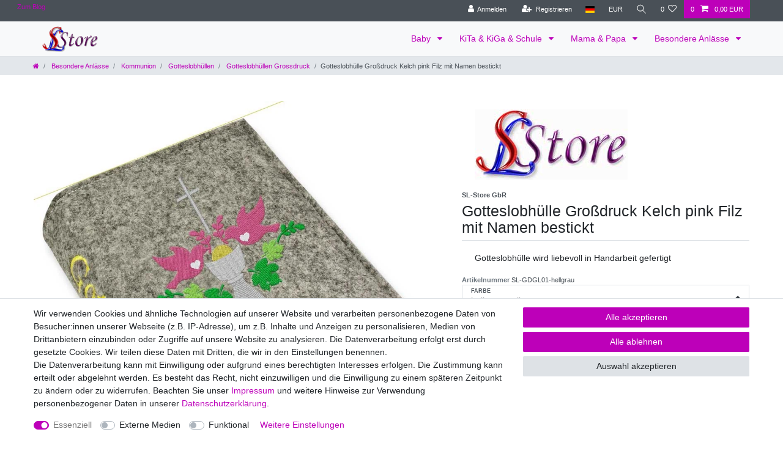

--- FILE ---
content_type: text/html; charset=UTF-8
request_url: https://www.sl-store.eu/gotteslobhuelle-grossdruck-kelch-pink-filz-mit-namen-bestickt_22821_39253
body_size: 76645
content:






<!DOCTYPE html>

<html lang="de" data-framework="vue" prefix="og: http://ogp.me/ns#" class="icons-loading">

<head>
                        

    <script type="text/javascript">
    (function() {
        var _availableConsents = {"necessary.consent":[true,[],null],"necessary.session":[true,[],null],"necessary.csrf":[true,["XSRF-TOKEN"],null],"necessary.shopbooster_cookie":[true,["plenty_cache"],null],"media.googleMaps":[null,[],null],"media.reCaptcha":[false,[],false],"convenience.languageDetection":[null,[],null]};
        var _allowedCookies = ["plenty_cache","XSRF-TOKEN","plenty-shop-cookie","PluginSetPreview","SID_PLENTY_ADMIN_8661","PreviewCookie"] || [];

        window.ConsentManager = (function() {
            var _consents = (function() {
                var _rawCookie = document.cookie.split(";").filter(function (cookie) {
                    return cookie.trim().indexOf("plenty-shop-cookie=") === 0;
                })[0];

                if (!!_rawCookie) {
                    try {
                        _rawCookie = decodeURIComponent(_rawCookie);
                    } catch (e) {
                        document.cookie = "plenty-shop-cookie= ; expires = Thu, 01 Jan 1970 00:00:00 GMT"
                        return null;
                    }

                    try {
                        return JSON.parse(
                            _rawCookie.trim().substr("plenty-shop-cookie=".length)
                        );
                    } catch (e) {
                        return null;
                    }
                }
                return null;
            })();

            Object.keys(_consents || {}).forEach(function(group) {
                if(typeof _consents[group] === 'object' && _consents[group] !== null)
                {
                    Object.keys(_consents[group] || {}).forEach(function(key) {
                        var groupKey = group + "." + key;
                        if(_consents[group][key] && _availableConsents[groupKey] && _availableConsents[groupKey][1].length) {
                            Array.prototype.push.apply(_allowedCookies, _availableConsents[groupKey][1]);
                        }
                    });
                }
            });

            if(!_consents) {
                Object.keys(_availableConsents || {})
                    .forEach(function(groupKey) {
                        if(_availableConsents[groupKey] && ( _availableConsents[groupKey][0] || _availableConsents[groupKey][2] )) {
                            Array.prototype.push.apply(_allowedCookies, _availableConsents[groupKey][1]);
                        }
                    });
            }

            var _setResponse = function(key, response) {
                _consents = _consents || {};
                if(typeof key === "object" && typeof response === "undefined") {
                    _consents = key;
                    document.dispatchEvent(new CustomEvent("consent-change", {
                        detail: {key: null, value: null, data: key}
                    }));
                    _enableScriptsOnConsent();
                } else {
                    var groupKey = key.split(".")[0];
                    var consentKey = key.split(".")[1];
                    _consents[groupKey] = _consents[groupKey] || {};
                    if(consentKey === "*") {
                        Object.keys(_availableConsents).forEach(function(aKey) {
                            if(aKey.split(".")[0] === groupKey) {
                                _consents[groupKey][aKey.split(".")[1]] = response;
                            }
                        });
                    } else {
                        _consents[groupKey][consentKey] = response;
                    }
                    document.dispatchEvent(new CustomEvent("consent-change", {
                        detail: {key: key, value: response, data: _consents}
                    }));
                    _enableScriptsOnConsent();
                }
                if(!_consents.hasOwnProperty('_id')) {
                    _consents['_id'] = "814d5ae6966dec174d387ead458bf10f86b6da56";
                }

                Object.keys(_availableConsents).forEach(function(key) {
                    if((_availableConsents[key][1] || []).length > 0) {
                        if(_isConsented(key)) {
                            _availableConsents[key][1].forEach(function(cookie) {
                                if(_allowedCookies.indexOf(cookie) < 0) _allowedCookies.push(cookie);
                            });
                        } else {
                            _allowedCookies = _allowedCookies.filter(function(cookie) {
                                return _availableConsents[key][1].indexOf(cookie) < 0;
                            });
                        }
                    }
                });

                document.cookie = "plenty-shop-cookie=" + JSON.stringify(_consents) + "; path=/; expires=" + _expireDate() + "; secure";
            };
            var _hasResponse = function() {
                return _consents !== null;
            };

            var _expireDate = function() {
                var expireSeconds = 0;
                                    expireSeconds = 8640000;
                                const date = new Date();
                date.setSeconds(date.getSeconds() + expireSeconds);
                const offset = date.getTimezoneOffset() / 60;
                date.setHours(date.getHours() - offset)
                return date.toUTCString();
            }
            var _isConsented = function(key) {
                var groupKey = key.split(".")[0];
                var consentKey = key.split(".")[1];

                if (consentKey === "*") {
                    return Object.keys(_availableConsents).some(function (aKey) {
                        var aGroupKey = aKey.split(".")[0];
                        return aGroupKey === groupKey && _isConsented(aKey);
                    });
                } else {
                    if(!_hasResponse()) {
                        return _availableConsents[key][0] || _availableConsents[key][2];
                    }

                    if(_consents.hasOwnProperty(groupKey) && _consents[groupKey].hasOwnProperty(consentKey))
                    {
                        return !!_consents[groupKey][consentKey];
                    }
                    else {
                        if(!!_availableConsents[key])
                        {
                            return _availableConsents[key][0];
                        }

                        console.warn("Cookie has been blocked due to not being registered: " + key);
                        return false;
                    }
                }
            };
            var _getConsents = function() {
                var _result = {};
                Object.keys(_availableConsents).forEach(function(key) {
                    var groupKey = key.split(".")[0];
                    var consentKey = key.split(".")[1];
                    _result[groupKey] = _result[groupKey] || {};
                    if(consentKey !== "*") {
                        _result[groupKey][consentKey] = _isConsented(key);
                    }
                });
                return _result;
            };
            var _isNecessary = function(key) {
                return _availableConsents.hasOwnProperty(key) && _availableConsents[key][0];
            };
            var _enableScriptsOnConsent = function() {
                var elementsToEnable = document.querySelectorAll("script[data-cookie-consent]");
                Array.prototype.slice.call(elementsToEnable).forEach(function(el) {
                    if(el.dataset && el.dataset.cookieConsent && _isConsented(el.dataset.cookieConsent) && el.type !== "application/javascript") {
                        var newScript = document.createElement("script");
                        if(el.src) {
                            newScript.src = el.src;
                        } else {
                            newScript.textContent = el.textContent;
                        }
                        el.parentNode.replaceChild(newScript, el);
                    }
                });
            };
            window.addEventListener("load", _enableScriptsOnConsent);
                        // Cookie proxy
            (function() {
                var _data = {};
                var _splitCookieString = function(cookiesString) {

                    var _allCookies = cookiesString.split(";");
                    var regex = /[^=]+=[^;]*;?((?:expires|path|domain)=[^;]*;)*/gm;
                    var cookies = [];

                    _allCookies.forEach(function(cookie){
                        if(cookie.trim().indexOf("plenty-shop-cookie=") === 0) {
                            var cookieString = decodeURIComponent(cookiesString);
                            var match;
                            while((match = regex.exec(cookieString)) !== null) {
                                if(match.index === match.lastIndex) {
                                    regex.lastIndex++;
                                }
                                cookies.push(match[0]);
                            }
                        } else if(cookie.length) {
                            cookies.push(cookie);
                        }
                    });

                    return cookies;

                };
                var _parseCookies = function (cookiesString) {
                    return _splitCookieString(cookiesString).map(function(cookieString) {
                        return _parseCookie(cookieString);
                    });
                };
                var _parseCookie = function(cookieString) {
                    var cookie = {
                        name: null,
                        value: null,
                        params: {}
                    };
                    var match = /^([^=]+)=([^;]*);*((?:[^;]*;?)*)$/.exec(cookieString.trim());
                    if(match && match[1]) {
                        cookie.name = match[1];
                        cookie.value = match[2];

                        (match[3] || "").split(";").map(function(param) {
                            return /^([^=]+)=([^;]*);?$/.exec(param.trim());
                        }).filter(function(param) {
                            return !!param;
                        }).forEach(function(param) {
                            cookie.params[param[1]] = param[2];
                        });

                        if(cookie.params && !cookie.params.path) {
                            cookie.params.path = "/";
                        }
                    }

                    return cookie;
                };
                var _isAllowed = function(cookieName) {
                    return _allowedCookies.some(function(allowedCookie) {
                        var match = /^\/(.*)\/([gmiy]*)$/.exec(allowedCookie);
                        return (match && match[1] && (new RegExp(match[1], match[2])).test(cookieName))
                            || allowedCookie === cookieName;
                    });
                };
                var _set = function(cookieString) {
                    var cookie = _parseCookie(cookieString);
                                                                    var domainParts = (window.location.host || window.location.hostname).split(".");
                        if(domainParts[0] === "www") {
                            domainParts.shift();
                            cookie.domain = "." + domainParts.join(".");
                        } else {
                            cookie.domain = (window.location.host || window.location.hostname);
                        }
                                        if(cookie && cookie.name) {
                        if(_isAllowed(cookie.name)) {
                            var cookieValue = cookie.value || "";
                            _data[cookie.name] = cookieValue + Object.keys(cookie.params || {}).map(function(paramKey) {
                                                            var date = new Date(_expireDate());
                                if(paramKey === "expires" && (new Date(cookie.params[paramKey]).getTime()) > date.getTime()) {
                                    return "; expires=" + _expireDate();
                                }
                                                            return "; " + paramKey.trim() + "=" + cookie.params[paramKey].trim();
                            }).join("");
                        } else {
                            _data[cookie.name] = null;
                            console.warn("Cookie has been blocked due to privacy settings: " + cookie.name);
                        }
                        _update();
                    }
                };
                var _get = function() {
                    return Object.keys(_data).filter(function (key) {
                        return !!_data[key];
                    }).map(function (key) {
                        return key + "=" + (_data[key].split(";")[0]);
                    }).join("; ");
                };
                var _update = function() {
                    delete document.cookie;
                    var cookies = _parseCookies(document.cookie);
                    Object.keys(_data).forEach(function(key) {
                        if(!_data[key]) {
                            // unset cookie
                            var domains = (window.location.host || window.location.hostname).split(".");
                            while(domains.length > 1) {
                                document.cookie = key + "=; path=/; expires=Thu, 01 Jan 1970 00:00:01 GMT; domain="+domains.join(".");
                                document.cookie = key + "=; path=/; expires=Thu, 01 Jan 1970 00:00:01 GMT; domain=."+domains.join(".");
                                domains.shift();
                            }
                            document.cookie = key + "=; path=/; expires=Thu, 01 Jan 1970 00:00:01 GMT;";
                            delete _data[key];
                        } else {
                            var existingCookie = cookies.find(function(cookie) { return cookie.name === key; });
                            var parsedData = _parseCookie(key + "=" + _data[key]);
                            if(!existingCookie || existingCookie.value !== parsedData.value) {
                                document.cookie = key + "=" + _data[key];
                            } else {
                                // console.log('No changes to cookie: ' + key);
                            }
                        }
                    });

                    if(!document.__defineGetter__) {
                        Object.defineProperty(document, 'cookie', {
                            get: _get,
                            set: _set
                        });
                    } else {
                        document.__defineGetter__('cookie', _get);
                        document.__defineSetter__('cookie', _set);
                    }
                };

                _splitCookieString(document.cookie).forEach(function(cookie)
                {
                    _set(cookie);
                });

                _update();
            })();
            
            return {
                setResponse: _setResponse,
                hasResponse: _hasResponse,
                isConsented: _isConsented,
                getConsents: _getConsents,
                isNecessary: _isNecessary
            };
        })();
    })();
</script>


    
<meta charset="utf-8">
<meta http-equiv="X-UA-Compatible" content="IE=edge">
<meta name="viewport" content="width=device-width, initial-scale=1">
<meta name="generator" content="plentymarkets" />
<meta name="format-detection" content="telephone=no"> 
<link rel="icon" type="image/x-icon" href="/tpl/favicon_0.ico">



            <link rel="canonical" href="https://www.sl-store.eu/gotteslobhuelle-grossdruck-kelch-pink-filz-mit-namen-bestickt_22821_39253">
    
                        <link rel="alternate" hreflang="x-default" href="https://www.sl-store.eu/gotteslobhuelle-grossdruck-kelch-pink-filz-mit-namen-bestickt_22821_39253"/>
                    <link rel="alternate" hreflang="de" href="https://www.sl-store.eu/gotteslobhuelle-grossdruck-kelch-pink-filz-mit-namen-bestickt_22821_39253"/>
            
<style data-font="Custom-Font">
    
                
        .icons-loading .fa { visibility: hidden !important; }
</style>

<link rel="preload" href="https://cdn03.plentymarkets.com/hv1uhj07quxg/plugin/4/ceres/css/ceres-icons.css" as="style" onload="this.onload=null;this.rel='stylesheet';">
<noscript><link rel="stylesheet" href="https://cdn03.plentymarkets.com/hv1uhj07quxg/plugin/4/ceres/css/ceres-icons.css"></noscript>


<link rel="preload" as="style" href="https://cdn03.plentymarkets.com/hv1uhj07quxg/plugin/4/ceres/css/ceres-base.css?v=ab13f5f1c29ec7986fe334021d7d02ee151cc98d">
    <link rel="stylesheet" href="https://cdn03.plentymarkets.com/hv1uhj07quxg/plugin/4/ceres/css/ceres-base.css?v=ab13f5f1c29ec7986fe334021d7d02ee151cc98d">


<script type="application/javascript">
    /*! loadCSS. [c]2017 Filament Group, Inc. MIT License */
    /* This file is meant as a standalone workflow for
    - testing support for link[rel=preload]
    - enabling async CSS loading in browsers that do not support rel=preload
    - applying rel preload css once loaded, whether supported or not.
    */
    (function( w ){
        "use strict";
        // rel=preload support test
        if( !w.loadCSS ){
            w.loadCSS = function(){};
        }
        // define on the loadCSS obj
        var rp = loadCSS.relpreload = {};
        // rel=preload feature support test
        // runs once and returns a function for compat purposes
        rp.support = (function(){
            var ret;
            try {
                ret = w.document.createElement( "link" ).relList.supports( "preload" );
            } catch (e) {
                ret = false;
            }
            return function(){
                return ret;
            };
        })();

        // if preload isn't supported, get an asynchronous load by using a non-matching media attribute
        // then change that media back to its intended value on load
        rp.bindMediaToggle = function( link ){
            // remember existing media attr for ultimate state, or default to 'all'
            var finalMedia = link.media || "all";

            function enableStylesheet(){
                // unbind listeners
                if( link.addEventListener ){
                    link.removeEventListener( "load", enableStylesheet );
                } else if( link.attachEvent ){
                    link.detachEvent( "onload", enableStylesheet );
                }
                link.setAttribute( "onload", null );
                link.media = finalMedia;
            }

            // bind load handlers to enable media
            if( link.addEventListener ){
                link.addEventListener( "load", enableStylesheet );
            } else if( link.attachEvent ){
                link.attachEvent( "onload", enableStylesheet );
            }

            // Set rel and non-applicable media type to start an async request
            // note: timeout allows this to happen async to let rendering continue in IE
            setTimeout(function(){
                link.rel = "stylesheet";
                link.media = "only x";
            });
            // also enable media after 3 seconds,
            // which will catch very old browsers (android 2.x, old firefox) that don't support onload on link
            setTimeout( enableStylesheet, 3000 );
        };

        // loop through link elements in DOM
        rp.poly = function(){
            // double check this to prevent external calls from running
            if( rp.support() ){
                return;
            }
            var links = w.document.getElementsByTagName( "link" );
            for( var i = 0; i < links.length; i++ ){
                var link = links[ i ];
                // qualify links to those with rel=preload and as=style attrs
                if( link.rel === "preload" && link.getAttribute( "as" ) === "style" && !link.getAttribute( "data-loadcss" ) ){
                    // prevent rerunning on link
                    link.setAttribute( "data-loadcss", true );
                    // bind listeners to toggle media back
                    rp.bindMediaToggle( link );
                }
            }
        };

        // if unsupported, run the polyfill
        if( !rp.support() ){
            // run once at least
            rp.poly();

            // rerun poly on an interval until onload
            var run = w.setInterval( rp.poly, 500 );
            if( w.addEventListener ){
                w.addEventListener( "load", function(){
                    rp.poly();
                    w.clearInterval( run );
                } );
            } else if( w.attachEvent ){
                w.attachEvent( "onload", function(){
                    rp.poly();
                    w.clearInterval( run );
                } );
            }
        }


        // commonjs
        if( typeof exports !== "undefined" ){
            exports.loadCSS = loadCSS;
        }
        else {
            w.loadCSS = loadCSS;
        }
    }( typeof global !== "undefined" ? global : this ) );

    (function() {
        var checkIconFont = function() {
            if(!document.fonts || document.fonts.check("1em FontAwesome")) {
                document.documentElement.classList.remove('icons-loading');
            }
        };

        if(document.fonts) {
            document.fonts.addEventListener("loadingdone", checkIconFont);
            window.addEventListener("load", checkIconFont);
        }
        checkIconFont();
    })();
</script>

                    

<!-- Extend the existing style with a template -->
            <link rel="preload" href="https://cdn03.plentymarkets.com/hv1uhj07quxg/plugin/4/blog/css/blog_entrypoint.css?v=211" as="style">
<link rel="stylesheet" href="https://cdn03.plentymarkets.com/hv1uhj07quxg/plugin/4/blog/css/blog_entrypoint.css?v=211" media="print" onload="this.media='all'">


                    



    
    
                
    
    

    
    
    
    
    

                    


<meta name="robots" content="all">
    <meta name="keywords" content="heilige Kommunion Einband Hülle Mädchen Junge bestickt Gesangsbuch Gesangbuch Gesangbuchhülle Diozese Augsburg Eichstätt Bamberg Köln Berlin Hamburg Freising Regensburg Freiburg München Paderborn Passau Rottenburg-Stuttgart">
<meta property="og:title" content="Gotteslobhülle Großdruck Kelch pink Filz mit Namen bestickt
         | SL-Store"/>
<meta property="og:type" content="article"/>
<meta property="og:url" content="https://www.sl-store.eu/gotteslobhuelle-grossdruck-kelch-pink-filz-mit-namen-bestickt_22821_39253"/>
<meta property="og:image" content="https://cdn03.plentymarkets.com/hv1uhj07quxg/item/images/22821/full/dunkelgrau.jpg"/>
<meta property="thumbnail" content="https://cdn03.plentymarkets.com/hv1uhj07quxg/item/images/22821/full/dunkelgrau.jpg"/>

<script type="application/ld+json">
            {
                "@context"      : "https://schema.org/",
                "@type"         : "Product",
                "@id"           : "39253",
                "name"          : "Gotteslobhülle Großdruck Kelch pink Filz mit Namen bestickt",
                "category"      : "Gotteslobhüllen Grossdruck",
                "releaseDate"   : "",
                "image"         : "https://cdn03.plentymarkets.com/hv1uhj07quxg/item/images/22821/full/dunkelgrau.jpg",
                "identifier"    : "39253",
                "description"   : "Gotteslob Gotteslobhülle&amp;nbsp;Großdruck Kelch pink Filz mit Motiv und Namen bestickt Farbwahl &amp;nbsp; Filzeinband für das katholische&amp;nbsp;Großdruck Gebet- und Gesangbuch. Ein persönliches und individuelles Geschenk zur Kommunion und Firmung.Die Hülle wird aufwändig mit hochwertigem Markenstickgarn bestickt. Im Preis enthalten ist die Bestickung mit Motiv und Ihrem Wunschnamen. &amp;nbsp; Preis inkl. Motiv und Name&amp;nbsp; Buchrücken mit &quot;Gotteslob&quot; bestickt Material: 100% Polyester Maße 20,5 x 13,6 x 3,8 cm passend für Großdruck &amp;nbsp; Im Preis enthalten ist NUR die Hülle, NICHT das Gotteslob. &amp;nbsp; Stickdatei von Copyright © by Georg Schirmer, Zaubermasche &amp;nbsp; &amp;nbsp;",
                "disambiguatingDescription" : "Gotteslobhülle wird liebevoll in Handarbeit gefertigt ",
                "manufacturer"  : {
                    "@type"         : "Organization",
                    "name"          : "SL-Store GbR"
                },
                "sku"           : "39253",
                "offers": {
                    "@type"         : "Offer",
                    "priceCurrency" : "EUR",
                    "price"         : "22.95",
                    "url"           : "https://www.sl-store.eu/gotteslobhuelle-grossdruck-kelch-pink-filz-mit-namen-bestickt_22821_39253",
                    "priceSpecification":[
                                                    {
                                "@type": "UnitPriceSpecification",
                                "price": "22.95",
                                "priceCurrency": "EUR",
                                "priceType": "ListPrice",
                                "referenceQuantity": {
                                    "@type": "QuantitativeValue",
                                    "value": "1",
                                    "unitCode": "C62"
                                }
                            },
                                                {
                            "@type": "UnitPriceSpecification",
                            "price": "22.95",
                            "priceCurrency": "EUR",
                            "priceType": "SalePrice",
                            "referenceQuantity": {
                                "@type": "QuantitativeValue",
                                "value": "1",
                                "unitCode": "C62"
                            }
                        }

                    ],
                    "availability"  : "http://schema.org/InStock",
                    "itemCondition" : "https://schema.org/NewCondition"
                },
                "depth": {
                    "@type"         : "QuantitativeValue",
                    "value"         : "0"
                },
                "width": {
                    "@type"         : "QuantitativeValue",
                    "value"         : "0"
                },
                "height": {
                    "@type"         : "QuantitativeValue",
                    "value"         : "0"
                },
                "weight": {
                    "@type"         : "QuantitativeValue",
                    "value"         : "200"
                }
            }
        </script>

<title>Gotteslobhülle Großdruck Kelch pink Filz mit Namen bestickt
         | SL-Store</title>

            <link rel="stylesheet" href="https://cdn03.plentymarkets.com/hv1uhj07quxg/plugin/4/cfouritemquestions/css/main.min.css">
<script src='https://www.google.com/recaptcha/api.js'></script>
            <link rel="stylesheet" href="https://cdn03.plentymarkets.com/hv1uhj07quxg/plugin/4/feedback/css/main.css" media="none" onload="if(media!='all')media='all'">
<noscript><link rel="stylesheet" href="https://cdn03.plentymarkets.com/hv1uhj07quxg/plugin/4/feedback/css/main.css"></noscript>


                <style>body{
background-color: #ffffff !important;
}

.bg-info {
    display: none !important;
}
.item-bundle {
display: none !important;
}
.order-property-slider .order-property-slider-inner>div.active {
vertical-align: top;
}
/* Herstellerlogo in Artikel max 100px */
.herstellerlogoartikel img { 
    max-height: 100px;    
    width: auto;   
}

/* Herstellerlogo ausblenden, wenn kein Dateiname */
.herstellerlogoartikel  img[src=""] {
    display: none;
}</style>
                <meta name="google-site-verification" content="f6grTRmfLhDlMoeCB01yRXadlp1jzjjsS6-c1zQCV0s" />
    <script></script>
                
                                    
    </head>

<body class="page-singleitem item-22821 variation-39253 ">

                    

<script>
    if('ontouchstart' in document.documentElement)
    {
        document.body.classList.add("touch");
    }
    else
    {
        document.body.classList.add("no-touch");
    }
</script>

<div id="vue-app" data-server-rendered="true" class="app"><div template="#vue-notifications" class="notification-wrapper"></div> <header id="page-header" class="sticky-top"><div class="container-max"><div class="row flex-row-reverse position-relative"><div id="page-header-parent" data-header-offset class="col-12 header-container"><div class="top-bar header-fw"><div class="container-max px-0 pr-lg-3"><div class="row mx-0 flex-row-reverse position-relative"><ul class="blog-entrypoint controls-list list-inline"><li class="list-inline-item"><a href="/blog">Zum Blog</a></li></ul> <div class="top-bar-items "><div class="controls"><ul id="controlsList" class="controls-list mb-0 d-flex list-inline pl-2 pl-sm-1 pl-md-0"><li class="list-inline-item control-user"><!----></li> <li class="list-inline-item dropdown control-languages"><a data-toggle="collapse" data-testing="language-select" href="#countrySettings" aria-expanded="false" aria-controls="countrySettings" data-parent="#controlsList" aria-label="Land" class="nav-link"><i aria-hidden="true" class="flag-icon flag-icon-de"></i></a></li> <li class="list-inline-item dropdown control-languages"><a data-toggle="collapse" href="#currencySelect" aria-expanded="false" aria-controls="currencySelect" data-parent="#controlsList" data-testing="currency-select" aria-label="Währung" class="nav-link"><span>EUR</span></a></li> <li class="list-inline-item control-search"><a data-toggle="collapse" href="#searchBox" aria-expanded="false" aria-controls="searchBox" data-testing="searchbox-select" data-parent="#controlsList" aria-label="Suche" class="anicon anicon-search-xcross nav-link"><span aria-hidden="true" class="anicon-search-item"></span></a></li> <li class="list-inline-item control-wish-list"><a href="/wish-list" rel="nofollow" aria-label="Wunschliste" class="nav-link"><span class="badge-right mr-1 d-none d-sm-inline">0</span> <i aria-hidden="true" class="fa fa-heart-o"></i></a></li> <li class="list-inline-item control-basket position-relative"><a href="#" class="toggle-basket-preview nav-link"><span class="mr-2">0</span> <i aria-hidden="true" class="fa fa-shopping-cart"></i> <span class="badge p-0 ml-2">0,00 EUR</span></a> <!----></li></ul></div></div></div></div> <div class="container-max px-0 px-lg-3"><div class="row mx-0 flex-row-reverse"><div id="searchBox" class="cmp cmp-search-box collapse"><!----></div> <div id="currencySelect" class="cmp cmp-currency-select collapse"><div class="container-max"><div class="row py-3"><div class="currency-list col-12"><div class="list-title"><strong>Währung</strong> <hr></div> <ul class="row text-center text-sm-left"><li class="col-2 px-0 active"><a data-testing="EUR" href="?currency=EUR" rel="nofollow" class="nav-link">
                                                                                                    EUR <br class="d-block d-sm-none">(€)
                                                                                            </a></li></ul></div></div></div></div> <div id="countrySettings" class="cmp cmp-country-settings collapse"><div class="container-max"><div class="row py-3"><div class="col-12 col-lg-6"><div class="language-settings"><div class="list-title"><strong>Sprache</strong> <hr></div> <ul class="row"><li class="col-6 col-sm-4 px-0 active"><a href="https://www.sl-store.eu/gotteslobhuelle-grossdruck-kelch-pink-filz-mit-namen-bestickt_22821_39253" data-testing="lang-select-de" data-update-url class="nav-link"><i aria-hidden="true" class="flag-icon flag-icon-de"></i>
                                                        Deutsch
                                                    </a></li></ul></div></div> <div class="col-12 col-lg-6"><div class="shipping-settings"><div class="list-title"><strong>Lieferland</strong> <hr></div> <ul class="row"><li class="col-6 col-sm-4 px-0"><a data-toggle="collapse" href="#countrySettings" data-boundary="window" data-title="Bitte ändern Sie Ihre Adresse, um das Lieferland zu wechseln." aria-label="Bitte ändern Sie Ihre Adresse, um das Lieferland zu wechseln." class="nav-link"><i aria-hidden="true" class="flag-icon flag-icon-de"></i>
            Deutschland
        </a></li><li class="col-6 col-sm-4 px-0"><a data-toggle="collapse" href="#countrySettings" data-boundary="window" data-title="Bitte ändern Sie Ihre Adresse, um das Lieferland zu wechseln." aria-label="Bitte ändern Sie Ihre Adresse, um das Lieferland zu wechseln." class="nav-link"><i aria-hidden="true" class="flag-icon flag-icon-lu"></i>
            Luxemburg
        </a></li><li class="col-6 col-sm-4 px-0"><a data-toggle="collapse" href="#countrySettings" data-boundary="window" data-title="Bitte ändern Sie Ihre Adresse, um das Lieferland zu wechseln." aria-label="Bitte ändern Sie Ihre Adresse, um das Lieferland zu wechseln." class="nav-link"><i aria-hidden="true" class="flag-icon flag-icon-at"></i>
            Österreich
        </a></li></ul></div></div></div></div></div></div></div></div> <nav class="navbar header-fw p-0 border-bottom megamenu"><div class="container-max d-block"><div class="row mx-0 position-relative d-flex"><div class="brand-wrapper px-lg-3 d-flex flex-fill"><a href="/" class="navbar-brand py-2"><picture data-alt="SL-Store"><source srcset="https://cdn03.plentymarkets.com/hv1uhj07quxg/frontend/Startseite/SL-Store.png"> <img src="https://cdn03.plentymarkets.com/hv1uhj07quxg/frontend/Startseite/SL-Store.png" alt="SL-Store" class="img-fluid"></picture></a> <button id="mobile-navigation-toggler" type="button" class="navbar-toggler d-lg-none p-3">
                    ☰
                </button></div> <div class="main-navbar-collapsable d-none d-lg-block"><ul class="mainmenu p-0 m-0 d-flex"><li class="ddown"><a href="/baby" itemprop="name">
                        Baby
                    </a> <ul data-level="1" class="collapse nav-dropdown-0"><li><ul class="collapse-inner"><li class="level1"><a href="/baby/babydecken" itemprop="name">Babydecken</a></li></ul></li> <li><ul class="collapse-inner"><li class="level1"><a href="/baby/babykissen" itemprop="name">Babykissen</a></li></ul></li> <li><ul class="collapse-inner"><li class="level1"><a href="/baby/bademantel" itemprop="name">Bademantel</a></li></ul></li> <li><ul class="collapse-inner"><li class="level1"><a href="/baby/handtuecher" itemprop="name">Handtücher</a></li></ul></li> <li><ul class="collapse-inner"><li class="level1"><a href="/baby/kuscheltiere" itemprop="name">Kuscheltiere</a></li></ul></li> <li><ul class="collapse-inner"><li class="level1"><a href="/baby/laetzchen" itemprop="name">Lätzchen</a></li></ul></li> <li><ul class="collapse-inner"><li class="level1"><a href="/baby/pumphosen" itemprop="name">Pumphosen</a></li></ul></li> <li><ul class="collapse-inner"><li class="level1"><a href="/baby/stoffpuppen" itemprop="name">Stoffpuppen</a></li></ul></li> <li><ul class="collapse-inner"><li class="level1"><a href="/baby/waschhandschuhe" itemprop="name">Waschhandschuhe</a></li></ul></li> <li class="level1 bt-more"><a href="/baby">Mehr...</a></li></ul></li> <li class="ddown"><a href="/kita-kiga" itemprop="name">
                        KiTa &amp; KiGa &amp; Schule
                    </a> <ul data-level="1" class="collapse nav-dropdown-1"><li><ul class="collapse-inner"><li class="level1"><a href="/kita-kiga/kindergartenrucksack" itemprop="name">Kindergartenrucksack</a></li></ul></li> <li><ul class="collapse-inner"><li class="level1"><a href="/kita-kiga/schulanfang" itemprop="name">Schulanfang</a></li></ul></li> <li><ul class="collapse-inner"><li class="level1"><a href="/kita-kiga/schultueten" itemprop="name">Schultüten</a></li></ul></li> <li><ul class="collapse-inner"><li class="level1"><a href="/kita-kiga/kindergartentasche" itemprop="name">Kindergartentasche</a></li></ul></li> <li><ul class="collapse-inner"><li class="level1"><a href="/kita-kiga/turnbeutel" itemprop="name">Turnbeutel</a></li></ul></li> <li><ul class="collapse-inner"><li class="level1"><a href="/kita-kiga/kinderschuerze" itemprop="name">Kinderschürze</a></li></ul></li></ul></li> <li class="ddown"><a href="/mama-papa" itemprop="name">
                        Mama &amp; Papa
                    </a> <ul data-level="1" class="collapse nav-dropdown-2"><li><ul class="collapse-inner"><li class="level1"><a href="/mama-papa/mutterpass" itemprop="name">Mutterpass</a></li></ul></li> <li><ul class="collapse-inner"><li class="level1"><a href="/mama-papa/tassen" itemprop="name">Tassen</a></li></ul></li> <li><ul class="collapse-inner"><li class="level1"><a href="/mama-papa/u-heft-huellen" itemprop="name">U-Heft Hüllen</a></li></ul></li> <li><ul class="collapse-inner"><li class="level1"><a href="/mama-papa/schuerzen" itemprop="name">Schürzen</a></li></ul></li> <li><ul class="collapse-inner"><li class="level1"><a href="/mama-papa/kochmuetze" itemprop="name">Kochmütze</a></li></ul></li> <li><ul class="collapse-inner"><li class="level1"><a href="/mama-papa/kissen" itemprop="name">Kissen</a></li></ul></li></ul></li> <li class="ddown"><a href="/besondere-anlaesse" itemprop="name">
                        Besondere Anlässe
                    </a> <ul data-level="1" class="collapse nav-dropdown-3"><li><ul class="collapse-inner"><li class="level1"><a href="/besondere-anlaesse/hochzeit" itemprop="name">Hochzeit</a></li></ul></li> <li><ul class="collapse-inner"><li class="level1"><a href="/besondere-anlaesse/kommunion" itemprop="name">Kommunion</a></li> <li class="level2"><a href="/besondere-anlaesse/kommunion/gotteslobhuellen" itemprop="name">Gotteslobhüllen</a></li> <li class="level3"><a href="/besondere-anlaesse/kommunion/gotteslobhuellen/gotteslobhuelle-aus-kunstleder" itemprop="name">Gotteslobhülle aus Kunstleder</a></li> <li class="level3"><a href="/besondere-anlaesse/kommunion/gotteslobhuellen/gotteslobhuellen-aus-filz" itemprop="name">Gotteslobhüllen aus Filz</a></li> <li class="level3"><a href="/besondere-anlaesse/kommunion/gotteslobhuellen/gotteslobhuellen-grossdruck" itemprop="name">Gotteslobhüllen Grossdruck</a></li></ul></li> <li><ul class="collapse-inner"><li class="level1"><a href="/besondere-anlaesse/konfirmation" itemprop="name">Konfirmation</a></li> <li class="level2"><a href="/besondere-anlaesse/konfirmation/gesangbuchhuelle" itemprop="name">Gesangbuchhülle</a></li></ul></li> <li><ul class="collapse-inner"><li class="level1"><a href="/besondere-anlaesse/taufe" itemprop="name">Taufe</a></li> <li class="level2"><a href="/besondere-anlaesse/taufe/kissen" itemprop="name">Kissen</a></li></ul></li> <li><ul class="collapse-inner"><li class="level1"><a href="/besondere-anlaesse/weihnachten" itemprop="name">Weihnachten</a></li> <li class="level2"><a href="/besondere-anlaesse/weihnachten/kissen" itemprop="name">Kissen</a></li></ul></li></ul></li></ul></div></div></div></nav> <div class="breadcrumbs header-fw"><nav data-component="breadcrumbs" data-renderer="twig" class="small d-none d-md-block px-0"><ul class="breadcrumb container-max px-3 py-2 my-0 mx-auto"><li class="breadcrumb-item"><a href="/" aria-label><i aria-hidden="true" class="fa fa-home"></i> <span class="breadcrumb-home"></span></a></li> <li class="breadcrumb-item"><a href="/besondere-anlaesse">
                                Besondere Anlässe
                            </a></li> <li class="breadcrumb-item"><a href="/besondere-anlaesse/kommunion">
                                Kommunion
                            </a></li> <li class="breadcrumb-item"><a href="/besondere-anlaesse/kommunion/gotteslobhuellen">
                                Gotteslobhüllen
                            </a></li> <li class="breadcrumb-item"><a href="/besondere-anlaesse/kommunion/gotteslobhuellen/gotteslobhuellen-grossdruck">
                                Gotteslobhüllen Grossdruck
                            </a></li> <li class="breadcrumb-item active"><span>Gotteslobhülle Großdruck Kelch pink Filz mit Namen bestickt </span></li></ul> <div style="display:none;">
        {
            &quot;@context&quot;:&quot;http://schema.org/&quot;,
            &quot;@type&quot;:&quot;BreadcrumbList&quot;,
            &quot;itemListElement&quot;: [{&quot;@type&quot;:&quot;ListItem&quot;,&quot;position&quot;:1,&quot;item&quot;:{&quot;@id&quot;:&quot;\/&quot;,&quot;name&quot;:&quot;Home&quot;}},{&quot;@type&quot;:&quot;ListItem&quot;,&quot;position&quot;:2,&quot;item&quot;:{&quot;@id&quot;:&quot;\/besondere-anlaesse&quot;,&quot;name&quot;:&quot;Besondere Anl\u00e4sse&quot;}},{&quot;@type&quot;:&quot;ListItem&quot;,&quot;position&quot;:3,&quot;item&quot;:{&quot;@id&quot;:&quot;\/besondere-anlaesse\/kommunion&quot;,&quot;name&quot;:&quot;Kommunion&quot;}},{&quot;@type&quot;:&quot;ListItem&quot;,&quot;position&quot;:4,&quot;item&quot;:{&quot;@id&quot;:&quot;\/besondere-anlaesse\/kommunion\/gotteslobhuellen&quot;,&quot;name&quot;:&quot;Gotteslobh\u00fcllen&quot;}},{&quot;@type&quot;:&quot;ListItem&quot;,&quot;position&quot;:5,&quot;item&quot;:{&quot;@id&quot;:&quot;\/besondere-anlaesse\/kommunion\/gotteslobhuellen\/gotteslobhuellen-grossdruck&quot;,&quot;name&quot;:&quot;Gotteslobh\u00fcllen Grossdruck&quot;}},{&quot;@type&quot;:&quot;ListItem&quot;,&quot;position&quot;:6,&quot;item&quot;:{&quot;@id&quot;:&quot;https:\/\/www.sl-store.eu\/gotteslobhuelle-grossdruck-kelch-pink-filz-mit-namen-bestickt_22821_39253&quot;,&quot;name&quot;:&quot;Gotteslobh\u00fclle Gro\u00dfdruck Kelch pink Filz mit Namen bestickt &quot;}}]
        }
        </div></nav></div></div></div></div></header> <div><div aria-labelledby="mobile-navigation-toggler" itemscope="itemscope" itemtype="https://schema.org/SiteNavigationElement" class="mobile-navigation"><div style="display:none;"><ul class="breadcrumb d-block px-3 py-0"><li aria-label="Schließen" class="btn-close"></li> <li class="breadcrumb-item"><i aria-hidden="true" class="fa fa-home"></i></li> </ul> <ul id="menu-1" class="mainmenu w-100 p-0 m-0 menu-active"><li class="ddown"><span class="nav-direction btn-up"><i aria-hidden="true" class="fa fa-lg fa-level-up"></i></span></li>  </ul> <ul id="menu-2" class="mainmenu w-100 p-0 m-0"><li class="ddown"><span class="nav-direction btn-up"><i aria-hidden="true" class="fa fa-lg fa-level-up"></i></span></li>  </ul></div> <ul class="breadcrumb"><li aria-label="Schließen" class="btn-close"></li> <li class="breadcrumb-item"><i aria-hidden="true" class="fa fa-home"></i></li></ul> <div class="loading d-flex text-center"><div class="loading-animation m-auto"><div class="rect1 bg-appearance"></div> <div class="rect2 bg-appearance"></div> <div class="rect3 bg-appearance"></div> <div class="rect4 bg-appearance"></div> <div class="rect5 bg-appearance"></div></div></div></div></div> <div id="page-body" class="main"><div class="single container-max page-content"><div class="row"><div class="col"><div item-data="697712d2d6b88" attributes-data="697712d2d6be9" variations="697712d2d6bf0"><div class="widget widget-grid widget-two-col row mt-5"><div class="widget-inner col-xl-7 widget-prop-xl-2-1 col-lg-7 widget-prop-lg-2-1 col-md-6 widget-prop-md-3-1 col-sm-12 widget-prop-sm-3-1 widget-stacked-mobile col-12 widget-prop-3-1 widget-stacked-mobile"><div><div class="widget widget-item-image widget-primary
    "><div itemscope="itemscope" itemtype="https://schema.org/Thing"><div class="single-carousel owl-carousel owl-theme owl-single-item mt-0"><div class="prop-1-1"><a href="https://cdn03.plentymarkets.com/hv1uhj07quxg/item/images/22821/full/hellgrau.jpg" data-lightbox="single-item-image25"><picture data-iesrc="https://cdn03.plentymarkets.com/hv1uhj07quxg/item/images/22821/full/hellgrau.jpg" data-alt="Gotteslobhülle Großdruck Kelch pink Filz mit Namen bestickt " data-title="Gotteslobhülle Großdruck Kelch pink Filz mit Namen bestickt " data-height="1000" data-width="1000"> <source srcset="https://cdn03.plentymarkets.com/hv1uhj07quxg/item/images/22821/full/hellgrau.jpg" type="image/jpeg"> <!----> <!----> <!----></picture></a></div></div> <div id="thumb-carousel" class="owl-thumbs owl-carousel owl-theme owl-single-item"><div class="prop-1-1"><div class="image-container"><picture data-iesrc="https://cdn03.plentymarkets.com/hv1uhj07quxg/item/images/22821/preview/hellgrau.jpg" data-picture-class="owl-thumb border-appearance" data-alt="Gotteslobhülle Großdruck Kelch pink Filz mit Namen bestickt " data-title="Gotteslobhülle Großdruck Kelch pink Filz mit Namen bestickt " class="active"> <source srcset="https://cdn03.plentymarkets.com/hv1uhj07quxg/item/images/22821/preview/hellgrau.jpg" type="image/jpeg"> <!----> <!----> <!----></picture></div></div></div> <div class="single-carousel owl-carousel owl-loaded owl-theme owl-single-item mt-0"><div class="prop-1-1"><picture data-iesrc="https://cdn03.plentymarkets.com/hv1uhj07quxg/item/images/22821/full/hellgrau.jpg" data-picture-class="owl-placeholder" data-alt="Gotteslobhülle Großdruck Kelch pink Filz mit Namen bestickt " data-title="Gotteslobhülle Großdruck Kelch pink Filz mit Namen bestickt " data-height="1000" data-width="1000"> <source srcset="https://cdn03.plentymarkets.com/hv1uhj07quxg/item/images/22821/full/hellgrau.jpg" type="image/jpeg"> <!----> <!----> <!----></picture></div></div></div></div></div></div> <div class="widget-inner col-xl-5 widget-prop-xl-auto col-lg-5 widget-prop-lg-auto col-md-6 widget-prop-md-3-1 col-sm-12 widget-prop-sm-3-1 col-12 widget-prop-3-1"><div><div class="widget widget-text widget-none"><div class="widget-inner bg-appearance"><p><img src="https://www.sl-store.eu/images/gallery/Logos/Logo-klein.jpg"></p></div></div> <div class="widget widget-sticky"><div class="widget-inner"><div class="widget widget-text widget-none producertag h6 producer text-muted"><div class="widget-inner bg-appearance pt-0 pr-0 pb-2 pl-0"><p><span>SL-Store GbR</span></p></div></div> <div class="widget widget-text widget-none title-outer"><div class="widget-inner bg-appearance pt-0 pr-0 pb-0 pl-0"><h1><span>Gotteslobhülle Großdruck Kelch pink Filz mit Namen bestickt </span></h1></div></div> <hr class="widget widget-separator mt-1 mb-1"> <div class="widget widget-text widget-none"><div class="widget-inner bg-appearance"><p>Gotteslobhülle wird liebevoll in Handarbeit gefertigt  </p></div></div> <div class="widget widget-text widget-none articlenumber small text-muted mt-1"><div class="widget-inner bg-appearance pt-0 pr-0 pb-0 pl-0"><p><strong>Artikelnummer </strong><span>SL-GDGL01-hellgrau</span></p></div></div> <div class="widget widget-attribute widget-primary
        "><div class="row"></div></div> <div class="widget widget-order-property widget-none "><div class="order-property-slider mb-3"><div class="order-property-slider-inner" style="transform:translateX(-0%);"><div class="active"><fieldset><div class="pt-2"><div class="pt-1"><legend class="h4">
                Auswahl:
            </legend> <p class="text-muted text-wrap color-gray-700">
                
            </p></div> <div class="pt-1"><div class="position-relative"><div data-validate="text" class="input-unit order-property-input"><input id="order-property-input_59" type="text" data-toggle="tooltip" maxlength="65535" title="Geben Sie hier den gewünschten Namen ein" data-testing="order-property-input-text" value=""> <label for="order-property-input_59" class="d-flex color-gray-700"><span class="text-truncate" style="font-size: .8rem;">Name</span> <strong class="ml-1"><!----> <span style="font-size: .8rem;"> </span></strong></label></div> <!----></div></div><div class="pt-1"><div class="position-relative"><div data-validate="text" class="input-unit order-property-input"><input id="order-property-input_63" type="text" data-toggle="tooltip" maxlength="65535" title="Bitte ein x eintragen wenn die Zeile leer bleiben soll" data-testing="order-property-input-text" value=""> <label for="order-property-input_63" class="d-flex color-gray-700"><span class="text-truncate" style="font-size: .8rem;">2. Zeile</span> <strong class="ml-1"><!----> <span style="font-size: .8rem;"> </span></strong></label></div> <!----></div></div><div class="pt-1"><div class="position-relative"><div><div data-toggle="tooltip" title="Geben Sie hier die gewünschte Farbe an" class="input-unit order-property-input"><select id="order-property-input-select" data-testing="order-property-selection" class="custom-select color-gray-700"><option selected="selected">Bitte wählen</option> <option data-testing="order-property-selection-option" value="11">1090 weiss</option><option data-testing="order-property-selection-option" value="12">1115</option><option data-testing="order-property-selection-option" value="13">1165 sonnengelb</option><option data-testing="order-property-selection-option" value="14">1176 oliv</option><option data-testing="order-property-selection-option" value="15">1144 lila</option><option data-testing="order-property-selection-option" value="16">1157 pink</option><option data-testing="order-property-selection-option" value="17">1161</option><option data-testing="order-property-selection-option" value="18">1184 navy</option><option data-testing="order-property-selection-option" value="19">1188</option><option data-testing="order-property-selection-option" value="20">1331</option><option data-testing="order-property-selection-option" value="21">1800 orange</option><option data-testing="order-property-selection-option" value="22">1855 braun</option><option data-testing="order-property-selection-option" value="23">1906 weinrot</option><option data-testing="order-property-selection-option" value="24">1971 hellgrau</option><option data-testing="order-property-selection-option" value="25">1988 grün</option><option data-testing="order-property-selection-option" value="26">1999 schwarz</option><option data-testing="order-property-selection-option" value="27">2120 gelb</option><option data-testing="order-property-selection-option" value="28">2202</option><option data-testing="order-property-selection-option" value="29">2211 rot</option><option data-testing="order-property-selection-option" value="30">2410 königsblau</option><option data-testing="order-property-selection-option" value="31">2430 hellblau</option><option data-testing="order-property-selection-option" value="32">2706 dunkelgrau</option><option data-testing="order-property-selection-option" value="33">2910</option><option data-testing="order-property-selection-option" value="34">2922</option><option data-testing="order-property-selection-option" value="35">2940</option><option data-testing="order-property-selection-option" value="87">1135 hellgrün</option><option data-testing="order-property-selection-option" value="100">silber 1971</option><option data-testing="order-property-selection-option" value="101">gold 2650</option><option data-testing="order-property-selection-option" value="111">1142 flieder</option></select> <label for="order-property-input-select" class="d-flex w-100 color-gray-700"><span class="text-truncate" style="font-size: .8rem;">Garnfarbe</span> <strong class="ml-1 color-gray-700"><!----> <span style="font-size: .8rem;"> </span></strong></label></div> <!----></div> <!----></div></div></div></fieldset></div></div> <!----></div></div> <div class="widget widget-item-price widget-none
        "><div><!----> <span class="price h1"><span>
                22,95 EUR
            </span> <sup>*</sup></span> <!----> <!----> <div class="base-price text-muted my-3 color-gray-700 is-single-piece"><div>
            Inhalt
            <span>1 </span> <span>Stück</span></div> <!----></div></div></div> <div class="widget widget-code widget-none vat small text-muted color-gray-700"><div class="widget-inner bg-appearance"><span>* inkl. ges. MwSt. zzgl.<a data-toggle="modal" href="#shippingscosts" title="Versandkosten"> Versandkosten</a></span></div></div> <div class="widget widget-availability h4 "><span class="availability badge availability-1"><span>
        Sofort verfügbar
    </span></span></div> <div class="widget widget-add-to-basket widget-primary
     mt-3 mb-3    "><div class="w-100"><div data-testing="single-add-to-basket-button" padding-inline-styles=""><!----> <!----> <div class="d-inline"><div class="add-to-basket-container"><div class="quantity-input-container"><div class="qty-box d-flex h-100"><input type="text" aria-label="Mengeneingabe" value="1" class="qty-input text-center"> <div class="qty-btn-container d-flex flex-column"><button data-toggle="tooltip" data-placement="top" data-testing="quantity-btn-increase" title="Maximale Bestellmenge: " aria-label="Menge erhöhen" class="btn qty-btn flex-fill d-flex justify-content-center p-0"><i aria-hidden="true" class="fa fa-plus default-float"></i></button> <button data-toggle="tooltip" data-placement="bottom" data-testing="quantity-btn-decrease" title="Minimale Bestellmenge: 1" aria-label="Menge verringern" class="btn qty-btn flex-fill d-flex justify-content-center p-0 disabled"><i aria-hidden="true" class="fa fa-minus default-float"></i></button></div></div></div> <button class="btn btn-block btn-primary btn-appearance"><i aria-hidden="true" class="fa fa-shopping-cart"></i>
                In den Warenkorb
            </button></div></div> <!----></div></div></div> <div class="widget widget-add-to-wish-list widget-none
                "><button data-toggle="tooltip" data-placement="top" title="Zur Wunschliste hinzufügen" class="btn btn-link btn-sm text-muted color-gray-700"><i aria-hidden="true" class="fa default-float fa-heart"></i>
    Wunschliste
</button></div></div></div></div></div></div> <hr class="widget widget-separator mb-3"> <div class="widget widget-grid widget-two-col row"><div class="widget-inner col-xl-7 widget-prop-xl-2-1 col-lg-7 widget-prop-lg-2-1 col-md-7 widget-prop-md-2-1 col-sm-12 widget-prop-sm-3-1 widget-stacked-mobile col-12 widget-prop-3-1 widget-stacked-mobile"><div><div class="widget widget-tab"><div class="widget-inner"><div class="tab-content"><div role="tabpanel" class="tab-pane"><div data-builder-child-container="5e9c0d77b9110" class="my-4"><div class="widget widget-text widget-none"><div class="widget-inner bg-appearance pt-0 pr-0 pb-0 pl-0"><p></p><h2>Gotteslob Gotteslobhülle Großdruck Kelch pink Filz mit Motiv und Namen bestickt Farbwahl</h2> <p> </p> <p>Filzeinband für das katholische Großdruck Gebet- und Gesangbuch. Ein persönliches und individuelles Geschenk zur Kommunion und Firmung.<br><br>Die Hülle wird aufwändig mit hochwertigem Markenstickgarn bestickt. Im Preis enthalten ist die Bestickung mit Motiv und Ihrem Wunschnamen.</p> <p> </p> <ul><li>Preis inkl. Motiv und Name </li> <li>Buchrücken mit &quot;Gotteslob&quot; bestickt</li> <li>Material: 100% Polyester</li> <li>Maße 20,5 x 13,6 x 3,8 cm passend für Großdruck</li></ul> <p> </p> <p>Im Preis enthalten ist NUR die Hülle, NICHT das Gotteslob.</p> <p> </p> <p>Stickdatei von Copyright © by Georg Schirmer, Zaubermasche</p> <p> </p> <div data-angle="0" data-canvas-width="286.04159999999996" data-font-name="g_font_5" style="position:absolute;left:118.04px;top:541.68px;font-size:23.4px;font-family:sans-serif;transform:rotate(0deg) scale(1.20693, 1);transform-origin:0% 0% 0px;"> </div><p></p></div></div></div></div><div role="tabpanel" class="tab-pane"><div data-builder-child-container="5e9c0d77b9112" class="my-4"><div class="widget widget-text widget-none"><div class="widget-inner bg-appearance pt-0 pr-0 pb-0 pl-0"><p></p></div></div></div></div><div role="tabpanel" class="tab-pane"><div data-builder-child-container="5e9c0d77b9113" class="my-4"><div class="widget widget-item-data-table
        "><div class="widget-inner"><table role="table" class="table table-striped table-hover table-sm"><thead><tr><th scope="col" class="visually-hidden">
              Technisches Merkmal
            </th> <th scope="col" class="visually-hidden">
              Wert
            </th></tr></thead> <tbody><tr><td>
                    Art.-ID
                </td> <td>
                    22821
                </td></tr><tr><td>
                    Zustand
                </td> <td>
                    Neu
                </td></tr><tr><td>
                    Altersfreigabe
                </td> <td>
                    Ohne Altersbeschränkung
                </td></tr><!----><tr><td>
                    Modell
                </td> <td>
                    00001
                </td></tr><tr><td>
                    Hersteller
                </td> <td>
                    SL-Store GbR
                </td></tr><tr><td>
                    Herstellungsland
                </td> <td>
                    Deutschland
                </td></tr><tr><td>
                    Inhalt
                </td> <td>
                    1 Stück
                </td></tr><tr><td>
                    Gewicht
                </td> <td>
                    200 g
                </td></tr><tr><td>
                    Netto-Gewicht
                </td> <td>
                    200 g
                </td></tr><!----><!----></tbody></table></div></div></div></div></div></div></div></div></div> <div class="widget-inner col-xl-5 widget-prop-xl-auto col-lg-5 widget-prop-lg-auto col-md-5 widget-prop-md-auto col-sm-12 widget-prop-sm-3-1 col-12 widget-prop-3-1"><div><div data-feedback="" class="widget widget-feedback widget-primary  "><section class="feedback-container widget-inner"><div class="title">
    Kundenrezensionen
    <small class="feedback-average-count"> ()</small></div> <div class="feedback-stars-average"><div class="feedback-stars-background clearfix"><div class="feedback-star"><i class="fa fa-star"></i></div><div class="feedback-star"><i class="fa fa-star"></i></div><div class="feedback-star"><i class="fa fa-star"></i></div><div class="feedback-star"><i class="fa fa-star"></i></div><div class="feedback-star"><i class="fa fa-star"></i></div></div> <div class="feedback-stars-overlay-wrap" style="width:NaN%;"><div class="feedback-stars-overlay clearfix"><div class="feedback-star"><i class="fa fa-star"></i></div><div class="feedback-star"><i class="fa fa-star"></i></div><div class="feedback-star"><i class="fa fa-star"></i></div><div class="feedback-star"><i class="fa fa-star"></i></div><div class="feedback-star"><i class="fa fa-star"></i></div></div></div></div> <hr> <div class="row my-2"><div class="col-sm-6"><div class="feedback-bars"><div class="feedback-bar-wrap"><p class="feedback-bar-text-before">
            5 <i class="fa fa-star"></i></p> <div class="feedback-bar"><div class="feedback-bar-fill bg-primary bg-appearance" style="width:NaN%;"></div></div> <p class="feedback-bar-text-after">
            
          </p></div> <div class="feedback-bar-wrap"><p class="feedback-bar-text-before">
            4 <i class="fa fa-star"></i></p> <div class="feedback-bar"><div class="feedback-bar-fill bg-primary bg-appearance" style="width:NaN%;"></div></div> <p class="feedback-bar-text-after">
            
          </p></div> <div class="feedback-bar-wrap"><p class="feedback-bar-text-before">
            3 <i class="fa fa-star"></i></p> <div class="feedback-bar"><div class="feedback-bar-fill bg-primary bg-appearance" style="width:NaN%;"></div></div> <p class="feedback-bar-text-after">
            
          </p></div> <div class="feedback-bar-wrap"><p class="feedback-bar-text-before">
            2 <i class="fa fa-star"></i></p> <div class="feedback-bar"><div class="feedback-bar-fill bg-primary bg-appearance" style="width:NaN%;"></div></div> <p class="feedback-bar-text-after">
            
          </p></div> <div class="feedback-bar-wrap"><p class="feedback-bar-text-before">
            1 <i class="fa fa-star"></i></p> <div class="feedback-bar"><div class="feedback-bar-fill bg-primary bg-appearance" style="width:NaN%;"></div></div> <p class="feedback-bar-text-after">
            
          </p></div></div></div> <div class="col-sm-6"><!----></div></div> <hr> <div class="feedback-list"> <!----></div> <div class="feedback-list"> <!----></div> <p class="loading-hint">
    Rezensionen werden geladen...
  </p> <div tabindex="-1" role="dialog" aria-labelledby="feedbackConfirmDeleteLabel-68" aria-hidden="true" class="modal fade"><div role="document" class="modal-dialog"><div class="modal-content"><div class="modal-header"><button type="button" data-dismiss="modal" aria-label="Close" class="close"><span aria-hidden="true">×</span></button> <span id="feedbackConfirmDeleteLabel-68" class="modal-title h5">Wirklich löschen?</span></div> <div class="modal-body"><p class="feedback-delete-confirmation">
            Rezension löschen
          </p></div> <div class="modal-footer"><button type="button" data-dismiss="modal" class="btn btn-secondary">
            Abbrechen
          </button> <button type="button" class="btn btn-primary btn-appearance">
            Löschen
          </button></div></div></div></div></section></div></div></div></div> <div class="widget widget-item-list widget-primary"><div class="widget-inner"></div></div> <div class="widget widget-item-list widget-primary"><div class="widget-inner"><div class="widget-caption widget-item-list-caption mb-3 bg-appearance"><div class="widget-item-list-inline-caption"><p>Ähnliche Artikel</p></div></div> <div class="row"><div class="col-12 col-sm-6 col-md-3"><article data-testing="37517" item-data-ref="697712d2d4fe8" class="cmp cmp-product-thumb"><div><div data-testing="item-add-to-basket"><!----> <div data-toggle="tooltip" data-placement="top" title="Artikel anzeigen" class="add-to-basket-lg-container d-none d-lg-block"><i aria-hidden="true" class="fa fa-arrow-right fa-lg d-none d-sm-block"></i></div> <!----> <!----></div> <div class="thumb-image"><div class="prop-1-1"><a href="/gotteslob-gotteslobhuelle-kreuz-3-gruen-filz-mit-namen-bestickt_22462" aria-label="Gotteslobhülle Kreuz 3 grün Filz mit Namen bestickt "><picture data-iesrc="https://cdn03.plentymarkets.com/hv1uhj07quxg/item/images/22462/middle/18weiss.jpg" data-picture-class="img-fluid" data-alt="Gotteslobhülle Kreuz 3 grün Filz mit Namen bestickt "> <source srcset="https://cdn03.plentymarkets.com/hv1uhj07quxg/item/images/22462/middle/18weiss.jpg" type="image/jpeg"> <!----> <!----> <!----></picture></a></div></div> <!----> <div class="thumb-content"><a href="/gotteslob-gotteslobhuelle-kreuz-3-gruen-filz-mit-namen-bestickt_22462" class="thumb-title small">
                    Gotteslobhülle Kreuz 3 grün Filz mit Namen bestickt </a> <div class="thumb-meta mt-2"><div class="feedback-stars-average feedback-category-view"><div class="feedback-stars-background clearfix"><div class="feedback-star"><i class="fa fa-star"></i></div> <div class="feedback-star"><i class="fa fa-star"></i></div> <div class="feedback-star"><i class="fa fa-star"></i></div> <div class="feedback-star"><i class="fa fa-star"></i></div> <div class="feedback-star"><i class="fa fa-star"></i></div></div> <div class="feedback-stars-overlay-wrap" style="width:0%;"><div class="feedback-stars-overlay clearfix"><div class="feedback-star"><i class="fa fa-star"></i></div> <div class="feedback-star"><i class="fa fa-star"></i></div> <div class="feedback-star"><i class="fa fa-star"></i></div> <div class="feedback-star"><i class="fa fa-star"></i></div> <div class="feedback-star"><i class="fa fa-star"></i></div></div></div></div> <div class="prices"><!----> <div class="price">
                                19,95 EUR *
                            </div></div></div>  <!----> <!----> <div><!----> <!----> <!----> <div class="d-inline d-lg-none"><div role="group" aria-label="Thumb Control" class="btn-group"><button type="button" class="btn btn-primary btn-appearance mobile-width-button"><i aria-hidden="true" class="fa fa-arrow-right fa-lg d-none d-sm-block"></i>
                Artikel anzeigen
            </button></div></div></div> <div class="vat small text-muted">
                    * <span>inkl. ges. MwSt.</span>
                    zzgl.
                    <a data-toggle="modal" href="#shippingscosts" class="text-appearance">Versandkosten</a></div></div></div></article></div><div class="col-12 col-sm-6 col-md-3"><article data-testing="37818" item-data-ref="697712d2d5a5c" class="cmp cmp-product-thumb"><div><div data-testing="item-add-to-basket"><!----> <div data-toggle="tooltip" data-placement="top" title="Artikel anzeigen" class="add-to-basket-lg-container d-none d-lg-block"><i aria-hidden="true" class="fa fa-arrow-right fa-lg d-none d-sm-block"></i></div> <!----> <!----></div> <div class="thumb-image"><div class="prop-1-1"><a href="/gotteslob-gotteslobhuelle-kreuz-2-pink-filz-bestickt_22609" aria-label="Gotteslob Gotteslobhülle Kreuz 2 pink Filz bestickt "><picture data-iesrc="https://cdn03.plentymarkets.com/hv1uhj07quxg/item/images/22609/middle/15-weiss.jpg" data-picture-class="img-fluid" data-alt="Gotteslob Gotteslobhülle Kreuz 2 pink Filz bestickt "> <source srcset="https://cdn03.plentymarkets.com/hv1uhj07quxg/item/images/22609/middle/15-weiss.jpg" type="image/jpeg"> <!----> <!----> <!----></picture></a></div></div> <!----> <div class="thumb-content"><a href="/gotteslob-gotteslobhuelle-kreuz-2-pink-filz-bestickt_22609" class="thumb-title small">
                    Gotteslob Gotteslobhülle Kreuz 2 pink Filz bestickt </a> <div class="thumb-meta mt-2"><div class="feedback-stars-average feedback-category-view"><div class="feedback-stars-background clearfix"><div class="feedback-star"><i class="fa fa-star"></i></div> <div class="feedback-star"><i class="fa fa-star"></i></div> <div class="feedback-star"><i class="fa fa-star"></i></div> <div class="feedback-star"><i class="fa fa-star"></i></div> <div class="feedback-star"><i class="fa fa-star"></i></div></div> <div class="feedback-stars-overlay-wrap" style="width:0%;"><div class="feedback-stars-overlay clearfix"><div class="feedback-star"><i class="fa fa-star"></i></div> <div class="feedback-star"><i class="fa fa-star"></i></div> <div class="feedback-star"><i class="fa fa-star"></i></div> <div class="feedback-star"><i class="fa fa-star"></i></div> <div class="feedback-star"><i class="fa fa-star"></i></div></div></div></div> <div class="prices"><!----> <div class="price">
                                19,95 EUR *
                            </div></div></div>  <!----> <!----> <div><!----> <!----> <!----> <div class="d-inline d-lg-none"><div role="group" aria-label="Thumb Control" class="btn-group"><button type="button" class="btn btn-primary btn-appearance mobile-width-button"><i aria-hidden="true" class="fa fa-arrow-right fa-lg d-none d-sm-block"></i>
                Artikel anzeigen
            </button></div></div></div> <div class="vat small text-muted">
                    * <span>inkl. ges. MwSt.</span>
                    zzgl.
                    <a data-toggle="modal" href="#shippingscosts" class="text-appearance">Versandkosten</a></div></div></div></article></div><div class="col-12 col-sm-6 col-md-3"><article data-testing="21520" item-data-ref="697712d2d5fad" class="cmp cmp-product-thumb"><div><div data-testing="item-add-to-basket"><!----> <div data-toggle="tooltip" data-placement="top" title="Artikel anzeigen" class="add-to-basket-lg-container d-none d-lg-block"><i aria-hidden="true" class="fa fa-arrow-right fa-lg d-none d-sm-block"></i></div> <!----> <!----></div> <div class="thumb-image"><div class="prop-1-1"><a href="/gotteslob-gotteslobhuelle-kelch-blau-filz-mit-namen-bestickt_22444" aria-label="Gotteslobhülle Kelch blau Filz mit Namen bestickt "><picture data-iesrc="https://cdn03.plentymarkets.com/hv1uhj07quxg/item/images/22444/middle/2blaugrau.jpg" data-picture-class="img-fluid" data-alt="Gotteslobhülle Kelch blau Filz mit Namen bestickt "> <source srcset="https://cdn03.plentymarkets.com/hv1uhj07quxg/item/images/22444/middle/2blaugrau.jpg" type="image/jpeg"> <!----> <!----> <!----></picture></a></div></div> <!----> <div class="thumb-content"><a href="/gotteslob-gotteslobhuelle-kelch-blau-filz-mit-namen-bestickt_22444" class="thumb-title small">
                    Gotteslobhülle Kelch blau Filz mit Namen bestickt </a> <div class="thumb-meta mt-2"><div class="feedback-stars-average feedback-category-view"><div class="feedback-stars-background clearfix"><div class="feedback-star"><i class="fa fa-star"></i></div> <div class="feedback-star"><i class="fa fa-star"></i></div> <div class="feedback-star"><i class="fa fa-star"></i></div> <div class="feedback-star"><i class="fa fa-star"></i></div> <div class="feedback-star"><i class="fa fa-star"></i></div></div> <div class="feedback-stars-overlay-wrap" style="width:0%;"><div class="feedback-stars-overlay clearfix"><div class="feedback-star"><i class="fa fa-star"></i></div> <div class="feedback-star"><i class="fa fa-star"></i></div> <div class="feedback-star"><i class="fa fa-star"></i></div> <div class="feedback-star"><i class="fa fa-star"></i></div> <div class="feedback-star"><i class="fa fa-star"></i></div></div></div></div> <div class="prices"><!----> <div class="price">
                                19,95 EUR *
                            </div></div></div>  <!----> <!----> <div><!----> <!----> <!----> <div class="d-inline d-lg-none"><div role="group" aria-label="Thumb Control" class="btn-group"><button type="button" class="btn btn-primary btn-appearance mobile-width-button"><i aria-hidden="true" class="fa fa-arrow-right fa-lg d-none d-sm-block"></i>
                Artikel anzeigen
            </button></div></div></div> <div class="vat small text-muted">
                    * <span>inkl. ges. MwSt.</span>
                    zzgl.
                    <a data-toggle="modal" href="#shippingscosts" class="text-appearance">Versandkosten</a></div></div></div></article></div><div class="col-12 col-sm-6 col-md-3"><article data-testing="36330" item-data-ref="697712d2d649d" class="cmp cmp-product-thumb"><div><div data-testing="item-add-to-basket"><!----> <div data-toggle="tooltip" data-placement="top" title="Artikel anzeigen" class="add-to-basket-lg-container d-none d-lg-block"><i aria-hidden="true" class="fa fa-arrow-right fa-lg d-none d-sm-block"></i></div> <!----> <!----></div> <div class="thumb-image"><div class="prop-1-1"><a href="/mutterpass-mutterpasshuelle-filz-schwangere-braun-bestickt-farbwahl-schwarz-weiss-grau-rot-blau-lila-pink-handarbeit_21479" aria-label="Mutterpass Filz Schwangere braun"><picture data-iesrc="https://cdn03.plentymarkets.com/hv1uhj07quxg/item/images/21479/middle/weiss6.jpg" data-picture-class="img-fluid" data-alt="Mutterpass Filz Schwangere braun"> <source srcset="https://cdn03.plentymarkets.com/hv1uhj07quxg/item/images/21479/middle/weiss6.jpg" type="image/jpeg"> <!----> <!----> <!----></picture></a></div></div> <!----> <div class="thumb-content"><a href="/mutterpass-mutterpasshuelle-filz-schwangere-braun-bestickt-farbwahl-schwarz-weiss-grau-rot-blau-lila-pink-handarbeit_21479" class="thumb-title small">
                    Mutterpass Filz Schwangere braun</a> <div class="thumb-meta mt-2"><div class="feedback-stars-average feedback-category-view"><div class="feedback-stars-background clearfix"><div class="feedback-star"><i class="fa fa-star"></i></div> <div class="feedback-star"><i class="fa fa-star"></i></div> <div class="feedback-star"><i class="fa fa-star"></i></div> <div class="feedback-star"><i class="fa fa-star"></i></div> <div class="feedback-star"><i class="fa fa-star"></i></div></div> <div class="feedback-stars-overlay-wrap" style="width:0%;"><div class="feedback-stars-overlay clearfix"><div class="feedback-star"><i class="fa fa-star"></i></div> <div class="feedback-star"><i class="fa fa-star"></i></div> <div class="feedback-star"><i class="fa fa-star"></i></div> <div class="feedback-star"><i class="fa fa-star"></i></div> <div class="feedback-star"><i class="fa fa-star"></i></div></div></div></div> <div class="prices"><!----> <div class="price">
                                15,99 EUR *
                            </div></div></div>  <!----> <!----> <div><!----> <!----> <!----> <div class="d-inline d-lg-none"><div role="group" aria-label="Thumb Control" class="btn-group"><button type="button" class="btn btn-primary btn-appearance mobile-width-button"><i aria-hidden="true" class="fa fa-arrow-right fa-lg d-none d-sm-block"></i>
                Artikel anzeigen
            </button></div></div></div> <div class="vat small text-muted">
                    * <span>inkl. ges. MwSt.</span>
                    zzgl.
                    <a data-toggle="modal" href="#shippingscosts" class="text-appearance">Versandkosten</a></div></div></div></article></div></div></div></div></div></div></div></div></div> <div class="footer container-max d-print-none"><div class="row"><div class="col clearfix"><div class="widget widget-grid widget-two-col row"><div class="widget-inner col-xl-6 widget-prop-xl-3-1 col-lg-6 widget-prop-lg-3-1 col-md-6 widget-prop-md-3-1 col-sm-12 widget-prop-sm-3-1 widget-stacked-mobile col-12 widget-prop-3-1 widget-stacked-mobile"><div><div class="widget widget-list"><div class="widget-inner"><ul class="list-unstyled"><li><i aria-hidden="true" class="fa fa-thumbs-o-up mr-1"></i> <a class="d-inline-block">
                                    Lieferzeit 5 Werktage
                                </a></li></ul></div></div></div></div> <div class="widget-inner col-xl-6 widget-prop-xl-3-1 col-lg-6 widget-prop-lg-3-1 col-md-6 widget-prop-md-3-1 col-sm-12 widget-prop-sm-3-1 col-12 widget-prop-3-1"><div><div class="widget widget-list"><div class="widget-inner"><ul class="list-unstyled"><li><i aria-hidden="true" class="fa fa-thumbs-o-up mr-1"></i> <a class="d-inline-block">
                                    alle Artikel personalisiert
                                </a></li></ul></div></div></div></div></div> <div class="widget widget-grid widget-four-col row"><div class="widget-inner col-12 col-md-3 widget-prop-md-1-1"><div><div class="widget widget-link-list"><div class="widget-inner"><p class="h4">Shop</p> <ul class="list-unstyled"><li><a rel href="https://www.sl-store.eu/cancellation-rights" class="d-inline-block">
                                    Widerrufsrecht
                                </a></li> <li><a rel href="https://www.sl-store.eu/cancellation-form" class="d-inline-block">
                                    Widerrufsformular
                                </a></li> <li><a rel href="https://www.sl-store.eu/legal-disclosure" class="d-inline-block">
                                    Impressum
                                </a></li> <li><a rel href="https://www.sl-store.eu/privacy-policy" class="d-inline-block">
                                    Datenschutzerklärung
                                </a></li> <li><a rel href="https://www.sl-store.eu/gtc" class="d-inline-block">
                                    AGB
                                </a></li> <li><a rel href="https://www.sl-store.eu/contact" class="d-inline-block">
                                    Kontakt
                                </a></li></ul></div></div></div></div> <div class="widget-inner col-12 col-md-3 widget-prop-md-1-1"><div><div class="widget widget-link-list"><div class="widget-inner"><p class="h4">Informationen</p> <ul class="list-unstyled"><li><a rel href="https://www.sl-store.eu/ceres-versand/" class="d-inline-block">
                                    Zahlung und Versand
                                </a></li> <li><a rel href="https://www.sl-store.eu/ceres-wirueber-uns/" class="d-inline-block">
                                    Wir über uns
                                </a></li></ul></div></div></div></div> <div class="widget-inner col-12 col-md-3 widget-prop-md-1-1"><div><div class="widget widget-link-list"><div class="widget-inner"><p class="h4">Kategorien</p> <ul class="list-unstyled"><li><a rel href="https://www.sl-store.eu/baby" class="d-inline-block">
                                    Baby
                                </a></li> <li><a rel href="https://www.sl-store.eu/kita-kiga" class="d-inline-block">
                                    KiTa &amp; KiGa &amp; Schule
                                </a></li> <li><a rel href="https://www.sl-store.eu/mama-papa" class="d-inline-block">
                                    Mama &amp; Papa
                                </a></li> <li><a rel href="https://www.sl-store.eu/besondere-anlaesse" class="d-inline-block">
                                    Besondere Anlässe
                                </a></li></ul></div></div></div></div> <div class="widget-inner col-12 col-md-3 widget-prop-md-1-1"><div><div class="widget widget-contact-details cmp-contact widget-none"><div class="contact-card"><div><i aria-hidden="true" class="fa fa-fw fa-map-marker mr-2"></i> <div class="d-inline-block align-top"><p><strong>SL-Store GbR</strong></p><p>Tanja Sahner &amp; Oliver Lessner<br>Zandersstr. 2b<br>90530 Wendelstein </p></div></div> <p class="my-0"><i aria-hidden="true" class="fa fa-fw fa-phone mr-2"></i> <a href="tel:+49(0)9129-2964135" class="text-dark text-appearance"><span class="d-inline-block">+49 (0) 9129 - 29 64 135</span></a></p> <p class="my-0"><i aria-hidden="true" class="fa fa-fw fa-fax mr-2"></i> <a href="fax:+49(0)9129-2964177" class="text-dark text-appearance"><span class="d-inline-block">+49 (0) 9129 - 29 64 177</span></a></p> <p class="my-0"><i aria-hidden="true" class="fa fa-envelope fa-fw mr-2"></i> <a href="mailto:info@sl-store.de" class="text-dark text-appearance"><span class="d-inline-block">info@sl-store.de</span></a></p> <div><i aria-hidden="true" class="fa fa-fw fa-clock-o mr-2"></i> <div class="d-inline-block align-top"><p>Mo - Fr 10:00 - 16:00</p></div></div></div></div></div></div></div> <div class="widget-cookie-bar widget-primary order-1-2-3"><div class="widget-inner"><div data-testing="cookie-bar" class="cookie-bar border-top bg-white fixed-bottom" style="display:none;"><div class="container-max"><div class="row py-3" style="display:;"><div class="col-12 col-md-8"><p>Wir verwenden Cookies und ähnliche Technologien auf unserer Website und verarbeiten personenbezogene Daten von Besucher:innen unserer Webseite (z.B. IP-Adresse), um z.B. Inhalte und Anzeigen zu personalisieren, Medien von Drittanbietern einzubinden oder Zugriffe auf unsere Website zu analysieren. Die Datenverarbeitung erfolgt erst durch gesetzte Cookies. Wir teilen diese Daten mit Dritten, die wir in den Einstellungen benennen.<br>Die Datenverarbeitung kann mit Einwilligung oder aufgrund eines berechtigten Interesses erfolgen. Die Zustimmung kann erteilt oder abgelehnt werden. Es besteht das Recht, nicht einzuwilligen und die Einwilligung zu einem späteren Zeitpunkt zu ändern oder zu widerrufen. Beachten Sie unser <a class="text-appearance" href="/legal-disclosure" target="_blank">Impressum</a> und weitere Hinweise zur Verwendung personenbezogener Daten in unserer <a class="text-appearance" href="/privacy-policy" target="_blank">Daten&shy;schutz&shy;erklärung</a>.</p> <div><span class="custom-control custom-switch custom-control-appearance d-md-inline-block mr-3"><input type="checkbox" id="_cookie-bar_-group-necessary" disabled="disabled" checked="checked" class="custom-control-input"> <label for="_cookie-bar_-group-necessary" class="custom-control-label">
                                    Essenziell
                                </label></span><span class="custom-control custom-switch custom-control-appearance d-md-inline-block mr-3"><input type="checkbox" id="_cookie-bar_-group-media" class="custom-control-input"> <label for="_cookie-bar_-group-media" class="custom-control-label">
                                    Externe Medien
                                </label></span><span class="custom-control custom-switch custom-control-appearance d-md-inline-block mr-3"><input type="checkbox" id="_cookie-bar_-group-convenience" class="custom-control-input"> <label for="_cookie-bar_-group-convenience" class="custom-control-label">
                                    Funktional
                                </label></span> <a href="#" data-testing="cookie-bar-show-more-information" class="text-primary text-appearance d-block d-md-inline-block">Weitere Einstellungen</a></div></div> <div class="button-order col-12 col-md-4 pt-3 pt-md-0"><button data-testing="cookie-bar-accept-all" class="btn btn-block btn-default btn-appearance button-order-1 mb-2 mt-0">
                    Alle akzeptieren
                </button> <button data-testing="cookie-bar-deny-all" class="btn btn-block btn-default btn-appearance button-order-2 mb-2 mt-0">
                    Alle ablehnen
                </button> <button data-testing="cookie-bar-save" class="btn btn-block btn-default button-order-3 mb-2 mt-0">
                    Auswahl akzeptieren
                </button></div></div> <!----></div></div></div></div> <hr class="widget widget-separator mb-3"> <div class="widget widget-text widget-success"><div class="widget-inner bg-appearance"><h6><span style="background-color: rgb(223, 223, 223); color: rgb(77, 79, 77);">* Alle Preise verstehen sich inkl. MwSt. zzgl. Versandkosten. Alle Angebote sind freibleibend zzgl. Versandkosten. Irrtümer, Druckfehler und Preisänderungen vorbehalten.</span></h6></div></div></div></div> <div class="btn text-center border mx-auto rounded-lg p-0 back-to-top btn-secondary pt-1"><i aria-hidden="true" class="fa fa-chevron-up fa-2x default-float"></i></div> <div class="btn btn-secondary d-block d-md-none text-center p-2"><i aria-hidden="true" class="fa fa-arrow-up fa-2x default-float"></i></div></div> <div id="login-modal-wrapper"><div id="login" tabindex="-1" role="dialog" aria-labelledby="modal-title" aria-modal="true" class="modal fade login-modal"><div class="modal-dialog"><div class="modal-content"><div class="modal-header"><h3 id="modal-title" class="modal-title">Anmelden</h3> <button type="button" data-dismiss="modal" aria-label="Schließen" class="close">×</button></div> <!----></div></div></div></div> <div id="simple-registration-modal-wrapper"><div id="registration" tabindex="-1" role="dialog" aria-labelledby="modal-title" aria-modal="true" class="modal fade"><div class="modal-dialog"><!----></div></div></div> <!----> <!----> <div id="shippingscosts-modal-wrapper"><div id="shippingscosts" tabindex="-1" role="dialog" aria-labelledby="modal-title" aria-modal="true" class="modal fade"><div class="modal-dialog"><div class="modal-content"><div class="modal-header"><h3 id="modal-title" class="modal-title">Versandkosten</h3> <button type="button" data-dismiss="modal" aria-hidden="true" aria-label="Schließen" class="close">×</button></div> <div class="modal-body"><h1>Bezahlung &amp; Versand</h1> <p> </p> <p>Einfacher geht es kaum.</p> <p>Wir liefern Ihre Bestellung bis zu Ihrer Haustür.</p> <p>Natürlich können Sie auch eine beliebige Adresse angeben um Ihre Geschenke und kleinen Aufmerksamkeiten direkt zum glücklichen Empfänger liefern zu lassen.</p> <p> </p> <h2><span style="color: #ff0000;">So können Sie bezahlen:</span></h2> <p>Zur Zeit können wir leider nur Vorkasse/Überweisung und PayPal anbieten.</p> <p> </p> <p>PayPal-Kunden können die Zahlart im Bestellprozess auswählen und werden direkt zu PayPal weitergeleitet. </p> <p> </p> <p>Für die Zahlart Vorkasse/Überweisung bedeutet das:</p> <p>Sie erhalten Ihre Bestellbestätigung mit allen Daten die für die Überweisung nötig sind.</p> <p>Sobald wir das Geld erhalten haben, versenden wir Ihren Artikel.</p> <p> </p> <p>Sie sind Postbank-Kunde?</p> <p>Sparen Sie sich komplizierte Bezahl-Systeme, bei Ihrer Online-Überweisung von Postbank zu Postbank können wir Ihr Geld noch am gleichen Tag verbuchen.</p> <p> </p> <p>Kunden anderer Banken</p> <p>Bitte rechnen Sie mit einer Dauer der Überweisung von drei Banktagen, das gilt auch für Online-Überweisungen.</p> <p>Wir haben darauf keinen Einfluß und können es auch nicht beschleunigen.</p> <p> </p> <p> </p> <h2><span style="color: #ff0000;">Faire Versandkosten - wir liefern innerhalb Deutschlands kostenlos ab einem Bestellwert von 40€! </span></h2> <p>Deutschland:</p> <p>Wir berechnen bis zu einem Bestellwert von 40€ eine maximale Versandpauschale von 5,50€, egal wie viele Artikel Sie kaufen oder wie groß die Artikel sind, selbstverständlich nur einmal pro Lieferung.</p> <p>Ab 40€ erhalten Sie Ihre Bestellung völlig versandkostenfrei.</p> <p> </p> <p>Österreich:</p> <p>Wir berechnen eine Versandpauschale von 8,00€, egal wie viele Artikel Sie kaufen oder wie groß die Artikel sind, selbstverständlich nur einmal pro Lieferung.</p> <p> </p> <p>In andere Länder liefern wir zur Zeit leider nicht.</p> <p> </p> <h2><span style="color: #ff0000;">Wie wir liefern:</span></h2> <p>Grundsätzlich liefern wir alle paketfähigen Artikel mit DHL.</p> <p>Kleinere Artikel die sich per Brief versenden lassen liefern wir mit der Deutschen Post, schon um Ihre Versandkosten so gering wie möglich zu halten.</p> <p>Ab dem 2. Artikel liefern wir immer als Paket.</p> <p>Für Pakete erhalten von uns mit dem Versand eine eMail in der Sie Ihre Sendung verfolgen können.</p> <p> </p></div></div></div></div></div></div><script type="x-template" id="ssr-script-container">
<div id="vue-app" class="app">
    
    <lazy-hydrate when-idle>
        <notifications template="#vue-notifications" :initial-notifications="{&quot;error&quot;:null,&quot;warn&quot;:null,&quot;info&quot;:null,&quot;success&quot;:null,&quot;log&quot;:null}"></notifications>
    </lazy-hydrate>

    

             <header id="page-header" class="sticky-top">
        <div class="container-max">
            <div class="row flex-row-reverse position-relative">
                <div id="page-header-parent" class="col-12 header-container" data-header-offset>
                    <!-- 3 -->
 

<div class="top-bar header-fw">
    <div class="container-max px-0 pr-lg-3">
        <div class="row mx-0 flex-row-reverse position-relative">
                                    
<ul class="blog-entrypoint controls-list list-inline">
            <li class="list-inline-item"><a href="/blog">Zum Blog</a></li>
    </ul>
                    
            <div class="top-bar-items ">
                                <div class="controls">
                    <ul id="controlsList" class="controls-list mb-0 d-flex list-inline pl-2 pl-sm-1 pl-md-0">
                                                    <li class="list-inline-item control-user">
                                <client-only>
                                    <user-login-handler
                                        :show-login="true"
                                        :show-registration="true">
                                                                                <a class="nav-link" data-toggle="modal" aria-label="Anmelden">
                                            <i class="fa fa-user mr-0 mr-sm-1" aria-hidden="true"></i>
                                            <span class="d-none d-sm-inline">Anmelden</span>
                                        </a>
                                                                                                                        <a class="nav-link" data-toggle="modal" aria-label="Registrieren">
                                            <i class="fa fa-user-plus mr-0 mr-sm-1" aria-hidden="true"></i>
                                            <span class="d-none d-sm-inline">Registrieren</span>
                                        </a>
                                                                            </user-login-handler>
                                </client-only>
                            </li>
                        
                                                    <li class="list-inline-item dropdown control-languages">
                                <a class="nav-link"
                                   data-toggle="collapse"
                                   data-testing="language-select"
                                   href="#countrySettings"
                                   aria-expanded="false"
                                   aria-controls="countrySettings"
                                   data-parent="#controlsList"
                                   aria-label="Land">
                                    <i class="flag-icon flag-icon-de" aria-hidden="true"></i>
                                </a>
                            </li>
                        
                                                    <li class="list-inline-item dropdown control-languages">
                                <a class="nav-link"
                                   data-toggle="collapse"
                                   href="#currencySelect"
                                   aria-expanded="false"
                                   aria-controls="currencySelect"
                                   data-parent="#controlsList"
                                   data-testing="currency-select"
                                   aria-label="Währung">
                                    <span>EUR</span>
                                </a>
                            </li>
                        
                                                    <li class="list-inline-item control-search">
                                <a class="anicon anicon-search-xcross nav-link"
                                    
                                    data-toggle="collapse"
                                    href="#searchBox"
                                    aria-expanded="false"
                                    aria-controls="searchBox"
                                    data-testing="searchbox-select"
                                    data-parent="#controlsList"
                                    aria-label="Suche"
                                    @mouseover.once="$store.dispatch('loadComponent', 'item-search')">
                                    <span class="anicon-search-item" aria-hidden="true"></span>
                                </a>
                            </li>
                        
                                                                                <li class="list-inline-item control-wish-list">
                                <lazy-hydrate when-idle>
                                    <wish-list-count>
                                        <a class="nav-link" aria-label="Wunschliste">
                                            <span class="badge-right mr-1 d-none d-sm-inline">0</span>
                                            <i class="fa fa-heart-o" aria-hidden="true"></i>
                                        </a>
                                    </wish-list-count>
                                </lazy-hydrate>
                            </li>
                                                    
                                                    <li class="list-inline-item control-basket position-relative">
                                <a v-toggle-basket-preview href="#" class="toggle-basket-preview nav-link" >
                                                                            <span class="mr-2" v-basket-item-quantity="$store.state.basket.data.itemQuantity">0</span>
                                    
                                    <icon icon="shopping-cart" class-loading="fa-refresh" :loading="$store.state.basket.isBasketLoading"></icon>
                                                                            <span class="badge p-0 ml-2" v-if="!$store.state.basket.showNetPrices" v-basket-item-sum="$store.state.basket.data.itemSum">0,00 EUR</span>
                                        <span class="badge p-0 ml-2" v-else v-cloak v-basket-item-sum="$store.state.basket.data.itemSumNet">0,00 EUR</span>
                                                                    </a>

                                <basket-preview v-if="$store.state.lazyComponent.components['basket-preview']" :show-net-prices="false" :visible-fields="[&quot;basket.value_of_items_gross&quot;,&quot;basket.shipping_costs_gross&quot;,&quot;basket.vat&quot;,&quot;basket.order_total_gross&quot;]">
                                    <template #before-basket-item>
                                                            
                                    </template>
                                    <template #after-basket-item>
                                                            
                                    </template>
                                    <template #before-basket-totals>
                                                            
                                    </template>
                                    <template #before-item-sum>
                                                            
                                    </template>
                                    <template #after-item-sum>
                                                            
                                    </template>
                                    <template #before-shipping-costs>
                                                            
                                    </template>
                                    <template #after-shipping-costs>
                                                            
                                    </template>
                                    <template #before-total-sum>
                                                            
                                    </template>
                                    <template #before-vat>
                                                            
                                    </template>
                                    <template #after-vat>
                                                            
                                    </template>
                                    <template #after-total-sum>
                                                            
                                    </template>
                                    <template #after-basket-totals>
                                                            
                                    </template>
                                    <template #before-checkout-button>
                                                            
                                    </template>
                                    <template #after-checkout-button>
                                                            
                                    </template>
                                </basket-preview>
                            </li>
                                            </ul>
                </div>
            </div>
        </div>
    </div>

    <div class="container-max px-0 px-lg-3">
        <div class="row mx-0 flex-row-reverse">
                            <div id="searchBox" class="cmp cmp-search-box collapse">
                                            <lazy-load component="item-search">                            <item-search>
                                                            </item-search>
                        </lazy-load>                                    </div>
            
                            <div id="currencySelect" class="cmp cmp-currency-select collapse">
                    <div class="container-max">
                        <div class="row py-3">
                            <div class="currency-list col-12">
                                <div class="list-title">
                                    <strong>Währung</strong>
                                    <hr>
                                </div>
                                <ul class="row text-center text-sm-left">
                                                                                                                                                    <li class="col-2 px-0 active">
                                            <a class="nav-link" data-testing="EUR" href="?currency=EUR" rel="nofollow">
                                                                                                    EUR <br class="d-block d-sm-none" />(€)
                                                                                            </a>
                                        </li>
                                                                                                        </ul>
                            </div>
                        </div>
                    </div>
                </div>
            
                            <div id="countrySettings" class="cmp cmp-country-settings collapse">
                    <div class="container-max">
                        <div class="row py-3">
                                                            <div class="col-12 col-lg-6">
                                                                        <div class="language-settings">
                                        <div class="list-title">
                                            <strong>Sprache</strong>
                                            <hr>
                                        </div>
                                                                                                                        <ul class="row">
                                                                                                                                            <li class="col-6 col-sm-4 px-0 active">
                                                                                                                                                                                                                                                                        <a class="nav-link" href="https://www.sl-store.eu/gotteslobhuelle-grossdruck-kelch-pink-filz-mit-namen-bestickt_22821_39253"
                                                        data-testing="lang-select-de" data-update-url>
                                                        <i class="flag-icon flag-icon-de" aria-hidden="true"></i>
                                                        Deutsch
                                                    </a>
                                                </li>
                                                                                    </ul>
                                    </div>
                                                                    </div>
                                                                                        <div class="col-12 col-lg-6">
                                    <div class="shipping-settings">
                                        <div class="list-title">
                                            <strong>Lieferland</strong>
                                            <hr>
                                        </div>
                                        <intersect>
                                            <shipping-country-select :disable-input="false"></shipping-country-select>
                                            <template #loading>
                                                <div class="row" style="height:1px;"></div>
                                            </template>
                                        </intersect>
                                    </div>
                                </div>
                                                    </div>
                    </div>
                </div>
                    </div>
    </div>
</div>



<nav class="navbar header-fw p-0 border-bottom megamenu">
    <div class="container-max d-block"
    >
        <div class="row mx-0 position-relative d-flex">
            <div class="brand-wrapper px-lg-3 d-flex flex-fill">
                                    <a class="navbar-brand py-2" href="/">
                        <picture data-alt="SL-Store">
                            <source srcset="https://cdn03.plentymarkets.com/hv1uhj07quxg/frontend/Startseite/SL-Store.png">
                            <img
                                class="img-fluid"
                                src="https://cdn03.plentymarkets.com/hv1uhj07quxg/frontend/Startseite/SL-Store.png"
                                alt="SL-Store"
                            />
                        </picture>
                    </a>
                
                <button v-open-mobile-navigation id="mobile-navigation-toggler" class="navbar-toggler d-lg-none p-3" type="button">
                    &#9776;
                </button>
            </div>

            <div class="main-navbar-collapsable d-none d-lg-block">
                <ul class="mainmenu p-0 m-0 d-flex">
                                
    
        
                                                                                                                                                                                                                                                                                                                                                                                                                
            
                <li class="ddown" v-navigation-touch-handler>
                    <a href="/baby" itemprop="name">
                        Baby
                    </a>
                                        <ul data-level="1" class="collapse nav-dropdown-0">
                                                                                                                                                        <li><ul class="collapse-inner">
                                    <li class="level1">
                                                <a @touchstart.stop href="/baby/babydecken" itemprop="name">Babydecken</a>
                    </li>
                                                        </ul></li>
                                                                                                                    <li><ul class="collapse-inner">
                                    <li class="level1">
                                                <a @touchstart.stop href="/baby/babykissen" itemprop="name">Babykissen</a>
                    </li>
                                                        </ul></li>
                                                                                                                    <li><ul class="collapse-inner">
                                    <li class="level1">
                                                <a @touchstart.stop href="/baby/bademantel" itemprop="name">Bademantel</a>
                    </li>
                                                        </ul></li>
                                                                                                                    <li><ul class="collapse-inner">
                                    <li class="level1">
                                                <a @touchstart.stop href="/baby/handtuecher" itemprop="name">Handtücher</a>
                    </li>
                                                        </ul></li>
                                                                                                                    <li><ul class="collapse-inner">
                                    <li class="level1">
                                                <a @touchstart.stop href="/baby/kuscheltiere" itemprop="name">Kuscheltiere</a>
                    </li>
                                                        </ul></li>
                                                                                                                    <li><ul class="collapse-inner">
                                    <li class="level1">
                                                <a @touchstart.stop href="/baby/laetzchen" itemprop="name">Lätzchen</a>
                    </li>
                                                        </ul></li>
                                                                                                                    <li><ul class="collapse-inner">
                                    <li class="level1">
                                                <a @touchstart.stop href="/baby/pumphosen" itemprop="name">Pumphosen</a>
                    </li>
                                                        </ul></li>
                                                                                                                    <li><ul class="collapse-inner">
                                    <li class="level1">
                                                <a @touchstart.stop href="/baby/stoffpuppen" itemprop="name">Stoffpuppen</a>
                    </li>
                                                        </ul></li>
                                                                                                                    <li><ul class="collapse-inner">
                                    <li class="level1">
                                                <a @touchstart.stop href="/baby/waschhandschuhe" itemprop="name">Waschhandschuhe</a>
                    </li>
                                                        </ul></li>
                                                                    <li class="level1 bt-more"><a @touchstart.stop href="/baby">Mehr...</a></li>
                                        
                                            </ul>
                                    </li>

                        
        
                                                                                                                                                                                                                                        
            
                <li class="ddown" v-navigation-touch-handler>
                    <a href="/kita-kiga" itemprop="name">
                        KiTa &amp; KiGa &amp; Schule
                    </a>
                                        <ul data-level="1" class="collapse nav-dropdown-1">
                                                                                                                                                        <li><ul class="collapse-inner">
                                    <li class="level1">
                                                <a @touchstart.stop href="/kita-kiga/kindergartenrucksack" itemprop="name">Kindergartenrucksack</a>
                    </li>
                                                        </ul></li>
                                                                                                                    <li><ul class="collapse-inner">
                                    <li class="level1">
                                                <a @touchstart.stop href="/kita-kiga/schulanfang" itemprop="name">Schulanfang</a>
                    </li>
                                                        </ul></li>
                                                                                                                    <li><ul class="collapse-inner">
                                    <li class="level1">
                                                <a @touchstart.stop href="/kita-kiga/schultueten" itemprop="name">Schultüten</a>
                    </li>
                                                        </ul></li>
                                                                                                                    <li><ul class="collapse-inner">
                                    <li class="level1">
                                                <a @touchstart.stop href="/kita-kiga/kindergartentasche" itemprop="name">Kindergartentasche</a>
                    </li>
                                                        </ul></li>
                                                                                                                    <li><ul class="collapse-inner">
                                    <li class="level1">
                                                <a @touchstart.stop href="/kita-kiga/turnbeutel" itemprop="name">Turnbeutel</a>
                    </li>
                                                        </ul></li>
                                                                                                                    <li><ul class="collapse-inner">
                                    <li class="level1">
                                                <a @touchstart.stop href="/kita-kiga/kinderschuerze" itemprop="name">Kinderschürze</a>
                    </li>
                                                        </ul></li>
                                                                        
                                            </ul>
                                    </li>

                        
        
                                                                                                                                                                                                                                        
            
                <li class="ddown" v-navigation-touch-handler>
                    <a href="/mama-papa" itemprop="name">
                        Mama &amp; Papa
                    </a>
                                        <ul data-level="1" class="collapse nav-dropdown-2">
                                                                                                                                                        <li><ul class="collapse-inner">
                                    <li class="level1">
                                                <a @touchstart.stop href="/mama-papa/mutterpass" itemprop="name">Mutterpass</a>
                    </li>
                                                        </ul></li>
                                                                                                                    <li><ul class="collapse-inner">
                                    <li class="level1">
                                                <a @touchstart.stop href="/mama-papa/tassen" itemprop="name">Tassen</a>
                    </li>
                                                        </ul></li>
                                                                                                                    <li><ul class="collapse-inner">
                                    <li class="level1">
                                                <a @touchstart.stop href="/mama-papa/u-heft-huellen" itemprop="name">U-Heft Hüllen</a>
                    </li>
                                                        </ul></li>
                                                                                                                    <li><ul class="collapse-inner">
                                    <li class="level1">
                                                <a @touchstart.stop href="/mama-papa/schuerzen" itemprop="name">Schürzen</a>
                    </li>
                                                        </ul></li>
                                                                                                                    <li><ul class="collapse-inner">
                                    <li class="level1">
                                                <a @touchstart.stop href="/mama-papa/kochmuetze" itemprop="name">Kochmütze</a>
                    </li>
                                                        </ul></li>
                                                                                                                    <li><ul class="collapse-inner">
                                    <li class="level1">
                                                <a @touchstart.stop href="/mama-papa/kissen" itemprop="name">Kissen</a>
                    </li>
                                                        </ul></li>
                                                                        
                                            </ul>
                                    </li>

                        
        
                                                                                                                                                                                                            
            
                <li class="ddown" v-navigation-touch-handler>
                    <a href="/besondere-anlaesse" itemprop="name">
                        Besondere Anlässe
                    </a>
                                        <ul data-level="1" class="collapse nav-dropdown-3">
                                                                                                                                                        <li><ul class="collapse-inner">
                                    <li class="level1">
                                                <a @touchstart.stop href="/besondere-anlaesse/hochzeit" itemprop="name">Hochzeit</a>
                    </li>
                                                        </ul></li>
                                                                                                                    <li><ul class="collapse-inner">
                                    <li class="level1">
                                                <a @touchstart.stop href="/besondere-anlaesse/kommunion" itemprop="name">Kommunion</a>
                    </li>
                                                                                                                        <li class="level2">
                                                <a @touchstart.stop href="/besondere-anlaesse/kommunion/gotteslobhuellen" itemprop="name">Gotteslobhüllen</a>
                    </li>
                                                                                                                        <li class="level3">
                                                <a @touchstart.stop href="/besondere-anlaesse/kommunion/gotteslobhuellen/gotteslobhuelle-aus-kunstleder" itemprop="name">Gotteslobhülle aus Kunstleder</a>
                    </li>
                                                                                                                                        <li class="level3">
                                                <a @touchstart.stop href="/besondere-anlaesse/kommunion/gotteslobhuellen/gotteslobhuellen-aus-filz" itemprop="name">Gotteslobhüllen aus Filz</a>
                    </li>
                                                                                                                                        <li class="level3">
                                                <a @touchstart.stop href="/besondere-anlaesse/kommunion/gotteslobhuellen/gotteslobhuellen-grossdruck" itemprop="name">Gotteslobhüllen Grossdruck</a>
                    </li>
                                                                                            
                                                                                            
                                                        </ul></li>
                                                                                                                    <li><ul class="collapse-inner">
                                    <li class="level1">
                                                <a @touchstart.stop href="/besondere-anlaesse/konfirmation" itemprop="name">Konfirmation</a>
                    </li>
                                                                                                                        <li class="level2">
                                                <a @touchstart.stop href="/besondere-anlaesse/konfirmation/gesangbuchhuelle" itemprop="name">Gesangbuchhülle</a>
                    </li>
                                                                                            
                                                        </ul></li>
                                                                                                                    <li><ul class="collapse-inner">
                                    <li class="level1">
                                                <a @touchstart.stop href="/besondere-anlaesse/taufe" itemprop="name">Taufe</a>
                    </li>
                                                                                                                        <li class="level2">
                                                <a @touchstart.stop href="/besondere-anlaesse/taufe/kissen" itemprop="name">Kissen</a>
                    </li>
                                                                                            
                                                        </ul></li>
                                                                                                                    <li><ul class="collapse-inner">
                                    <li class="level1">
                                                <a @touchstart.stop href="/besondere-anlaesse/weihnachten" itemprop="name">Weihnachten</a>
                    </li>
                                                                                                                        <li class="level2">
                                                <a @touchstart.stop href="/besondere-anlaesse/weihnachten/kissen" itemprop="name">Kissen</a>
                    </li>
                                                                                            
                                                        </ul></li>
                                                                        
                                            </ul>
                                    </li>

                        

                </ul>
            </div>

        </div>
    </div>
</nav>

    
    
    
    
                
<div class="breadcrumbs header-fw">
    <nav class="small d-none d-md-block px-0" data-component="breadcrumbs" data-renderer="twig">
                <ul class="breadcrumb container-max px-3 py-2 my-0 mx-auto">
            <li class="breadcrumb-item">
                <a href="/" aria-label="">
                    <i class="fa fa-home" aria-hidden="true"></i>
                                        <span class="breadcrumb-home"></span>
                                                        </a>
            </li>
                                                                                                        <li class="breadcrumb-item">
                            <a href="/besondere-anlaesse">
                                Besondere Anlässe
                            </a>
                                                                                                            </li>
                                                                                <li class="breadcrumb-item">
                            <a href="/besondere-anlaesse/kommunion">
                                Kommunion
                            </a>
                                                                                                            </li>
                                                                                <li class="breadcrumb-item">
                            <a href="/besondere-anlaesse/kommunion/gotteslobhuellen">
                                Gotteslobhüllen
                            </a>
                                                                                                            </li>
                                                                                <li class="breadcrumb-item">
                            <a href="/besondere-anlaesse/kommunion/gotteslobhuellen/gotteslobhuellen-grossdruck">
                                Gotteslobhüllen Grossdruck
                            </a>
                                                                                                            </li>
                                    
                                                    <li class="breadcrumb-item active">
                                                                        <span>Gotteslobhülle Großdruck Kelch pink Filz mit Namen bestickt </span>
                    </li>
                                    </ul>
        <script2 type="application/ld+json">
        {
            "@context":"http://schema.org/",
            "@type":"BreadcrumbList",
            "itemListElement": [{"@type":"ListItem","position":1,"item":{"@id":"\/","name":"Home"}},{"@type":"ListItem","position":2,"item":{"@id":"\/besondere-anlaesse","name":"Besondere Anl\u00e4sse"}},{"@type":"ListItem","position":3,"item":{"@id":"\/besondere-anlaesse\/kommunion","name":"Kommunion"}},{"@type":"ListItem","position":4,"item":{"@id":"\/besondere-anlaesse\/kommunion\/gotteslobhuellen","name":"Gotteslobh\u00fcllen"}},{"@type":"ListItem","position":5,"item":{"@id":"\/besondere-anlaesse\/kommunion\/gotteslobhuellen\/gotteslobhuellen-grossdruck","name":"Gotteslobh\u00fcllen Grossdruck"}},{"@type":"ListItem","position":6,"item":{"@id":"https:\/\/www.sl-store.eu\/gotteslobhuelle-grossdruck-kelch-pink-filz-mit-namen-bestickt_22821_39253","name":"Gotteslobh\u00fclle Gro\u00dfdruck Kelch pink Filz mit Namen bestickt "}}]
        }
        </script2>
    </nav>
</div>
                </div>
            </div>
        </div>
    </header>
    

<div>
                
                        <lazy-hydrate when-idle>
        <mobile-navigation :initial-category="{&quot;type&quot;:&quot;item&quot;,&quot;id&quot;:672,&quot;right&quot;:&quot;all&quot;,&quot;parentCategoryId&quot;:644,&quot;sitemap&quot;:&quot;Y&quot;,&quot;level&quot;:4,&quot;linklist&quot;:&quot;Y&quot;,&quot;details&quot;:[{&quot;fulltext&quot;:&quot;N&quot;,&quot;position&quot;:&quot;0&quot;,&quot;metaKeywords&quot;:&quot;&quot;,&quot;pageView&quot;:&quot;PageDesignContent&quot;,&quot;singleItemView&quot;:&quot;ItemViewSingleItem&quot;,&quot;metaRobots&quot;:&quot;ALL&quot;,&quot;updatedBy&quot;:&quot;Oliver Lessner&quot;,&quot;metaDescription&quot;:&quot;&quot;,&quot;description2&quot;:&quot;&quot;,&quot;name&quot;:&quot;Gotteslobh\u00fcllen Grossdruck&quot;,&quot;canonicalLink&quot;:&quot;&quot;,&quot;categoryId&quot;:&quot;672&quot;,&quot;shortDescription&quot;:&quot;Gotteslobh\u00fclle f\u00fcr die spezielle Grossdruckausgabe mit extra grossen Buchstaben, individuell f\u00fcr Sie bestickt,\npersonalisieren Sie Ihren Begleiter zur Kommunion, Firmung, Hochzeit&quot;,&quot;itemListView&quot;:&quot;ItemViewCategoriesList&quot;,&quot;metaTitle&quot;:&quot;&quot;,&quot;updatedAt&quot;:&quot;2019-02-17T11:40:42+01:00&quot;,&quot;plenty_category_details_image2_path&quot;:&quot;&quot;,&quot;lang&quot;:&quot;de&quot;,&quot;description&quot;:&quot;&quot;,&quot;nameUrl&quot;:&quot;gotteslobhuellen-grossdruck&quot;,&quot;plenty_category_details_image_path&quot;:&quot;&quot;,&quot;image&quot;:null,&quot;imagePath&quot;:null,&quot;image2&quot;:null,&quot;image2Path&quot;:null,&quot;plentyId&quot;:8661}],&quot;clients&quot;:[{&quot;categoryId&quot;:&quot;672&quot;,&quot;plentyId&quot;:8661}]}" :include-language="false"></mobile-navigation>
    </lazy-hydrate>
</div>

    <div id="page-body" class="main">
            

        
                
                    <div class="single container-max page-content">
            <div class="row">
                <div class="col">
                    <single-item
                        v-cloak
                        item-data="697712d2d6b88"
                        attributes-data="697712d2d6be9"
                        variations="697712d2d6bf0"
                        :after-key="null"
                        :please-select-option-variation-id="39248"
                        :init-please-select-option="false"
                        :show-net-prices="false"
                        :is-wish-list-enabled="true"
                        :item-id="22821"
                        v-slot="slotProps">
                        <!-- 102 -->
 
<div class="widget widget-grid widget-two-col row mt-5">
    <div class="widget-inner col-xl-7 widget-prop-xl-2-1 col-lg-7 widget-prop-lg-2-1 col-md-6 widget-prop-md-3-1 col-sm-12 widget-prop-sm-3-1 widget-stacked-mobile col-12 widget-prop-3-1 widget-stacked-mobile">
        <div>
            
                    
    


<div class="widget widget-item-image widget-primary
    ">
            <item-image-carousel
            :max-quantity="10"
            image-url-accessor="url"
            :show-thumbs="true"
            :show-dots="true"
            animation-style="standard"
            plugin-path="https://cdn03.plentymarkets.com/hv1uhj07quxg/plugin/4/ceres">
        </item-image-carousel>
    </div>
</div>
    </div>
    <div class="widget-inner col-xl-5 widget-prop-xl-auto col-lg-5 widget-prop-lg-auto col-md-6 widget-prop-md-3-1 col-sm-12 widget-prop-sm-3-1 col-12 widget-prop-3-1">
        <div><lazy-hydrate never>

    <div class="widget widget-text widget-none">
        <div class="widget-inner bg-appearance">
                            <p><img :src="slotProps.getDataField('item.manufacturer.logo')" v-if="slotProps.getDataField('item.manufacturer.logo')"/> </p>
                    </div>
    </div>

        </lazy-hydrate>
<div class="widget widget-sticky" v-stick-in-parent>
    <div class="widget-inner">
        <lazy-hydrate never>

    <div class="widget widget-text widget-none producertag h6 producer text-muted">
        <div class="widget-inner bg-appearance pt-0 pr-0 pb-2 pl-0">
                            <p><span v-text="slotProps.getDataField('item.manufacturer.externalName')">SL-Store GbR</span></p>
                    </div>
    </div>

        </lazy-hydrate>
<lazy-hydrate never>

    <div class="widget widget-text widget-none title-outer">
        <div class="widget-inner bg-appearance pt-0 pr-0 pb-0 pl-0">
                            <h1><span v-text="slotProps.getDataField('texts.name3')">Gotteslobhülle Großdruck Kelch pink Filz mit Namen bestickt </span></h1>
                    </div>
    </div>

        </lazy-hydrate>
<hr class="widget widget-separator mt-1 mb-1" >
<lazy-hydrate never>

    <div class="widget widget-text widget-none">
        <div class="widget-inner bg-appearance">
                            <p>Gotteslobhülle wird liebevoll in Handarbeit gefertigt  </p>
                    </div>
    </div>

        </lazy-hydrate>
<lazy-hydrate never>

    <div class="widget widget-text widget-none articlenumber small text-muted mt-1">
        <div class="widget-inner bg-appearance pt-0 pr-0 pb-0 pl-0">
                            <p><strong>Artikelnummer&nbsp;</strong><span v-text="slotProps.getDataField('variation.number')">SL-GDGL01-hellgrau</span></p>
                    </div>
    </div>

        </lazy-hydrate>
<div class="widget widget-attribute widget-primary
        "
    >
    <variation-select :force-content="false">
            </variation-select>
</div>
<div class="widget widget-order-property widget-none " >
    <order-property-list
        padding-classes="pt-1"        >
    </order-property-list>
</div>
<div class="widget widget-item-price widget-none
        "
    >
        <set-price v-if="$store.state.items.isItemSet" :show-cross-price="true"></set-price>
        <item-price v-else :show-cross-price="true"></item-price>
</div>
<div class="widget widget-code widget-none vat small text-muted color-gray-700">
    <div class="widget-inner bg-appearance">
                    <span>* inkl. ges. MwSt. zzgl.<a  data-toggle="modal" href="#shippingscosts" title="Versandkosten"> Versandkosten</a></span>
            </div>
</div>
<div class="widget widget-availability h4 "
    >
    <item-availability
        padding-classes=""
        padding-styles="">
    </item-availability>
</div>



<div class="widget widget-add-to-basket widget-primary
     mt-3 mb-3    "
    >

                        

    <intersect>
        <div class="w-100">
            <single-add-to-basket
                    button-size=""
                    padding-classes=""
                    padding-inline-styles="">
            </single-add-to-basket>
        </div>

        <template #loading>
            <button class="btn btn-block btn-primary btn-appearance">
                <i class="fa fa-shopping-cart" aria-hidden="true"></i>
                In den Warenkorb
            </button>
        </template>
    </intersect>

                        
</div>
    <div class="widget widget-add-to-wish-list widget-none
                "
        >

        <add-to-wish-list></add-to-wish-list>

    </div>

    </div>
</div>
</div>
    </div>
</div>
<hr class="widget widget-separator mb-3" >
<div class="widget widget-grid widget-two-col row">
    <div class="widget-inner col-xl-7 widget-prop-xl-2-1 col-lg-7 widget-prop-lg-2-1 col-md-7 widget-prop-md-2-1 col-sm-12 widget-prop-sm-3-1 widget-stacked-mobile col-12 widget-prop-3-1 widget-stacked-mobile">
        <div><div class="widget widget-tab" 
    >
    <tab-list class="widget-inner" appearance="primary" :render-empty="false">
                    <tab-item class="" 
                 
                title="Beschreibung"
                >
                <div class="my-4" data-builder-child-container="5e9c0d77b9110"><lazy-hydrate never>

    <div class="widget widget-text widget-none">
        <div class="widget-inner bg-appearance pt-0 pr-0 pb-0 pl-0">
                            <p><h2>Gotteslob Gotteslobhülle&nbsp;Großdruck Kelch pink Filz mit Motiv und Namen bestickt Farbwahl</h2>
<p>&nbsp;</p>
<p>Filzeinband für das katholische&nbsp;Großdruck Gebet- und Gesangbuch. Ein persönliches und individuelles Geschenk zur Kommunion und Firmung.<br><br>Die Hülle wird aufwändig mit hochwertigem Markenstickgarn bestickt. Im Preis enthalten ist die Bestickung mit Motiv und Ihrem Wunschnamen.</p>
<p>&nbsp;</p>
<ul>	<li>Preis inkl. Motiv und Name&nbsp;</li>	<li>Buchrücken mit "Gotteslob" bestickt</li>	<li>Material: 100% Polyester</li>	<li>Maße 20,5 x 13,6 x 3,8 cm passend für Großdruck</li></ul>
<p>&nbsp;</p>
<p>Im Preis enthalten ist NUR die Hülle, NICHT das Gotteslob.</p>
<p>&nbsp;</p>
<p>Stickdatei von Copyright © by Georg Schirmer, Zaubermasche</p>
<p>&nbsp;</p>
<div data-angle="0" data-canvas-width="286.04159999999996" data-font-name="g_font_5" style="position: absolute; left: 118.04px; top: 541.68px; font-size: 23.4px; font-family: sans-serif; transform: rotate(0deg) scale(1.20693, 1); transform-origin: 0% 0% 0px;">&nbsp;</div></p>
                    </div>
    </div>

        </lazy-hydrate>
</div>
            </tab-item>
                    <tab-item class="" 
                 
                title="Schriften und Farben"
                >
                <div class="my-4" data-builder-child-container="5e9c0d77b9112"><lazy-hydrate never>

    <div class="widget widget-text widget-none">
        <div class="widget-inner bg-appearance pt-0 pr-0 pb-0 pl-0">
                            <p></p>
                    </div>
    </div>

        </lazy-hydrate>
</div>
            </tab-item>
                    <tab-item class="" 
                 
                title="Weitere Details"
                >
                <div class="my-4" data-builder-child-container="5e9c0d77b9113"><div class="widget widget-item-data-table
        "
    >
    <div class="widget-inner">
        <item-data-table
            padding-inline-styles=""
            padding-classes=""
            :item-information="[&quot;item.id&quot;,&quot;item.condition.names.name&quot;,&quot;item.ageRestriction&quot;,&quot;variation.externalId&quot;,&quot;variation.model&quot;,&quot;item.manufacturer.externalName&quot;,&quot;item.producingCountry.names.name&quot;,&quot;unit.names.name&quot;,&quot;variation.weightG&quot;,&quot;variation.weightNetG&quot;,&quot;item.variationDimensions&quot;,&quot;item.customsTariffNumber&quot;]">
        </item-data-table>
    </div>
</div>
</div>
            </tab-item>
            </tab-list>
</div>
</div>
    </div>
    <div class="widget-inner col-xl-5 widget-prop-xl-auto col-lg-5 widget-prop-lg-auto col-md-5 widget-prop-md-auto col-sm-12 widget-prop-sm-3-1 col-12 widget-prop-3-1">
        <div>
<div data-feedback class="widget widget-feedback widget-primary  "
        >
    <feedback-container class="widget-inner"
            :options="{&quot;feedbacksPerPage&quot;:10,&quot;timestampVisibility&quot;:false,&quot;allowFeedbacksOnlyIfPurchased&quot;:false,&quot;allowNoRatingFeedback&quot;:false,&quot;numberOfFeedbacks&quot;:null,&quot;allowGuestFeedbacks&quot;:false}"
            classes=""
            styles="">
    </feedback-container>
</div>
</div>
    </div>
</div>


<div class="widget widget-item-list widget-primary" >
    <div class="widget-inner">
                                            </div>
</div>


<div class="widget widget-item-list widget-primary" >
    <div class="widget-inner">
                                
                                                    <div class="widget-caption widget-item-list-caption mb-3 bg-appearance">
                                                    <div class="widget-item-list-inline-caption" >
                                <p>Ähnliche Artikel</p>
                            </div>
                        
                                            </div>
                                                                        <intersect>
                        <carousel :items-per-page="4">
                                                            <template slot="items">
                                    <category-item
                                                                                item-data-ref="697712d2d4fe8"                                        :decimal-count="0"
                                        :disable-carousel-on-mobile="4 > 4"
                                                                                >
                                        <template #before-prices>
                                                                        
<div class="feedback-stars-average feedback-category-view">
        <div class="feedback-stars-background clearfix">
                    <div class="feedback-star"><i class="fa fa-star"></i></div>
                    <div class="feedback-star"><i class="fa fa-star"></i></div>
                    <div class="feedback-star"><i class="fa fa-star"></i></div>
                    <div class="feedback-star"><i class="fa fa-star"></i></div>
                    <div class="feedback-star"><i class="fa fa-star"></i></div>
            </div>
    <div class="feedback-stars-overlay-wrap" style="width:0%">
        <div class="feedback-stars-overlay clearfix">
                            <div class="feedback-star"><i class="fa fa-star"></i></div>
                            <div class="feedback-star"><i class="fa fa-star"></i></div>
                            <div class="feedback-star"><i class="fa fa-star"></i></div>
                            <div class="feedback-star"><i class="fa fa-star"></i></div>
                            <div class="feedback-star"><i class="fa fa-star"></i></div>
                    </div>
    </div>
            </div>

            
                                        </template>
                                        <template #after-prices>
                                                                
                                        </template>

                                        <a href="/gotteslob-gotteslobhuelle-kreuz-3-gruen-filz-mit-namen-bestickt_22462_37517" class="small">
                                            <i class="fa fa-image" aria-hidden="true"></i>
                                            <span>Gotteslobhülle Kreuz 3 grün Filz mit Namen bestickt </span>
                                        </a>
                                    </category-item>
                                </template>
                                                            <template slot="items">
                                    <category-item
                                                                                item-data-ref="697712d2d5a5c"                                        :decimal-count="0"
                                        :disable-carousel-on-mobile="4 > 4"
                                                                                >
                                        <template #before-prices>
                                                                        
<div class="feedback-stars-average feedback-category-view">
        <div class="feedback-stars-background clearfix">
                    <div class="feedback-star"><i class="fa fa-star"></i></div>
                    <div class="feedback-star"><i class="fa fa-star"></i></div>
                    <div class="feedback-star"><i class="fa fa-star"></i></div>
                    <div class="feedback-star"><i class="fa fa-star"></i></div>
                    <div class="feedback-star"><i class="fa fa-star"></i></div>
            </div>
    <div class="feedback-stars-overlay-wrap" style="width:0%">
        <div class="feedback-stars-overlay clearfix">
                            <div class="feedback-star"><i class="fa fa-star"></i></div>
                            <div class="feedback-star"><i class="fa fa-star"></i></div>
                            <div class="feedback-star"><i class="fa fa-star"></i></div>
                            <div class="feedback-star"><i class="fa fa-star"></i></div>
                            <div class="feedback-star"><i class="fa fa-star"></i></div>
                    </div>
    </div>
            </div>

            
                                        </template>
                                        <template #after-prices>
                                                                
                                        </template>

                                        <a href="/gotteslob-gotteslobhuelle-kreuz-2-pink-filz-bestickt_22609_37818" class="small">
                                            <i class="fa fa-image" aria-hidden="true"></i>
                                            <span>Gotteslob Gotteslobhülle Kreuz 2 pink Filz bestickt </span>
                                        </a>
                                    </category-item>
                                </template>
                                                            <template slot="items">
                                    <category-item
                                                                                item-data-ref="697712d2d5fad"                                        :decimal-count="0"
                                        :disable-carousel-on-mobile="4 > 4"
                                                                                >
                                        <template #before-prices>
                                                                        
<div class="feedback-stars-average feedback-category-view">
        <div class="feedback-stars-background clearfix">
                    <div class="feedback-star"><i class="fa fa-star"></i></div>
                    <div class="feedback-star"><i class="fa fa-star"></i></div>
                    <div class="feedback-star"><i class="fa fa-star"></i></div>
                    <div class="feedback-star"><i class="fa fa-star"></i></div>
                    <div class="feedback-star"><i class="fa fa-star"></i></div>
            </div>
    <div class="feedback-stars-overlay-wrap" style="width:0%">
        <div class="feedback-stars-overlay clearfix">
                            <div class="feedback-star"><i class="fa fa-star"></i></div>
                            <div class="feedback-star"><i class="fa fa-star"></i></div>
                            <div class="feedback-star"><i class="fa fa-star"></i></div>
                            <div class="feedback-star"><i class="fa fa-star"></i></div>
                            <div class="feedback-star"><i class="fa fa-star"></i></div>
                    </div>
    </div>
            </div>

            
                                        </template>
                                        <template #after-prices>
                                                                
                                        </template>

                                        <a href="/gotteslob-gotteslobhuelle-kelch-blau-filz-mit-namen-bestickt_22444_21520" class="small">
                                            <i class="fa fa-image" aria-hidden="true"></i>
                                            <span>Gotteslobhülle Kelch blau Filz mit Namen bestickt </span>
                                        </a>
                                    </category-item>
                                </template>
                                                            <template slot="items">
                                    <category-item
                                                                                item-data-ref="697712d2d649d"                                        :decimal-count="0"
                                        :disable-carousel-on-mobile="4 > 4"
                                                                                >
                                        <template #before-prices>
                                                                        
<div class="feedback-stars-average feedback-category-view">
        <div class="feedback-stars-background clearfix">
                    <div class="feedback-star"><i class="fa fa-star"></i></div>
                    <div class="feedback-star"><i class="fa fa-star"></i></div>
                    <div class="feedback-star"><i class="fa fa-star"></i></div>
                    <div class="feedback-star"><i class="fa fa-star"></i></div>
                    <div class="feedback-star"><i class="fa fa-star"></i></div>
            </div>
    <div class="feedback-stars-overlay-wrap" style="width:0%">
        <div class="feedback-stars-overlay clearfix">
                            <div class="feedback-star"><i class="fa fa-star"></i></div>
                            <div class="feedback-star"><i class="fa fa-star"></i></div>
                            <div class="feedback-star"><i class="fa fa-star"></i></div>
                            <div class="feedback-star"><i class="fa fa-star"></i></div>
                            <div class="feedback-star"><i class="fa fa-star"></i></div>
                    </div>
    </div>
            </div>

            
                                        </template>
                                        <template #after-prices>
                                                                
                                        </template>

                                        <a href="/mutterpass-mutterpasshuelle-filz-schwangere-braun-bestickt-farbwahl-schwarz-weiss-grau-rot-blau-lila-pink-handarbeit_21479_36330" class="small">
                                            <i class="fa fa-image" aria-hidden="true"></i>
                                            <span>Mutterpass Filz Schwangere braun</span>
                                        </a>
                                    </category-item>
                                </template>
                                                    </carousel>

                        <template #loading>
                            <div class="row flex-nowrap overflow-x-hidden">
                                                                <div class="category-item-placeholder invisible col-12 col-sm-6 col-md-3">
                                    <a href="/gotteslob-gotteslobhuelle-kreuz-3-gruen-filz-mit-namen-bestickt_22462_37517" class="small">
                                        <i class="fa fa-image" aria-hidden="true"></i>
                                        <span>Gotteslobhülle Kreuz 3 grün Filz mit Namen bestickt </span>
                                    </a>
                                </div>
                                                                <div class="category-item-placeholder invisible col-12 col-sm-6 col-md-3">
                                    <a href="/gotteslob-gotteslobhuelle-kreuz-2-pink-filz-bestickt_22609_37818" class="small">
                                        <i class="fa fa-image" aria-hidden="true"></i>
                                        <span>Gotteslob Gotteslobhülle Kreuz 2 pink Filz bestickt </span>
                                    </a>
                                </div>
                                                                <div class="category-item-placeholder invisible col-12 col-sm-6 col-md-3">
                                    <a href="/gotteslob-gotteslobhuelle-kelch-blau-filz-mit-namen-bestickt_22444_21520" class="small">
                                        <i class="fa fa-image" aria-hidden="true"></i>
                                        <span>Gotteslobhülle Kelch blau Filz mit Namen bestickt </span>
                                    </a>
                                </div>
                                                                <div class="category-item-placeholder invisible col-12 col-sm-6 col-md-3">
                                    <a href="/mutterpass-mutterpasshuelle-filz-schwangere-braun-bestickt-farbwahl-schwarz-weiss-grau-rot-blau-lila-pink-handarbeit_21479_36330" class="small">
                                        <i class="fa fa-image" aria-hidden="true"></i>
                                        <span>Mutterpass Filz Schwangere braun</span>
                                    </a>
                                </div>
                                                            </div>
                        </template>
                    </intersect>
                                        </div>
</div>


                    </single-item>
                </div>
            </div>
        </div>
    
    </div>

            

    <div class="footer container-max d-print-none">
        <div class="row">
            <div class="col clearfix">
                <!-- 5 -->
 
<div class="widget widget-grid widget-two-col row">
    <div class="widget-inner col-xl-6 widget-prop-xl-3-1 col-lg-6 widget-prop-lg-3-1 col-md-6 widget-prop-md-3-1 col-sm-12 widget-prop-sm-3-1 widget-stacked-mobile col-12 widget-prop-3-1 widget-stacked-mobile">
        <div><div class="widget widget-list" >
        <div class="widget-inner">
                                        <ul class="list-unstyled">
                                            
        
    
    
                        <li>
                                                            <i class="fa fa-thumbs-o-up mr-1" aria-hidden="true"></i>
                            
                                                            <a class="d-inline-block">
                                    Lieferzeit 5 Werktage
                                </a>
                                                    </li>
                                    </ul>
                    </div>
    </div>
</div>
    </div>
    <div class="widget-inner col-xl-6 widget-prop-xl-3-1 col-lg-6 widget-prop-lg-3-1 col-md-6 widget-prop-md-3-1 col-sm-12 widget-prop-sm-3-1 col-12 widget-prop-3-1">
        <div><div class="widget widget-list" >
        <div class="widget-inner">
                                        <ul class="list-unstyled">
                                            
        
    
                
                        <li>
                                                            <i class="fa fa-thumbs-o-up mr-1" aria-hidden="true"></i>
                            
                                                            <a class="d-inline-block">
                                    alle Artikel personalisiert
                                </a>
                                                    </li>
                                    </ul>
                    </div>
    </div>
</div>
    </div>
</div>
<div class="widget widget-grid widget-four-col row">
    <div class="widget-inner col-12 col-md-3 widget-prop-md-1-1">
        <div><div class="widget widget-link-list" >
        <div class="widget-inner">
            <p class="h4">Shop</p>                            <ul class="list-unstyled">
                                            
        
    
                
                        <li>
                            
                                                            <a class="d-inline-block" rel="" href="https://www.sl-store.eu/cancellation-rights">
                                    Widerrufsrecht
                                </a>
                                                    </li>
                                            
        
    
                
                        <li>
                            
                                                            <a class="d-inline-block" rel="" href="https://www.sl-store.eu/cancellation-form">
                                    Widerrufsformular
                                </a>
                                                    </li>
                                            
        
    
                
                        <li>
                            
                                                            <a class="d-inline-block" rel="" href="https://www.sl-store.eu/legal-disclosure">
                                    Impressum
                                </a>
                                                    </li>
                                            
        
    
                
                        <li>
                            
                                                            <a class="d-inline-block" rel="" href="https://www.sl-store.eu/privacy-policy">
                                    Datenschutzerklärung
                                </a>
                                                    </li>
                                            
        
    
                
                        <li>
                            
                                                            <a class="d-inline-block" rel="" href="https://www.sl-store.eu/gtc">
                                    AGB
                                </a>
                                                    </li>
                                            
        
    
                
                        <li>
                            
                                                            <a class="d-inline-block" rel="" href="https://www.sl-store.eu/contact">
                                    Kontakt
                                </a>
                                                    </li>
                                    </ul>
                    </div>
    </div>
</div>
    </div>

    <div class="widget-inner col-12 col-md-3 widget-prop-md-1-1">
        <div><div class="widget widget-link-list" >
        <div class="widget-inner">
            <p class="h4">Informationen</p>                            <ul class="list-unstyled">
                                            
        
    
                
                        <li>
                            
                                                            <a class="d-inline-block" rel="" href="https://www.sl-store.eu/ceres-versand/">
                                    Zahlung und Versand
                                </a>
                                                    </li>
                                            
        
    
                
                        <li>
                            
                                                            <a class="d-inline-block" rel="" href="https://www.sl-store.eu/ceres-wirueber-uns/">
                                    Wir über uns
                                </a>
                                                    </li>
                                    </ul>
                    </div>
    </div>
</div>
    </div>

    <div class="widget-inner col-12 col-md-3 widget-prop-md-1-1">
        <div><div class="widget widget-link-list" >
        <div class="widget-inner">
            <p class="h4">Kategorien</p>                            <ul class="list-unstyled">
                                            
        
    
                
                        <li>
                            
                                                            <a class="d-inline-block" rel="" href="https://www.sl-store.eu/baby">
                                    Baby
                                </a>
                                                    </li>
                                            
        
    
                
                        <li>
                            
                                                            <a class="d-inline-block" rel="" href="https://www.sl-store.eu/kita-kiga">
                                    KiTa &amp; KiGa &amp; Schule
                                </a>
                                                    </li>
                                            
        
    
                
                        <li>
                            
                                                            <a class="d-inline-block" rel="" href="https://www.sl-store.eu/mama-papa">
                                    Mama &amp; Papa
                                </a>
                                                    </li>
                                            
        
    
                
                        <li>
                            
                                                            <a class="d-inline-block" rel="" href="https://www.sl-store.eu/besondere-anlaesse">
                                    Besondere Anlässe
                                </a>
                                                    </li>
                                    </ul>
                    </div>
    </div>
</div>
    </div>

    <div class="widget-inner col-12 col-md-3 widget-prop-md-1-1">
        <div><div class="widget widget-contact-details cmp-contact widget-none"
            >
        <div class="contact-card">
            <div>
                <i class="fa fa-fw fa-map-marker mr-2" aria-hidden="true"></i>
                <div class="d-inline-block align-top" >
                                                            <p><strong>SL-Store GbR</strong></p><p>Tanja Sahner &amp; Oliver Lessner<br>Zandersstr. 2b<br>90530 Wendelstein&nbsp;</p>
    
                                    </div>
            </div>

                            <p class="my-0">
                    <i class="fa fa-fw fa-phone mr-2" aria-hidden="true"></i>
                    <a class="text-dark text-appearance" href="tel:+49(0)9129-2964135">
                        <span class="d-inline-block">+49 (0) 9129 - 29 64 135</span>
                    </a>
                </p>
            
                            <p class="my-0">
                    <i class="fa fa-fw fa-fax mr-2" aria-hidden="true"></i>
                    <a class="text-dark text-appearance" href="fax:+49(0)9129-2964177">
                      <span class="d-inline-block">+49 (0) 9129 - 29 64 177</span>
                    </a>
                </p>
            
                            <p class="my-0">
                    <i class="fa fa-envelope fa-fw mr-2" aria-hidden="true"></i>
                    <a class="text-dark text-appearance" href="mailto:info@sl-store.de">
                        <span class="d-inline-block">info@sl-store.de</span>
                    </a>
                </p>
            
                            <div>
                    <i class="fa fa-fw fa-clock-o mr-2" aria-hidden="true"></i>
                    <div class="d-inline-block align-top" >
                                                                    <p>Mo - Fr 10:00 - 16:00</p>
    
                                            </div>
                </div>
            
        </div>
    </div>
</div>
    </div>
</div>
<div class="widget-cookie-bar widget-primary order-1-2-3">
    <div class="widget-inner">
        <cookie-bar
            :consent-groups="{&quot;necessary&quot;:{&quot;key&quot;:&quot;necessary&quot;,&quot;label&quot;:&quot;Essenziell&quot;,&quot;position&quot;:0,&quot;necessary&quot;:true,&quot;description&quot;:&quot;Essenzielle Cookies erm\u00f6glichen grundlegende Funktionen und sind f\u00fcr die einwandfreie Funktion der Website erforderlich.&quot;,&quot;consents&quot;:[{&quot;key&quot;:&quot;consent&quot;,&quot;label&quot;:&quot;Consent&quot;,&quot;necessary&quot;:true,&quot;position&quot;:100,&quot;description&quot;:&quot;Der Consent-Cookie speichert den Zustimmungsstatus des Benutzers f\u00fcr Cookies auf unserer Seite.&quot;,&quot;provider&quot;:&quot;SL-Store&quot;,&quot;lifespan&quot;:&quot;100 Tage&quot;,&quot;policyUrl&quot;:&quot;https:\/\/www.sl-store.eu\/privacy-policy&quot;,&quot;group&quot;:&quot;necessary&quot;},{&quot;key&quot;:&quot;session&quot;,&quot;label&quot;:&quot;Session&quot;,&quot;necessary&quot;:true,&quot;position&quot;:200,&quot;description&quot;:&quot;Der Session-Cookie beh\u00e4lt die Zust\u00e4nde des Benutzers bei allen Seitenanfragen bei.&quot;,&quot;provider&quot;:&quot;SL-Store&quot;,&quot;lifespan&quot;:&quot;100 Tage&quot;,&quot;policyUrl&quot;:&quot;https:\/\/www.sl-store.eu\/privacy-policy&quot;,&quot;group&quot;:&quot;necessary&quot;},{&quot;key&quot;:&quot;csrf&quot;,&quot;label&quot;:&quot;CSRF&quot;,&quot;necessary&quot;:true,&quot;position&quot;:300,&quot;description&quot;:&quot;Der CSRF-Cookie dient dazu, Cross-Site Request Forgery-Angriffe zu verhindern.&quot;,&quot;provider&quot;:&quot;SL-Store&quot;,&quot;lifespan&quot;:&quot;100 Tage&quot;,&quot;policyUrl&quot;:&quot;https:\/\/www.sl-store.eu\/privacy-policy&quot;,&quot;group&quot;:&quot;necessary&quot;,&quot;cookieNames&quot;:[&quot;XSRF-TOKEN&quot;]},{&quot;key&quot;:&quot;shopbooster_cookie&quot;,&quot;label&quot;:&quot;Cache&quot;,&quot;necessary&quot;:true,&quot;position&quot;:400,&quot;description&quot;:&quot;Der Cache-Cookie speichert die Zust\u00e4nde erforderlicher Parameter f\u00fcr die Auslieferung von Cache-Inhalten.&quot;,&quot;provider&quot;:&quot;SL-Store&quot;,&quot;lifespan&quot;:&quot;100 Tage&quot;,&quot;policyUrl&quot;:&quot;https:\/\/www.sl-store.eu\/privacy-policy&quot;,&quot;group&quot;:&quot;necessary&quot;,&quot;cookieNames&quot;:[&quot;plenty_cache&quot;]}]},&quot;media&quot;:{&quot;key&quot;:&quot;media&quot;,&quot;label&quot;:&quot;Externe Medien&quot;,&quot;position&quot;:400,&quot;description&quot;:&quot;Inhalte von Videoplattformen und Social Media Plattformen werden standardm\u00e4\u00dfig blockiert. Wenn Cookies von externen Medien akzeptiert werden, bedarf der Zugriff auf diese Inhalte keiner manuellen Zustimmung mehr.&quot;,&quot;consents&quot;:[{&quot;key&quot;:&quot;googleMaps&quot;,&quot;label&quot;:&quot;Google Maps&quot;,&quot;position&quot;:100,&quot;description&quot;:&quot;Der Google Maps-Cookie wird zum Entsperren von Google Maps-Inhalten verwendet.&quot;,&quot;provider&quot;:&quot;Google&quot;,&quot;lifespan&quot;:&quot;6 Monate&quot;,&quot;policyUrl&quot;:&quot;https:\/\/policies.google.com\/privacy&quot;,&quot;group&quot;:&quot;media&quot;},{&quot;key&quot;:&quot;reCaptcha&quot;,&quot;label&quot;:&quot;reCAPTCHA&quot;,&quot;position&quot;:200,&quot;description&quot;:&quot;Das Google reCAPTCHA-Script wird zur Entsperrung der Captcha-Funktion verwendet.&quot;,&quot;provider&quot;:&quot;Google&quot;,&quot;lifespan&quot;:&quot;100 Tage&quot;,&quot;policyUrl&quot;:&quot;https:\/\/policies.google.com\/privacy&quot;,&quot;group&quot;:&quot;media&quot;,&quot;necessary&quot;:false,&quot;isOptOut&quot;:false}]},&quot;convenience&quot;:{&quot;key&quot;:&quot;convenience&quot;,&quot;label&quot;:&quot;Funktional&quot;,&quot;position&quot;:500,&quot;description&quot;:&quot;Diese Cookies erm\u00f6glichen, dass die von Nutzern getroffenen Auswahlm\u00f6glichkeiten und bevorzugte Einstellungen (z.B. das Deaktivieren der Sprachweiterleitung) gespeichert werden k\u00f6nnen.&quot;,&quot;consents&quot;:[{&quot;key&quot;:&quot;languageDetection&quot;,&quot;label&quot;:&quot;Automatische Spracherkennung&quot;,&quot;position&quot;:400,&quot;description&quot;:&quot;Dieser Cookie erfasst, ob ein Nutzer die Sprachweiterleitung abgelehnt hat.&quot;,&quot;provider&quot;:&quot;SL-Store&quot;,&quot;lifespan&quot;:&quot;100 Tage&quot;,&quot;policyUrl&quot;:&quot;https:\/\/www.sl-store.eu\/privacy-policy&quot;,&quot;group&quot;:&quot;convenience&quot;}]}}"
            :show-reject-all="true"            data-testing="cookie-bar">
        </cookie-bar>
    </div>
</div>
<hr class="widget widget-separator mb-3" >
<div class="widget widget-text widget-success">
    <div class="widget-inner bg-appearance">
        <h6><span style="background-color: rgb(223, 223, 223); color: rgb(77, 79, 77);">* Alle Preise verstehen sich inkl. MwSt. zzgl. Versandkosten. Alle Angebote sind freibleibend zzgl. Versandkosten. Irrtümer, Druckfehler und Preisänderungen vorbehalten.</span></h6>
    </div>
</div>
            </div>
        </div>

        <div class="btn text-center border mx-auto rounded-lg p-0 back-to-top btn-secondary pt-1">
            <i class="fa fa-chevron-up fa-2x default-float" aria-hidden="true"></i>
        </div>

        <div class="btn btn-secondary d-block d-md-none text-center p-2" v-scroll-to-top>
            <i class="fa fa-arrow-up fa-2x default-float" aria-hidden="true"></i>
        </div>
    </div>
            
    <!-- LOGIN MODAL -->
    <div id="login-modal-wrapper">
        <div class="modal fade login-modal" id="login" tabindex="-1" role="dialog" aria-labelledby="modal-title" aria-modal="true">
            <div class="modal-dialog">
                <div class="modal-content">
                    <div class="modal-header">
                        <h3 id="modal-title" class="modal-title">Anmelden</h3>
                        <button type="button" class="close" data-dismiss="modal" aria-label="Schließen">&times;</button>
                    </div>
                    <lazy-load component="login-modal">
                        <login modal-element="login-modal-wrapper">
                            <template #extend-overlay-buttons>
                                                    
                            </template>
                        </login>
                    </lazy-load>
                </div>
            </div>
        </div>
    </div>
    <!-- ./LOGIN MODAL -->

    <!-- REGISTRATION MODAL -->
    <div id="simple-registration-modal-wrapper">
        <div class="modal fade" id="registration" tabindex="-1" role="dialog" aria-labelledby="modal-title" aria-modal="true">
            <div class="modal-dialog">
                <lazy-load component="register-modal">
                    <div class="modal-content">
                        <div class="modal-header">
                            <h3 id="modal-title" class="modal-title">
                                Jetzt registrieren
                            </h3>

                            <popper v-cloak class="ml-auto">
                                <template #handle>
                                    <button class="btn btn-icon btn-secondary btn-sm" aria-label="Weitere Informationen">
                                        <i class="fa fa-info" aria-hidden="true"></i>
                                    </button>
                                </template>
                                <template #title>
                                    Hinweise zur Registrierung
                                </template>
                                <template #content>
                                    <ul class='pl-3'>
                                        <li class='mb-3'>Wir bieten Ihnen die Speicherung Ihrer persönlichen Daten in einem passwortgeschützten Kundenkonto an, sodass Sie bei Ihrem nächsten Einkauf nicht erneut Ihren Namen und Ihre Anschrift eingeben müssen.</li>
                                        <li class='mb-3'>Durch die Registrierung werden Ihre Adressdaten gespeichert.</li>
                                        <li class='mb-3'>Sie können Ihr Kundenkonto jederzeit löschen, melden Sie sich dafür bei dem Betreiber dieser Seite.</li>
                                        <li>Beim nächsten Besuch benötigen Sie zum Aufrufen Ihrer persönlichen Daten lediglich Ihre E-Mail und Ihr Passwort.</li>
                                    </ul>
                                </template>
                            </popper>

                            <button type="button" class="close ml-0" data-dismiss="modal" aria-label="Schließen">&times;</button>
                        </div>
                        <div class="modal-body">
                            <registration :is-simple-registration="true" modal-element="simple-registration-modal-wrapper">
                                <template #extend-overlay-buttons>
                                                        
                                </template>
                                <template #custom-address-fields>
                                                        
                                </template>
                            </registration>
                        </div>
                    </div>
                </lazy-load>
            </div>
        </div>
    </div>
    <!-- ./REGISTRATION MODAL -->

    <!-- BASKET MODAL -->
    <lazy-load component="add-item-to-basket-overlay">
        <add-item-to-basket-overlay>
            <template slot="extendOverlayButtons">
                                    
            </template>
        </add-item-to-basket-overlay>
    </lazy-load>
    <!-- ./BASKET MODAL -->

    <!-- PASSWORD RESET MODAL -->
    <lazy-load component="forgot-password-modal">
        <forgot-password-modal :current-template="&quot;tpl.item&quot;">
            <template slot="extendOverlayButtons">
                                    
            </template>
        </forgot-password-modal>
    </lazy-load>
    <!-- ./PASSWORD RESET MODAL -->

    <!-- SHIPPINGCOSTS MODAL -->
            <div id="shippingscosts-modal-wrapper">
            <div class="modal fade" id="shippingscosts" tabindex="-1" role="dialog" aria-labelledby="modal-title" aria-modal="true">
                <div class="modal-dialog">
                    <div class="modal-content">
                        <div class="modal-header">
                            <h3 id="modal-title" class="modal-title">Versandkosten</h3>
                            <button type="button" class="close" data-dismiss="modal" aria-hidden="true" aria-label="Schließen">&times;</button>
                        </div>
                        <div class="modal-body">
                                                                                        <h1>Bezahlung &amp; Versand</h1>
<p>&nbsp;</p>
<p>Einfacher geht es kaum.</p>
<p>Wir liefern Ihre Bestellung bis zu Ihrer Haustür.</p>
<p>Natürlich können Sie auch eine beliebige Adresse angeben um Ihre Geschenke und kleinen Aufmerksamkeiten direkt zum glücklichen Empfänger liefern zu lassen.</p>
<p>&nbsp;</p>
<h2><span style="color: #ff0000;">So können Sie bezahlen:</span></h2>
<p>Zur Zeit können wir leider nur Vorkasse/Überweisung und PayPal anbieten.</p>
<p>&nbsp;</p>
<p>PayPal-Kunden können die Zahlart im Bestellprozess auswählen und werden direkt zu PayPal weitergeleitet.&nbsp;</p>
<p>&nbsp;</p>
<p>Für die Zahlart Vorkasse/Überweisung bedeutet das:</p>
<p>Sie erhalten Ihre Bestellbestätigung mit allen Daten die für die Überweisung nötig sind.</p>
<p>Sobald wir das Geld erhalten haben, versenden wir Ihren Artikel.</p>
<p>&nbsp;</p>
<p>Sie sind Postbank-Kunde?</p>
<p>Sparen Sie sich komplizierte Bezahl-Systeme, bei Ihrer Online-Überweisung von Postbank zu Postbank können wir Ihr Geld noch am gleichen Tag verbuchen.</p>
<p>&nbsp;</p>
<p>Kunden anderer Banken</p>
<p>Bitte rechnen Sie mit einer Dauer der Überweisung von drei Banktagen, das gilt auch für Online-Überweisungen.</p>
<p>Wir haben darauf keinen Einfluß und können es auch nicht beschleunigen.</p>
<p>&nbsp;</p>
<p>&nbsp;</p>
<h2><span style="color: #ff0000;">Faire Versandkosten - wir liefern innerhalb Deutschlands kostenlos ab einem Bestellwert von 40€! </span></h2>
<p>Deutschland:</p>
<p>Wir berechnen bis zu einem Bestellwert von 40€ eine maximale Versandpauschale von 5,50€, egal wie viele Artikel Sie kaufen oder wie groß die Artikel sind, selbstverständlich nur einmal pro Lieferung.</p>
<p>Ab 40€ erhalten Sie Ihre Bestellung völlig versandkostenfrei.</p>
<p>&nbsp;</p>
<p>Österreich:</p>
<p>Wir berechnen eine Versandpauschale von 8,00€, egal wie viele Artikel Sie kaufen oder wie groß die Artikel sind,&nbsp;selbstverständlich nur einmal pro Lieferung.</p>
<p>&nbsp;</p>
<p>In andere Länder liefern wir zur Zeit leider nicht.</p>
<p>&nbsp;</p>
<h2><span style="color: #ff0000;">Wie wir liefern:</span></h2>
<p>Grundsätzlich liefern wir alle paketfähigen Artikel mit DHL.</p>
<p>Kleinere Artikel die sich per Brief versenden lassen liefern wir mit der Deutschen Post, schon um Ihre Versandkosten so gering wie möglich zu halten.</p>
<p>Ab dem 2. Artikel liefern wir immer als Paket.</p>
<p>Für Pakete&nbsp;erhalten von uns mit dem Versand eine eMail in der Sie Ihre Sendung verfolgen können.</p>
<p>&nbsp;</p>                                                    </div>
                    </div>
                </div>
            </div>
        </div>
        <!-- ./SHIPPINGCOSTS MODAL -->
</div>
</script>
            <script>window.__INITIAL_STATE__ = {"address":{"billingAddressId":null,"billingAddress":null,"billingAddressList":[],"deliveryAddressId":null,"deliveryAddress":null,"deliveryAddressList":[]},"basket":{"data":{},"items":[],"showNetPrices":false,"isBasketLoading":false,"isBasketInitiallyLoaded":false,"isBasketItemQuantityUpdate":false,"basketNotifications":[]},"checkout":{"shipping":{"isParcelBoxAvailable":false,"isPostOfficeAvailable":false,"selectedShippingProfile":null,"shippingProfileId":null,"shippingProfileList":[],"maxDeliveryDays":null},"payment":{"methodOfPaymentId":null,"methodOfPaymentList":[]},"contactWish":null,"customerSign":null,"shippingPrivacyHintAccepted":false,"validation":{"gtc":{"showError":false,"validate":null},"invoiceAddress":{"showError":false,"validate":null},"paymentProvider":{"showError":false,"validate":null},"shippingProfile":{"showError":false,"validate":null},"deliveryAddress":{"showError":false,"validate":null}},"newsletterSubscription":{},"readOnly":false},"consents":{"consents":{},"hasResponse":false},"contactForm":{},"itemList":{"facets":[],"selectedFacets":[],"page":null,"sorting":"","isLoading":false,"itemsPerPage":null,"searchString":null,"items":[],"totalItems":null},"items":{"22821":{"variation":{"documents":[{"data":{"attributes":[{"attributeId":1,"valueId":523,"attribute":{"id":1,"position":1,"backendName":"farbe","isSurchargePercental":false,"isLinkableToImage":true,"amazonAttribute":"Color","fruugoAttribute":"null","pixmaniaAttribute":0,"ottoAttribute":"","googleShoppingAttribute":"color","neckermannAtEpAttribute":0,"typeOfSelectionInOnlineStore":"dropdown","laRedouteAttribute":0,"isGroupable":false,"updatedAt":"2023-07-28 08:11:41","names":{"lang":"de","name":"Farbe","attributeId":"1"}},"value":{"id":523,"position":50,"image":"","comment":"","attributeId":1,"backendName":"hellgrau meliert","amazonValue":"","ottoValue":"","neckermannAtEpValue":"","laRedouteValue":"","tracdelightValue":"","percentageDistribution":0,"updatedAt":"2014-08-26 18:33:05","names":{"lang":"de","name":"hellgrau meliert","valueId":"523"}},"attributeValueSetId":651}],"barcodes":[{"referrers":[-1],"id":1,"name":"EAN_13 1","createdAt":"0000-00-00 00:00:00","updatedAt":"2017-09-21 14:42:13","type":"GTIN_13","code":"4250630565400"},{"referrers":[-1],"id":8,"name":"CODE_128 4","createdAt":"0000-00-00 00:00:00","updatedAt":"2017-09-21 14:42:13","type":"CODE_128","code":"000009999992"}],"defaultCategories":[{"type":"item","id":672,"right":"all","parentCategoryId":644,"sitemap":true,"updatedAt":"2019-02-17T11:40:42+01:00","level":4,"linklist":true,"manually":false,"plentyId":8661}],"filter":{"hasManufacturer":true,"isSalable":true,"isSalableAndActive":true,"hasActiveChildren":false},"images":{"all":[{"names":{"imageId":39975,"lang":"de","name":"","alternate":""},"path":"S3:22821:dunkelgrau.jpg","position":0,"height":1000,"width":1000,"url":"https://cdn03.plentymarkets.com/hv1uhj07quxg/item/images/22821/full/dunkelgrau.jpg","urlMiddle":"https://cdn03.plentymarkets.com/hv1uhj07quxg/item/images/22821/middle/dunkelgrau.jpg","urlPreview":"https://cdn03.plentymarkets.com/hv1uhj07quxg/item/images/22821/preview/dunkelgrau.jpg","urlSecondPreview":"https://cdn03.plentymarkets.com/hv1uhj07quxg/item/images/22821/secondPreview/dunkelgrau.jpg","cleanImageName":"dunkelgrau.jpg"},{"names":{"imageId":39976,"lang":"de","name":"","alternate":""},"path":"S3:22821:grau.jpg","position":1,"height":1000,"width":1000,"url":"https://cdn03.plentymarkets.com/hv1uhj07quxg/item/images/22821/full/grau.jpg","urlMiddle":"https://cdn03.plentymarkets.com/hv1uhj07quxg/item/images/22821/middle/grau.jpg","urlPreview":"https://cdn03.plentymarkets.com/hv1uhj07quxg/item/images/22821/preview/grau.jpg","urlSecondPreview":"https://cdn03.plentymarkets.com/hv1uhj07quxg/item/images/22821/secondPreview/grau.jpg","cleanImageName":"grau.jpg"},{"names":{"imageId":39977,"lang":"de","name":"","alternate":""},"path":"S3:22821:graublau.jpg","position":2,"height":1000,"width":1000,"url":"https://cdn03.plentymarkets.com/hv1uhj07quxg/item/images/22821/full/graublau.jpg","urlMiddle":"https://cdn03.plentymarkets.com/hv1uhj07quxg/item/images/22821/middle/graublau.jpg","urlPreview":"https://cdn03.plentymarkets.com/hv1uhj07quxg/item/images/22821/preview/graublau.jpg","urlSecondPreview":"https://cdn03.plentymarkets.com/hv1uhj07quxg/item/images/22821/secondPreview/graublau.jpg","cleanImageName":"graublau.jpg"},{"names":{"imageId":39978,"lang":"de","name":"","alternate":""},"path":"S3:22821:hellgrau.jpg","position":3,"height":1000,"width":1000,"url":"https://cdn03.plentymarkets.com/hv1uhj07quxg/item/images/22821/full/hellgrau.jpg","urlMiddle":"https://cdn03.plentymarkets.com/hv1uhj07quxg/item/images/22821/middle/hellgrau.jpg","urlPreview":"https://cdn03.plentymarkets.com/hv1uhj07quxg/item/images/22821/preview/hellgrau.jpg","urlSecondPreview":"https://cdn03.plentymarkets.com/hv1uhj07quxg/item/images/22821/secondPreview/hellgrau.jpg","cleanImageName":"hellgrau.jpg"},{"names":{"imageId":39979,"lang":"de","name":"","alternate":""},"path":"S3:22821:lila.jpg","position":4,"height":1000,"width":1000,"url":"https://cdn03.plentymarkets.com/hv1uhj07quxg/item/images/22821/full/lila.jpg","urlMiddle":"https://cdn03.plentymarkets.com/hv1uhj07quxg/item/images/22821/middle/lila.jpg","urlPreview":"https://cdn03.plentymarkets.com/hv1uhj07quxg/item/images/22821/preview/lila.jpg","urlSecondPreview":"https://cdn03.plentymarkets.com/hv1uhj07quxg/item/images/22821/secondPreview/lila.jpg","cleanImageName":"lila.jpg"},{"names":{"imageId":39980,"lang":"de","name":"","alternate":""},"path":"S3:22821:weiss.jpg","position":5,"height":1000,"width":1000,"url":"https://cdn03.plentymarkets.com/hv1uhj07quxg/item/images/22821/full/weiss.jpg","urlMiddle":"https://cdn03.plentymarkets.com/hv1uhj07quxg/item/images/22821/middle/weiss.jpg","urlPreview":"https://cdn03.plentymarkets.com/hv1uhj07quxg/item/images/22821/preview/weiss.jpg","urlSecondPreview":"https://cdn03.plentymarkets.com/hv1uhj07quxg/item/images/22821/secondPreview/weiss.jpg","cleanImageName":"weiss.jpg"},{"names":{"imageId":39982,"lang":"de","name":"","alternate":""},"path":"S3:22821:dunkelblau.jpg","position":6,"height":1000,"width":1000,"url":"https://cdn03.plentymarkets.com/hv1uhj07quxg/item/images/22821/full/dunkelblau.jpg","urlMiddle":"https://cdn03.plentymarkets.com/hv1uhj07quxg/item/images/22821/middle/dunkelblau.jpg","urlPreview":"https://cdn03.plentymarkets.com/hv1uhj07quxg/item/images/22821/preview/dunkelblau.jpg","urlSecondPreview":"https://cdn03.plentymarkets.com/hv1uhj07quxg/item/images/22821/secondPreview/dunkelblau.jpg","cleanImageName":"dunkelblau.jpg"},{"names":{"imageId":39983,"lang":"de","name":"","alternate":""},"path":"S3:22821:tuerkis.jpg","position":7,"height":1000,"width":1000,"url":"https://cdn03.plentymarkets.com/hv1uhj07quxg/item/images/22821/full/tuerkis.jpg","urlMiddle":"https://cdn03.plentymarkets.com/hv1uhj07quxg/item/images/22821/middle/tuerkis.jpg","urlPreview":"https://cdn03.plentymarkets.com/hv1uhj07quxg/item/images/22821/preview/tuerkis.jpg","urlSecondPreview":"https://cdn03.plentymarkets.com/hv1uhj07quxg/item/images/22821/secondPreview/tuerkis.jpg","cleanImageName":"tuerkis.jpg"},{"names":{"imageId":39984,"lang":"de","name":"","alternate":""},"path":"S3:22821:maigruen.jpg","position":8,"height":1000,"width":1000,"url":"https://cdn03.plentymarkets.com/hv1uhj07quxg/item/images/22821/full/maigruen.jpg","urlMiddle":"https://cdn03.plentymarkets.com/hv1uhj07quxg/item/images/22821/middle/maigruen.jpg","urlPreview":"https://cdn03.plentymarkets.com/hv1uhj07quxg/item/images/22821/preview/maigruen.jpg","urlSecondPreview":"https://cdn03.plentymarkets.com/hv1uhj07quxg/item/images/22821/secondPreview/maigruen.jpg","cleanImageName":"maigruen.jpg"},{"names":{"imageId":39985,"lang":"de","name":"","alternate":""},"path":"S3:22821:flieder.jpg","position":9,"height":1000,"width":1000,"url":"https://cdn03.plentymarkets.com/hv1uhj07quxg/item/images/22821/full/flieder.jpg","urlMiddle":"https://cdn03.plentymarkets.com/hv1uhj07quxg/item/images/22821/middle/flieder.jpg","urlPreview":"https://cdn03.plentymarkets.com/hv1uhj07quxg/item/images/22821/preview/flieder.jpg","urlSecondPreview":"https://cdn03.plentymarkets.com/hv1uhj07quxg/item/images/22821/secondPreview/flieder.jpg","cleanImageName":"flieder.jpg"}],"variation":[{"names":{"imageId":39978,"lang":"de","name":"","alternate":""},"path":"S3:22821:hellgrau.jpg","position":3,"height":1000,"width":1000,"url":"https://cdn03.plentymarkets.com/hv1uhj07quxg/item/images/22821/full/hellgrau.jpg","urlMiddle":"https://cdn03.plentymarkets.com/hv1uhj07quxg/item/images/22821/middle/hellgrau.jpg","urlPreview":"https://cdn03.plentymarkets.com/hv1uhj07quxg/item/images/22821/preview/hellgrau.jpg","urlSecondPreview":"https://cdn03.plentymarkets.com/hv1uhj07quxg/item/images/22821/secondPreview/hellgrau.jpg","cleanImageName":"hellgrau.jpg"}]},"item":{"id":22821,"add_cms_page":"0","condition":{"id":0,"names":{"lang":"de","name":"Neu"}},"storeSpecial":null,"manufacturerId":82,"producingCountryId":1,"revenueAccount":0,"conditionApi":{"id":0,"names":{"lang":"de","name":"Neu"}},"ageRestriction":0,"itemType":"default","producingCountry":{"active":1,"lang":"de","names":{"name":"Deutschland","lang":"de"},"isoCode3":"DEU","shippingDestinationId":1,"name":"Deutschland","isoCode2":"DE","storehouseId":0,"id":1,"isCountryStateMandatory":null},"manufacturer":{"name":"SL-Store GbR","legalName":"","responsiblePostCode":"","responsibleTown":"","responsibleEmail":"","responsiblePhoneNo":"","postcode":"","houseNo":"","countryId":1,"responsibleCountry":0,"email":"","logo":"https://www.sl-store.eu/images/gallery/Logos/Logo-klein.jpg","url":"","responsibleContactUrl":"","externalName":"SL-Store GbR","street":"","responsibleStreet":"","phoneNumber":"","faxNumber":"","responsibleHouseNo":"","town":"","contactUrl":"","responsibleName":"","nameExternal":"SL-Store GbR","countryObject":{"active":1,"lang":"de","names":[{"name":"Germany","language":"en","id":530,"country_id":"1"},{"language":"de","country_id":"1","id":1,"name":"Deutschland"}],"isoCode3":"DEU","shippingDestinationId":1,"name":"Deutschland","isoCode2":"DE","storehouseId":0,"id":1,"isCountryStateMandatory":null}},"rebate":0,"salableVariationCount":10,"customsTariffNumber":""},"variation":{"position":0,"number":"SL-GDGL01-hellgrau","model":"00001","externalId":"","availabilityId":1,"maximumOrderQuantity":null,"minimumOrderQuantity":1,"intervalOrderQuantity":1,"availableUntil":null,"releasedAt":null,"name":"","weightG":200,"weightNetG":200,"widthMM":0,"lengthMM":0,"heightMM":0,"unitsContained":1,"vatId":0,"bundleType":null,"mayShowUnitPrice":false,"customsTariffNumber":null,"availabilityUpdatedAt":"2018-04-16T11:05:37+02:00","availability":{"id":1,"icon":"av1.gif","averageDays":1,"createdAt":"2019-08-07 11:03:16","updatedAt":"2024-03-04 18:39:37","names":{"id":26,"availabilityId":1,"lang":"de","name":"Sofort verfügbar","createdAt":"2024-03-04 18:39:37","updatedAt":"2024-03-04 18:39:37"},"iconPath":"/tpl/availability/av1.gif","mappedAvailability":"http://schema.org/InStock"},"id":39253,"unitCombinationId":1},"properties":[{"propertySelection":[],"propertyId":59,"propertySelectionId":null,"surcharge":0,"property":{"id":59,"position":204,"names":{"lang":"de","name":"Name","description":"Geben Sie hier den gewünschten Namen ein","propertyId":"59"},"valueType":"text","isOderProperty":true,"isShownOnItemPage":true,"isShownOnItemList":true,"isShownAtCheckout":true,"isShownAsAdditionalCosts":false,"surcharge":0},"group":{"id":13,"names":{"lang":"de","name":"Auswahl","description":"","propertyGroupId":"13"},"backendName":"Name_Schrift_Garn_Motiv","orderPropertyGroupingType":"none","isSurchargePercental":false,"ottoComponent":0,"updatedAt":"2018-05-20T09:44:09+02:00"}},{"propertySelection":[],"propertyId":63,"propertySelectionId":null,"surcharge":0,"property":{"id":63,"position":205,"names":{"lang":"de","name":"2. Zeile","description":"Bitte ein x eintragen wenn die Zeile leer bleiben soll","propertyId":"63"},"valueType":"text","isOderProperty":true,"isShownOnItemPage":true,"isShownOnItemList":true,"isShownAtCheckout":true,"isShownAsAdditionalCosts":false,"surcharge":0},"group":{"id":13,"names":{"lang":"de","name":"Auswahl","description":"","propertyGroupId":"13"},"backendName":"Name_Schrift_Garn_Motiv","orderPropertyGroupingType":"none","isSurchargePercental":false,"ottoComponent":0,"updatedAt":"2018-05-20T09:44:09+02:00"}},{"propertySelection":[],"propertyId":61,"propertySelectionId":null,"surcharge":0,"property":{"id":61,"position":302,"names":{"lang":"de","name":"Garnfarbe","description":"Geben Sie hier die gewünschte Farbe an","propertyId":"61"},"valueType":"selection","isOderProperty":true,"isShownOnItemPage":true,"isShownOnItemList":true,"isShownAtCheckout":true,"isShownAsAdditionalCosts":false,"surcharge":0,"selectionValues":{"11":{"id":11,"name":"1090 weiss","description":"Brildor 1090"},"12":{"id":12,"name":"1115","description":"Brildor 1115\r\nhttps://cdn03.plentymarkets.com/hv1uhj07quxg/frontend/eBay/Garn/ebay-Brildor_1115.jpg"},"13":{"id":13,"name":"1165 sonnengelb","description":"Brildor 1165"},"14":{"id":14,"name":"1176 oliv","description":"Brildor 1176"},"15":{"id":15,"name":"1144 lila","description":"Brildor 1144"},"16":{"id":16,"name":"1157 pink","description":"Brildor 1157"},"17":{"id":17,"name":"1161","description":"Brildor 1161"},"18":{"id":18,"name":"1184 navy","description":"Brildor 1184"},"19":{"id":19,"name":"1188","description":"Brildor 1188"},"20":{"id":20,"name":"1331","description":"Brildor 1331"},"21":{"id":21,"name":"1800 orange","description":"Brildor 1800"},"22":{"id":22,"name":"1855 braun","description":"Brildor 1855"},"23":{"id":23,"name":"1906 weinrot","description":"Brildor 1906"},"24":{"id":24,"name":"1971 hellgrau","description":"Brildor 1971"},"25":{"id":25,"name":"1988 grün","description":"Brildor 1988"},"26":{"id":26,"name":"1999 schwarz","description":"Brildor 1999"},"27":{"id":27,"name":"2120 gelb","description":"Brildor 2120"},"28":{"id":28,"name":"2202","description":"Brildor 2202"},"29":{"id":29,"name":"2211 rot","description":"Brildor 2211"},"30":{"id":30,"name":"2410 königsblau","description":"Brildor 2410"},"31":{"id":31,"name":"2430 hellblau","description":"Brildor 2430"},"32":{"id":32,"name":"2706 dunkelgrau","description":"Brildor 2706"},"33":{"id":33,"name":"2910","description":"Brildor 2910"},"34":{"id":34,"name":"2922","description":"Brildor 2922"},"35":{"id":35,"name":"2940","description":"Brildor 2940"},"87":{"id":87,"name":"1135 hellgrün","description":"Brildor 1135"},"100":{"id":100,"name":"silber 1971","description":""},"101":{"id":101,"name":"gold 2650","description":""},"111":{"id":111,"name":"1142 flieder","description":""}}},"group":{"id":13,"names":{"lang":"de","name":"Auswahl","description":"","propertyGroupId":"13"},"backendName":"Name_Schrift_Garn_Motiv","orderPropertyGroupingType":"none","isSurchargePercental":false,"ottoComponent":0,"updatedAt":"2018-05-20T09:44:09+02:00"}}],"texts":{"id":64731,"lang":"de","name2":"Gotteslob Gotteslobhülle Großdruck Kelch pink Filz mit Namen bestickt ","name3":"Gotteslobhülle Großdruck Kelch pink Filz mit Namen bestickt ","description":"<h2>Gotteslob Gotteslobhülle&nbsp;Großdruck Kelch pink Filz mit Motiv und Namen bestickt Farbwahl</h2>\n<p>&nbsp;</p>\n<p>Filzeinband für das katholische&nbsp;Großdruck Gebet- und Gesangbuch. Ein persönliches und individuelles Geschenk zur Kommunion und Firmung.<br><br>Die Hülle wird aufwändig mit hochwertigem Markenstickgarn bestickt. Im Preis enthalten ist die Bestickung mit Motiv und Ihrem Wunschnamen.</p>\n<p>&nbsp;</p>\n<ul>\t<li>Preis inkl. Motiv und Name&nbsp;</li>\t<li>Buchrücken mit \"Gotteslob\" bestickt</li>\t<li>Material: 100% Polyester</li>\t<li>Maße 20,5 x 13,6 x 3,8 cm passend für Großdruck</li></ul>\n<p>&nbsp;</p>\n<p>Im Preis enthalten ist NUR die Hülle, NICHT das Gotteslob.</p>\n<p>&nbsp;</p>\n<p>Stickdatei von Copyright © by Georg Schirmer, Zaubermasche</p>\n<p>&nbsp;</p>\n<div data-angle=\"0\" data-canvas-width=\"286.04159999999996\" data-font-name=\"g_font_5\" style=\"position: absolute; left: 118.04px; top: 541.68px; font-size: 23.4px; font-family: sans-serif; transform: rotate(0deg) scale(1.20693, 1); transform-origin: 0% 0% 0px;\">&nbsp;</div>","title":"","itemId":22821,"metaDescription":"","technicalData":"","urlPath":"gotteslobhuelle-grossdruck-kelch-pink-filz-mit-namen-bestickt","name1":"Gotteslob Gotteslobhülle Großdruck Kelch pink Filz mit Namen bestickt hellgrau dunkelgrau lila blaugrau weiß dunkelblau türkis maigrün flieder","shortDescription":"Gotteslobhülle wird liebevoll in Handarbeit gefertigt ","keywords":"heilige Kommunion Einband Hülle Mädchen Junge bestickt Gesangsbuch Gesangbuch Gesangbuchhülle Diozese Augsburg Eichstätt Bamberg Köln Berlin Hamburg Freising Regensburg Freiburg München Paderborn Passau Rottenburg-Stuttgart"},"unit":{"names":{"unitId":1,"lang":"de","name":"Stück"},"unitOfMeasurement":"C62","content":1},"hasOrderProperties":true,"hasRequiredOrderProperty":false,"hasOnlyRequiredAndPreselected":false,"prices":{"default":{"price":{"value":22.95,"formatted":"22,95 EUR"},"unitPrice":{"value":22.95,"formatted":"22,95 EUR"},"basePrice":"","baseLot":null,"baseUnit":null,"baseSinglePrice":null,"minimumOrderQuantity":1,"contactClassDiscount":{"percent":0,"amount":0},"categoryDiscount":{"percent":0,"amount":0},"currency":"EUR","lowestPrice":{"value":null,"formatted":""},"vat":{"id":0,"value":19},"isNet":false,"data":{"salesPriceId":11,"price":22.95,"priceNet":19.285714285714,"basePrice":22.95,"basePriceNet":19.285714285714,"unitPrice":22.95,"unitPriceNet":19.285714285714,"lowestPrice":null,"lowestPriceNet":null,"customerClassDiscountPercent":0,"customerClassDiscount":0,"customerClassDiscountNet":0,"categoryDiscountPercent":0,"categoryDiscount":0,"categoryDiscountNet":0,"vatId":0,"vatValue":19,"currency":"EUR","interval":"none","conversionFactor":1,"minimumOrderQuantity":"1.00","updatedAt":"2018-04-16 11:05:37","type":"default","pricePosition":0}},"rrp":{"price":{"value":22.95,"formatted":"22,95 EUR"},"unitPrice":{"value":22.95,"formatted":"22,95 EUR"},"basePrice":"","baseLot":null,"baseUnit":null,"baseSinglePrice":null,"minimumOrderQuantity":1,"contactClassDiscount":{"percent":0,"amount":0},"categoryDiscount":{"percent":0,"amount":0},"currency":"EUR","lowestPrice":{"value":null,"formatted":""},"vat":{"id":0,"value":19},"isNet":false,"data":{"salesPriceId":1,"price":22.95,"priceNet":19.285714285714,"basePrice":22.95,"basePriceNet":19.285714285714,"unitPrice":22.95,"unitPriceNet":19.285714285714,"lowestPrice":null,"lowestPriceNet":null,"customerClassDiscountPercent":0,"customerClassDiscount":0,"customerClassDiscountNet":0,"categoryDiscountPercent":0,"categoryDiscount":0,"categoryDiscountNet":0,"vatId":0,"vatValue":19,"currency":"EUR","interval":"none","conversionFactor":1,"minimumOrderQuantity":"1.00","updatedAt":"2018-04-16 11:05:37","type":"rrp","pricePosition":0}},"set":null,"specialOffer":null,"graduatedPrices":[{"price":{"value":22.95,"formatted":"22,95 EUR"},"unitPrice":{"value":22.95,"formatted":"22,95 EUR"},"basePrice":"","baseLot":null,"baseUnit":null,"baseSinglePrice":null,"minimumOrderQuantity":1,"contactClassDiscount":{"percent":0,"amount":0},"categoryDiscount":{"percent":0,"amount":0},"currency":"EUR","lowestPrice":{"value":null,"formatted":""},"vat":{"id":0,"value":19},"isNet":false,"data":{"salesPriceId":11,"price":22.95,"priceNet":19.285714285714,"basePrice":22.95,"basePriceNet":19.285714285714,"unitPrice":22.95,"unitPriceNet":19.285714285714,"lowestPrice":null,"lowestPriceNet":null,"customerClassDiscountPercent":0,"customerClassDiscount":0,"customerClassDiscountNet":0,"categoryDiscountPercent":0,"categoryDiscount":0,"categoryDiscountNet":0,"vatId":0,"vatValue":19,"currency":"EUR","interval":"none","conversionFactor":1,"minimumOrderQuantity":"1.00","updatedAt":"2018-04-16 11:05:37","type":"default","pricePosition":0}}]},"facets":[]},"id":39253}]},"variationCache":{"39253":{"documents":[{"data":{"attributes":[{"attributeId":1,"valueId":523,"attribute":{"id":1,"position":1,"backendName":"farbe","isSurchargePercental":false,"isLinkableToImage":true,"amazonAttribute":"Color","fruugoAttribute":"null","pixmaniaAttribute":0,"ottoAttribute":"","googleShoppingAttribute":"color","neckermannAtEpAttribute":0,"typeOfSelectionInOnlineStore":"dropdown","laRedouteAttribute":0,"isGroupable":false,"updatedAt":"2023-07-28 08:11:41","names":{"lang":"de","name":"Farbe","attributeId":"1"}},"value":{"id":523,"position":50,"image":"","comment":"","attributeId":1,"backendName":"hellgrau meliert","amazonValue":"","ottoValue":"","neckermannAtEpValue":"","laRedouteValue":"","tracdelightValue":"","percentageDistribution":0,"updatedAt":"2014-08-26 18:33:05","names":{"lang":"de","name":"hellgrau meliert","valueId":"523"}},"attributeValueSetId":651}],"barcodes":[{"referrers":[-1],"id":1,"name":"EAN_13 1","createdAt":"0000-00-00 00:00:00","updatedAt":"2017-09-21 14:42:13","type":"GTIN_13","code":"4250630565400"},{"referrers":[-1],"id":8,"name":"CODE_128 4","createdAt":"0000-00-00 00:00:00","updatedAt":"2017-09-21 14:42:13","type":"CODE_128","code":"000009999992"}],"defaultCategories":[{"type":"item","id":672,"right":"all","parentCategoryId":644,"sitemap":true,"updatedAt":"2019-02-17T11:40:42+01:00","level":4,"linklist":true,"manually":false,"plentyId":8661}],"filter":{"hasManufacturer":true,"isSalable":true,"isSalableAndActive":true,"hasActiveChildren":false},"images":{"all":[{"names":{"imageId":39975,"lang":"de","name":"","alternate":""},"path":"S3:22821:dunkelgrau.jpg","position":0,"height":1000,"width":1000,"url":"https://cdn03.plentymarkets.com/hv1uhj07quxg/item/images/22821/full/dunkelgrau.jpg","urlMiddle":"https://cdn03.plentymarkets.com/hv1uhj07quxg/item/images/22821/middle/dunkelgrau.jpg","urlPreview":"https://cdn03.plentymarkets.com/hv1uhj07quxg/item/images/22821/preview/dunkelgrau.jpg","urlSecondPreview":"https://cdn03.plentymarkets.com/hv1uhj07quxg/item/images/22821/secondPreview/dunkelgrau.jpg","cleanImageName":"dunkelgrau.jpg"},{"names":{"imageId":39976,"lang":"de","name":"","alternate":""},"path":"S3:22821:grau.jpg","position":1,"height":1000,"width":1000,"url":"https://cdn03.plentymarkets.com/hv1uhj07quxg/item/images/22821/full/grau.jpg","urlMiddle":"https://cdn03.plentymarkets.com/hv1uhj07quxg/item/images/22821/middle/grau.jpg","urlPreview":"https://cdn03.plentymarkets.com/hv1uhj07quxg/item/images/22821/preview/grau.jpg","urlSecondPreview":"https://cdn03.plentymarkets.com/hv1uhj07quxg/item/images/22821/secondPreview/grau.jpg","cleanImageName":"grau.jpg"},{"names":{"imageId":39977,"lang":"de","name":"","alternate":""},"path":"S3:22821:graublau.jpg","position":2,"height":1000,"width":1000,"url":"https://cdn03.plentymarkets.com/hv1uhj07quxg/item/images/22821/full/graublau.jpg","urlMiddle":"https://cdn03.plentymarkets.com/hv1uhj07quxg/item/images/22821/middle/graublau.jpg","urlPreview":"https://cdn03.plentymarkets.com/hv1uhj07quxg/item/images/22821/preview/graublau.jpg","urlSecondPreview":"https://cdn03.plentymarkets.com/hv1uhj07quxg/item/images/22821/secondPreview/graublau.jpg","cleanImageName":"graublau.jpg"},{"names":{"imageId":39978,"lang":"de","name":"","alternate":""},"path":"S3:22821:hellgrau.jpg","position":3,"height":1000,"width":1000,"url":"https://cdn03.plentymarkets.com/hv1uhj07quxg/item/images/22821/full/hellgrau.jpg","urlMiddle":"https://cdn03.plentymarkets.com/hv1uhj07quxg/item/images/22821/middle/hellgrau.jpg","urlPreview":"https://cdn03.plentymarkets.com/hv1uhj07quxg/item/images/22821/preview/hellgrau.jpg","urlSecondPreview":"https://cdn03.plentymarkets.com/hv1uhj07quxg/item/images/22821/secondPreview/hellgrau.jpg","cleanImageName":"hellgrau.jpg"},{"names":{"imageId":39979,"lang":"de","name":"","alternate":""},"path":"S3:22821:lila.jpg","position":4,"height":1000,"width":1000,"url":"https://cdn03.plentymarkets.com/hv1uhj07quxg/item/images/22821/full/lila.jpg","urlMiddle":"https://cdn03.plentymarkets.com/hv1uhj07quxg/item/images/22821/middle/lila.jpg","urlPreview":"https://cdn03.plentymarkets.com/hv1uhj07quxg/item/images/22821/preview/lila.jpg","urlSecondPreview":"https://cdn03.plentymarkets.com/hv1uhj07quxg/item/images/22821/secondPreview/lila.jpg","cleanImageName":"lila.jpg"},{"names":{"imageId":39980,"lang":"de","name":"","alternate":""},"path":"S3:22821:weiss.jpg","position":5,"height":1000,"width":1000,"url":"https://cdn03.plentymarkets.com/hv1uhj07quxg/item/images/22821/full/weiss.jpg","urlMiddle":"https://cdn03.plentymarkets.com/hv1uhj07quxg/item/images/22821/middle/weiss.jpg","urlPreview":"https://cdn03.plentymarkets.com/hv1uhj07quxg/item/images/22821/preview/weiss.jpg","urlSecondPreview":"https://cdn03.plentymarkets.com/hv1uhj07quxg/item/images/22821/secondPreview/weiss.jpg","cleanImageName":"weiss.jpg"},{"names":{"imageId":39982,"lang":"de","name":"","alternate":""},"path":"S3:22821:dunkelblau.jpg","position":6,"height":1000,"width":1000,"url":"https://cdn03.plentymarkets.com/hv1uhj07quxg/item/images/22821/full/dunkelblau.jpg","urlMiddle":"https://cdn03.plentymarkets.com/hv1uhj07quxg/item/images/22821/middle/dunkelblau.jpg","urlPreview":"https://cdn03.plentymarkets.com/hv1uhj07quxg/item/images/22821/preview/dunkelblau.jpg","urlSecondPreview":"https://cdn03.plentymarkets.com/hv1uhj07quxg/item/images/22821/secondPreview/dunkelblau.jpg","cleanImageName":"dunkelblau.jpg"},{"names":{"imageId":39983,"lang":"de","name":"","alternate":""},"path":"S3:22821:tuerkis.jpg","position":7,"height":1000,"width":1000,"url":"https://cdn03.plentymarkets.com/hv1uhj07quxg/item/images/22821/full/tuerkis.jpg","urlMiddle":"https://cdn03.plentymarkets.com/hv1uhj07quxg/item/images/22821/middle/tuerkis.jpg","urlPreview":"https://cdn03.plentymarkets.com/hv1uhj07quxg/item/images/22821/preview/tuerkis.jpg","urlSecondPreview":"https://cdn03.plentymarkets.com/hv1uhj07quxg/item/images/22821/secondPreview/tuerkis.jpg","cleanImageName":"tuerkis.jpg"},{"names":{"imageId":39984,"lang":"de","name":"","alternate":""},"path":"S3:22821:maigruen.jpg","position":8,"height":1000,"width":1000,"url":"https://cdn03.plentymarkets.com/hv1uhj07quxg/item/images/22821/full/maigruen.jpg","urlMiddle":"https://cdn03.plentymarkets.com/hv1uhj07quxg/item/images/22821/middle/maigruen.jpg","urlPreview":"https://cdn03.plentymarkets.com/hv1uhj07quxg/item/images/22821/preview/maigruen.jpg","urlSecondPreview":"https://cdn03.plentymarkets.com/hv1uhj07quxg/item/images/22821/secondPreview/maigruen.jpg","cleanImageName":"maigruen.jpg"},{"names":{"imageId":39985,"lang":"de","name":"","alternate":""},"path":"S3:22821:flieder.jpg","position":9,"height":1000,"width":1000,"url":"https://cdn03.plentymarkets.com/hv1uhj07quxg/item/images/22821/full/flieder.jpg","urlMiddle":"https://cdn03.plentymarkets.com/hv1uhj07quxg/item/images/22821/middle/flieder.jpg","urlPreview":"https://cdn03.plentymarkets.com/hv1uhj07quxg/item/images/22821/preview/flieder.jpg","urlSecondPreview":"https://cdn03.plentymarkets.com/hv1uhj07quxg/item/images/22821/secondPreview/flieder.jpg","cleanImageName":"flieder.jpg"}],"variation":[{"names":{"imageId":39978,"lang":"de","name":"","alternate":""},"path":"S3:22821:hellgrau.jpg","position":3,"height":1000,"width":1000,"url":"https://cdn03.plentymarkets.com/hv1uhj07quxg/item/images/22821/full/hellgrau.jpg","urlMiddle":"https://cdn03.plentymarkets.com/hv1uhj07quxg/item/images/22821/middle/hellgrau.jpg","urlPreview":"https://cdn03.plentymarkets.com/hv1uhj07quxg/item/images/22821/preview/hellgrau.jpg","urlSecondPreview":"https://cdn03.plentymarkets.com/hv1uhj07quxg/item/images/22821/secondPreview/hellgrau.jpg","cleanImageName":"hellgrau.jpg"}]},"item":{"id":22821,"add_cms_page":"0","condition":{"id":0,"names":{"lang":"de","name":"Neu"}},"storeSpecial":null,"manufacturerId":82,"producingCountryId":1,"revenueAccount":0,"conditionApi":{"id":0,"names":{"lang":"de","name":"Neu"}},"ageRestriction":0,"itemType":"default","producingCountry":{"active":1,"lang":"de","names":{"name":"Deutschland","lang":"de"},"isoCode3":"DEU","shippingDestinationId":1,"name":"Deutschland","isoCode2":"DE","storehouseId":0,"id":1,"isCountryStateMandatory":null},"manufacturer":{"name":"SL-Store GbR","legalName":"","responsiblePostCode":"","responsibleTown":"","responsibleEmail":"","responsiblePhoneNo":"","postcode":"","houseNo":"","countryId":1,"responsibleCountry":0,"email":"","logo":"https://www.sl-store.eu/images/gallery/Logos/Logo-klein.jpg","url":"","responsibleContactUrl":"","externalName":"SL-Store GbR","street":"","responsibleStreet":"","phoneNumber":"","faxNumber":"","responsibleHouseNo":"","town":"","contactUrl":"","responsibleName":"","nameExternal":"SL-Store GbR","countryObject":{"active":1,"lang":"de","names":[{"name":"Germany","language":"en","id":530,"country_id":"1"},{"language":"de","country_id":"1","id":1,"name":"Deutschland"}],"isoCode3":"DEU","shippingDestinationId":1,"name":"Deutschland","isoCode2":"DE","storehouseId":0,"id":1,"isCountryStateMandatory":null}},"rebate":0,"salableVariationCount":10,"customsTariffNumber":""},"variation":{"position":0,"number":"SL-GDGL01-hellgrau","model":"00001","externalId":"","availabilityId":1,"maximumOrderQuantity":null,"minimumOrderQuantity":1,"intervalOrderQuantity":1,"availableUntil":null,"releasedAt":null,"name":"","weightG":200,"weightNetG":200,"widthMM":0,"lengthMM":0,"heightMM":0,"unitsContained":1,"vatId":0,"bundleType":null,"mayShowUnitPrice":false,"customsTariffNumber":null,"availabilityUpdatedAt":"2018-04-16T11:05:37+02:00","availability":{"id":1,"icon":"av1.gif","averageDays":1,"createdAt":"2019-08-07 11:03:16","updatedAt":"2024-03-04 18:39:37","names":{"id":26,"availabilityId":1,"lang":"de","name":"Sofort verfügbar","createdAt":"2024-03-04 18:39:37","updatedAt":"2024-03-04 18:39:37"},"iconPath":"/tpl/availability/av1.gif","mappedAvailability":"http://schema.org/InStock"},"id":39253,"unitCombinationId":1},"properties":[{"propertySelection":[],"propertyId":59,"propertySelectionId":null,"surcharge":0,"property":{"id":59,"position":204,"names":{"lang":"de","name":"Name","description":"Geben Sie hier den gewünschten Namen ein","propertyId":"59"},"valueType":"text","isOderProperty":true,"isShownOnItemPage":true,"isShownOnItemList":true,"isShownAtCheckout":true,"isShownAsAdditionalCosts":false,"surcharge":0},"group":{"id":13,"names":{"lang":"de","name":"Auswahl","description":"","propertyGroupId":"13"},"backendName":"Name_Schrift_Garn_Motiv","orderPropertyGroupingType":"none","isSurchargePercental":false,"ottoComponent":0,"updatedAt":"2018-05-20T09:44:09+02:00"}},{"propertySelection":[],"propertyId":63,"propertySelectionId":null,"surcharge":0,"property":{"id":63,"position":205,"names":{"lang":"de","name":"2. Zeile","description":"Bitte ein x eintragen wenn die Zeile leer bleiben soll","propertyId":"63"},"valueType":"text","isOderProperty":true,"isShownOnItemPage":true,"isShownOnItemList":true,"isShownAtCheckout":true,"isShownAsAdditionalCosts":false,"surcharge":0},"group":{"id":13,"names":{"lang":"de","name":"Auswahl","description":"","propertyGroupId":"13"},"backendName":"Name_Schrift_Garn_Motiv","orderPropertyGroupingType":"none","isSurchargePercental":false,"ottoComponent":0,"updatedAt":"2018-05-20T09:44:09+02:00"}},{"propertySelection":[],"propertyId":61,"propertySelectionId":null,"surcharge":0,"property":{"id":61,"position":302,"names":{"lang":"de","name":"Garnfarbe","description":"Geben Sie hier die gewünschte Farbe an","propertyId":"61"},"valueType":"selection","isOderProperty":true,"isShownOnItemPage":true,"isShownOnItemList":true,"isShownAtCheckout":true,"isShownAsAdditionalCosts":false,"surcharge":0,"selectionValues":{"11":{"id":11,"name":"1090 weiss","description":"Brildor 1090"},"12":{"id":12,"name":"1115","description":"Brildor 1115\r\nhttps://cdn03.plentymarkets.com/hv1uhj07quxg/frontend/eBay/Garn/ebay-Brildor_1115.jpg"},"13":{"id":13,"name":"1165 sonnengelb","description":"Brildor 1165"},"14":{"id":14,"name":"1176 oliv","description":"Brildor 1176"},"15":{"id":15,"name":"1144 lila","description":"Brildor 1144"},"16":{"id":16,"name":"1157 pink","description":"Brildor 1157"},"17":{"id":17,"name":"1161","description":"Brildor 1161"},"18":{"id":18,"name":"1184 navy","description":"Brildor 1184"},"19":{"id":19,"name":"1188","description":"Brildor 1188"},"20":{"id":20,"name":"1331","description":"Brildor 1331"},"21":{"id":21,"name":"1800 orange","description":"Brildor 1800"},"22":{"id":22,"name":"1855 braun","description":"Brildor 1855"},"23":{"id":23,"name":"1906 weinrot","description":"Brildor 1906"},"24":{"id":24,"name":"1971 hellgrau","description":"Brildor 1971"},"25":{"id":25,"name":"1988 grün","description":"Brildor 1988"},"26":{"id":26,"name":"1999 schwarz","description":"Brildor 1999"},"27":{"id":27,"name":"2120 gelb","description":"Brildor 2120"},"28":{"id":28,"name":"2202","description":"Brildor 2202"},"29":{"id":29,"name":"2211 rot","description":"Brildor 2211"},"30":{"id":30,"name":"2410 königsblau","description":"Brildor 2410"},"31":{"id":31,"name":"2430 hellblau","description":"Brildor 2430"},"32":{"id":32,"name":"2706 dunkelgrau","description":"Brildor 2706"},"33":{"id":33,"name":"2910","description":"Brildor 2910"},"34":{"id":34,"name":"2922","description":"Brildor 2922"},"35":{"id":35,"name":"2940","description":"Brildor 2940"},"87":{"id":87,"name":"1135 hellgrün","description":"Brildor 1135"},"100":{"id":100,"name":"silber 1971","description":""},"101":{"id":101,"name":"gold 2650","description":""},"111":{"id":111,"name":"1142 flieder","description":""}}},"group":{"id":13,"names":{"lang":"de","name":"Auswahl","description":"","propertyGroupId":"13"},"backendName":"Name_Schrift_Garn_Motiv","orderPropertyGroupingType":"none","isSurchargePercental":false,"ottoComponent":0,"updatedAt":"2018-05-20T09:44:09+02:00"}}],"texts":{"id":64731,"lang":"de","name2":"Gotteslob Gotteslobhülle Großdruck Kelch pink Filz mit Namen bestickt ","name3":"Gotteslobhülle Großdruck Kelch pink Filz mit Namen bestickt ","description":"<h2>Gotteslob Gotteslobhülle&nbsp;Großdruck Kelch pink Filz mit Motiv und Namen bestickt Farbwahl</h2>\n<p>&nbsp;</p>\n<p>Filzeinband für das katholische&nbsp;Großdruck Gebet- und Gesangbuch. Ein persönliches und individuelles Geschenk zur Kommunion und Firmung.<br><br>Die Hülle wird aufwändig mit hochwertigem Markenstickgarn bestickt. Im Preis enthalten ist die Bestickung mit Motiv und Ihrem Wunschnamen.</p>\n<p>&nbsp;</p>\n<ul>\t<li>Preis inkl. Motiv und Name&nbsp;</li>\t<li>Buchrücken mit \"Gotteslob\" bestickt</li>\t<li>Material: 100% Polyester</li>\t<li>Maße 20,5 x 13,6 x 3,8 cm passend für Großdruck</li></ul>\n<p>&nbsp;</p>\n<p>Im Preis enthalten ist NUR die Hülle, NICHT das Gotteslob.</p>\n<p>&nbsp;</p>\n<p>Stickdatei von Copyright © by Georg Schirmer, Zaubermasche</p>\n<p>&nbsp;</p>\n<div data-angle=\"0\" data-canvas-width=\"286.04159999999996\" data-font-name=\"g_font_5\" style=\"position: absolute; left: 118.04px; top: 541.68px; font-size: 23.4px; font-family: sans-serif; transform: rotate(0deg) scale(1.20693, 1); transform-origin: 0% 0% 0px;\">&nbsp;</div>","title":"","itemId":22821,"metaDescription":"","technicalData":"","urlPath":"gotteslobhuelle-grossdruck-kelch-pink-filz-mit-namen-bestickt","name1":"Gotteslob Gotteslobhülle Großdruck Kelch pink Filz mit Namen bestickt hellgrau dunkelgrau lila blaugrau weiß dunkelblau türkis maigrün flieder","shortDescription":"Gotteslobhülle wird liebevoll in Handarbeit gefertigt ","keywords":"heilige Kommunion Einband Hülle Mädchen Junge bestickt Gesangsbuch Gesangbuch Gesangbuchhülle Diozese Augsburg Eichstätt Bamberg Köln Berlin Hamburg Freising Regensburg Freiburg München Paderborn Passau Rottenburg-Stuttgart"},"unit":{"names":{"unitId":1,"lang":"de","name":"Stück"},"unitOfMeasurement":"C62","content":1},"hasOrderProperties":true,"hasRequiredOrderProperty":false,"hasOnlyRequiredAndPreselected":false,"prices":{"default":{"price":{"value":22.95,"formatted":"22,95 EUR"},"unitPrice":{"value":22.95,"formatted":"22,95 EUR"},"basePrice":"","baseLot":null,"baseUnit":null,"baseSinglePrice":null,"minimumOrderQuantity":1,"contactClassDiscount":{"percent":0,"amount":0},"categoryDiscount":{"percent":0,"amount":0},"currency":"EUR","lowestPrice":{"value":null,"formatted":""},"vat":{"id":0,"value":19},"isNet":false,"data":{"salesPriceId":11,"price":22.95,"priceNet":19.285714285714,"basePrice":22.95,"basePriceNet":19.285714285714,"unitPrice":22.95,"unitPriceNet":19.285714285714,"lowestPrice":null,"lowestPriceNet":null,"customerClassDiscountPercent":0,"customerClassDiscount":0,"customerClassDiscountNet":0,"categoryDiscountPercent":0,"categoryDiscount":0,"categoryDiscountNet":0,"vatId":0,"vatValue":19,"currency":"EUR","interval":"none","conversionFactor":1,"minimumOrderQuantity":"1.00","updatedAt":"2018-04-16 11:05:37","type":"default","pricePosition":0}},"rrp":{"price":{"value":22.95,"formatted":"22,95 EUR"},"unitPrice":{"value":22.95,"formatted":"22,95 EUR"},"basePrice":"","baseLot":null,"baseUnit":null,"baseSinglePrice":null,"minimumOrderQuantity":1,"contactClassDiscount":{"percent":0,"amount":0},"categoryDiscount":{"percent":0,"amount":0},"currency":"EUR","lowestPrice":{"value":null,"formatted":""},"vat":{"id":0,"value":19},"isNet":false,"data":{"salesPriceId":1,"price":22.95,"priceNet":19.285714285714,"basePrice":22.95,"basePriceNet":19.285714285714,"unitPrice":22.95,"unitPriceNet":19.285714285714,"lowestPrice":null,"lowestPriceNet":null,"customerClassDiscountPercent":0,"customerClassDiscount":0,"customerClassDiscountNet":0,"categoryDiscountPercent":0,"categoryDiscount":0,"categoryDiscountNet":0,"vatId":0,"vatValue":19,"currency":"EUR","interval":"none","conversionFactor":1,"minimumOrderQuantity":"1.00","updatedAt":"2018-04-16 11:05:37","type":"rrp","pricePosition":0}},"set":null,"specialOffer":null,"graduatedPrices":[{"price":{"value":22.95,"formatted":"22,95 EUR"},"unitPrice":{"value":22.95,"formatted":"22,95 EUR"},"basePrice":"","baseLot":null,"baseUnit":null,"baseSinglePrice":null,"minimumOrderQuantity":1,"contactClassDiscount":{"percent":0,"amount":0},"categoryDiscount":{"percent":0,"amount":0},"currency":"EUR","lowestPrice":{"value":null,"formatted":""},"vat":{"id":0,"value":19},"isNet":false,"data":{"salesPriceId":11,"price":22.95,"priceNet":19.285714285714,"basePrice":22.95,"basePriceNet":19.285714285714,"unitPrice":22.95,"unitPriceNet":19.285714285714,"lowestPrice":null,"lowestPriceNet":null,"customerClassDiscountPercent":0,"customerClassDiscount":0,"customerClassDiscountNet":0,"categoryDiscountPercent":0,"categoryDiscount":0,"categoryDiscountNet":0,"vatId":0,"vatValue":19,"currency":"EUR","interval":"none","conversionFactor":1,"minimumOrderQuantity":"1.00","updatedAt":"2018-04-16 11:05:37","type":"default","pricePosition":0}}]},"facets":[]},"id":39253}]}},"variationMarkInvalidProperties":false,"variationOrderQuantity":1,"initialVariationId":39253,"pleaseSelectVariationId":39248,"variationSelect":{"attributes":[],"isVariationSelected":true,"selectedAttributes":{},"selectedUnit":null,"units":[],"variations":[],"variationsLoading":false}},"isItemSet":false,"itemSetId":0,"isSetLoading":false,"isAddToBasketLoading":0,"previewItemId":0,"setComponentIds":[],"mainItemId":22821},"itemSearch":{"autocompleteRequest":null,"autocompleteResult":{"item":[],"category":[],"suggestion":[]},"autocompleteSearchString":"","autocompleteTypes":[],"autocompleteIsLoading":false},"lastSeen":{"containers":{},"isLastSeenItemsLoading":false,"lastSeenItems":[]},"lazyComponent":{"components":{}},"liveShopping":{"liveShoppingOffers":{}},"localization":{"shippingCountries":[{"id":1,"isoCode2":"DE","currLangName":"Deutschland","vatCodes":["DE"],"states":[{"id":1,"name":"Baden-Württemberg"},{"id":2,"name":"Bayern"},{"id":3,"name":"Berlin"},{"id":4,"name":"Brandenburg"},{"id":5,"name":"Bremen"},{"id":6,"name":"Hamburg"},{"id":7,"name":"Hessen"},{"id":8,"name":"Mecklenburg-Vorpommern"},{"id":9,"name":"Niedersachsen"},{"id":10,"name":"Nordrhein-Westfalen"},{"id":11,"name":"Rheinland-Pfalz"},{"id":12,"name":"Saarland"},{"id":13,"name":"Sachsen"},{"id":14,"name":"Sachsen-Anhalt"},{"id":15,"name":"Schleswig-Holstein"},{"id":16,"name":"Thüringen"}]},{"id":17,"isoCode2":"LU","currLangName":"Luxemburg","vatCodes":["LU"],"states":[]},{"id":2,"isoCode2":"AT","currLangName":"Österreich","vatCodes":["ATU"],"states":[]}],"shippingCountryId":1,"euShippingCountries":[]},"navigation":{"tree":[],"cachedTrees":{},"currentCategory":{"type":"item","id":672,"right":"all","parentCategoryId":644,"sitemap":"Y","level":4,"linklist":"Y","details":[{"fulltext":"N","position":"0","metaKeywords":"","pageView":"PageDesignContent","singleItemView":"ItemViewSingleItem","metaRobots":"ALL","updatedBy":"Oliver Lessner","metaDescription":"","description2":"","name":"Gotteslobhüllen Grossdruck","canonicalLink":"","categoryId":"672","shortDescription":"Gotteslobhülle für die spezielle Grossdruckausgabe mit extra grossen Buchstaben, individuell für Sie bestickt,\npersonalisieren Sie Ihren Begleiter zur Kommunion, Firmung, Hochzeit","itemListView":"ItemViewCategoriesList","metaTitle":"","updatedAt":"2019-02-17T11:40:42+01:00","plenty_category_details_image2_path":"","lang":"de","description":"","nameUrl":"gotteslobhuellen-grossdruck","plenty_category_details_image_path":"","image":null,"imagePath":null,"image2":null,"image2Path":null,"plentyId":8661}],"clients":[{"categoryId":"672","plentyId":8661}]},"categoryChildren":[],"isMobileNavigationOpen":false},"orderReturn":{"orderData":{},"orderAccessKey":"","orderReturnItems":[],"orderReturnNote":""},"user":{"userData":null},"wishList":{"wishListIds":[],"wishListItems":[],"inactiveVariationIds":[],"isWishListInitiallyLoading":false,"isLoading":false},"feedback":{"authenticatedUser":{},"counts":{},"feedbacks":[],"itemAttributes":[],"pagination":{"isLastPage":true,"lastPage":1,"currentPage":1}}}</script>



<script id="app-data" type="application/json">
    {
        "config": {"addresses":{"defaultSalutation":"male","billingAddressShow":["billing_address.name1","billing_address.salutation"],"billingAddressShow_en":["billing_address.name1","billing_address.salutation","billing_address.address2"],"billingAddressRequire":[],"billingAddressRequire_en":[],"deliveryAddressShow":["delivery_address.name1","delivery_address.salutation"],"deliveryAddressShow_en":["delivery_address.name1","delivery_address.salutation"],"deliveryAddressRequire":[],"deliveryAddressRequire_en":[]},"basket":{"itemData":["basket.item.item_id","basket.item.description_long","basket.item.availability","basket.item.customNumber"],"data":["basket.value_of_items_gross","basket.value_of_items_net","basket.shipping_costs_gross","basket.shipping_costs_net","basket.vat","basket.order_total_gross","basket.order_total_net"],"previewData":["basket.value_of_items_gross","basket.shipping_costs_gross","basket.vat","basket.order_total_gross"],"variations":null,"addItemToBasketConfirm":"overlay","previewType":"right","showShippingCountrySelect":true,"splitBundles":"onlyBundleItem"},"contact":{"shopMail":"info@sl-store.de","mailCC":"","mailBCC":"","showData":["name","ceo","city","country","email","fax","fon","hotline","street","zip","timezone","opening_times"],"apiKey":"","mapZoom":16,"mapShowInMobile":false,"enableConfirmingPrivacyPolicy":true},"currency":{"format":"name","enableSelection":false,"formatSelection":"all","availableCurrencies":["EUR"]},"footer":{"toTopButton":"right","numberOfFeatures":2,"numberOfCols":3,"col1Categories":"653,654,655","col2Categories":"","col3Categories":"","cancellationUsePdf":false,"cancellationPdfPath":"Insert path"},"global":{"favicon":"","shippingCostsCategoryId":661,"defaultContactClassB2B":3,"enableOldUrlPattern":false,"googleRecaptchaVersion":2,"googleRecaptchaApiKey":"6LfXGZMUAAAAAMtMrAA1oHYRUOScwvDl9Wb1bMf3","googleRecaptchaThreshold":0.5,"googleRecaptchaConsentGroup":"media","googleMapsApiKey":"","registrationRequirePrivacyPolicyConfirmation":true,"blockCookies":true,"userDataHashMaxAge":24},"header":{"companyName":"SL-Store","companyLogo":"https:\/\/www.sl-store.eu\/images\/gallery\/Logos\/Logo-klein.png","showNavBars":"both","fixedNavBar":true,"showCategoryTypes":["item"],"basketValues":"both","menuLevels":4,"megamenuLevels":4,"megamenuItemsStage1":10,"megamenuItemsStage2":3,"megamenuItemsStage3":2},"homepage":{"showShopBuilderContent":true,"showDefaultHomepage":false,"sliderItemId1":0,"sliderImageUrl1":"","sliderItemId2":0,"sliderImageUrl2":"","sliderItemId3":0,"sliderImageUrl3":"","heroExtraItemId1":0,"heroExtraImageUrl1":"","heroExtraItemId2":0,"heroExtraImageUrl2":"","homepageCategory1":0,"homepageCategory2":0,"homepageCategory3":0,"homepageCategory4":0,"homepageCategory5":0,"homepageCategory6":0},"item":{"displayName":"itemNameVariationName","itemName":2,"itemData":["item.condition","item.manufacturer","item.id","item.description","item.shortDescription","item.recommendedPrice","item.variation_name","item.variation_dimensions","item.weightG"],"storeSpecial":0,"showVariationOverDropdown":false,"variationShowType":"main","showPleaseSelect":true,"enableGraduatedPrices":true,"enableImageCarousel":true,"categoryShowDots":true,"categoryShowNav":true,"showCategoryImage":true,"showCategoryDescription":true,"showCategoryDescriptionTop":"description1","showCategoryDescriptionBottom":"description2","requireOrderProperties":true,"loadingAnimationType":null,"showCategoryFilter":false},"itemLists":{"lastSeenNumber":4,"crossSellingType":"Similar","crossSellingSorting":"texts.name_asc","tagSorting":"variation.createdAt_asc","list1Type":"cross_selling","list1TagIds":"1,2,3,8","list2Type":"last_seen","list2TagIds":"1,2,3","list3Type":"tag_list","list3TagIds":"1,2,3"},"language":{"activeLanguages":["de"]},"log":{"data":["print_errors","print_success"],"performanceLevel":"live","checkSyntax":false,"performanceSsr":true,"performanceEventPropagation":true,"modernImagesConversion":true},"meta":{"robotsHome":"all","robotsContact":"noindex, nofollow","robotsCancellationRights":"noindex, nofollow","robotsCancellationForm":"noindex, nofollow","robotsDeclarationOfAccessibility":"all","robotsLegalDisclosure":"noindex, nofollow","robotsPrivacyPolicy":"noindex, nofollow","robotsTermsAndConditions":"noindex, nofollow","robotsSearchResult":"all"},"checkout":{"showAllShippingProfiles":false,"alreadyPaidIconUrl":""},"myAccount":{"ordersPerPage":5,"orderReturnActive":true,"orderReturnDays":14,"orderReturnInitialStatus":"9","changePayment":true,"confirmationLinkLoginRedirect":false,"confirmationLinkExpiration":"always","addressDefaultSalutation":"male"},"pagination":{"position":"top_bottom","showFirstPage":true,"showLastPage":true,"columnsPerPage":3,"rowsPerPage":["5","10"],"itemsPerPage":20,"noIndex":0},"search":{"forwardToSingleItem":true},"sorting":{"data":["default.recommended_sorting","texts.name1_asc","texts.name1_desc","sorting.price.avg_asc","sorting.price.avg_desc","variation.createdAt_desc","variation.createdAt_asc","item.manufacturer.externalName_asc","item.manufacturer.externalName_desc"],"defaultSorting":"variation.position_desc","priorityCategory1":"variation.createdAt_desc","priorityCategory2":"stock.net_asc","priorityCategory3":"sorting.price.avg_asc","defaultSortingSearch":"item.score","prioritySearch1":"item.score","prioritySearch2":"item.random","prioritySearch3":"item.random","dynamicInherit":["filter.prices.price_asc"],"dynamicPrio1":"filter.isMain_desc","dynamicPrio2":"variationId_asc"},"seo":{"brandMapping":"1","brandMappingId":"0","manufacturerMapping":"2","gtinMapping":"1","gtinMappingId":"0","gtin8Mapping":"1","gtin8MappingId":"0","gtin13Mapping":"1","gtin13MappingId":"0","isbnMapping":"1","isbnMappingId":"0","mpnMapping":"1","mpnMappingId":"0","priceValidUntilMappingId":"0","skuMapping":"1","imageSeo":"url","skuMappingId":"0","itemCondition0":"https:\/\/schema.org\/NewCondition","itemCondition1":"https:\/\/schema.org\/UsedCondition","itemCondition2":"https:\/\/schema.org\/NewCondition","itemCondition3":"https:\/\/schema.org\/NewCondition","itemCondition4":"https:\/\/schema.org\/UsedCondition","itemRobotsMapping":"all","itemRobotsMappingId":"0","itemRobotsMappingParameter":false,"itemCanonicalID":""}},
        "urls": {"appendTrailingSlash":false,"trailingSlashSuffix":"","includeLanguage":false,"basket":"\/basket","cancellationForm":"\/cancellation-form","cancellationRights":"\/cancellation-rights","checkout":"\/checkout","confirmation":"\/confirmation","contact":"\/contact","gtc":"\/gtc","home":"\/","legalDisclosure":"\/legal-disclosure","login":"\/login","myAccount":"\/my-account","passwordReset":"\/password-reset","privacyPolicy":"\/privacy-policy","declarationOfAccessibility":"\/declaration-of-accessibility","registration":"\/register","search":"\/search","termsConditions":"\/gtc","wishList":"\/wish-list","returns":"\/returns","returnConfirmation":"\/return-confirmation","changeMail":"\/change-mail","newsletterOptOut":"\/newsletter\/unsubscribe","orderDocument":"\/order-document"},
        "activeCurrency": "EUR",
        "currencyPattern": {"separator_decimal":",","separator_thousands":".","number_decimals":2,"pattern":"#,##0.00\u00a0\u00a4","symbols":{"EUR":"\u20ac"}},
        "isCategoryView": false,
        "isCheckoutView": false,
        "isSearch": false,
        "isItemView": true,
        "templateEvent": "tpl.item",
        "templateType": "item",
        "language": "de",
        "defaultLanguage": "de",
        "decimalSeparator": ",",
        "urlTrailingSlash": false,
        "propertyFileUrl": "https://cdn03.plentymarkets.com/hv1uhj07quxg/propertyItems/",
        "isShopBuilder": false,
        "bundleSetting": 2,
        "bundlePrefix": "[BUNDLE] ",
        "bundleComponentPrefix": "[-] ",
        "initialPleaseSelect": 1,
        "publicPath": "https://cdn03.plentymarkets.com/hv1uhj07quxg/plugin/4/ceres/js/dist/",
        "isCheapestSorting": "",
        "useVariationOrderProperties": false,
        "initialData": {
                        "shippingCountries": [{"id":1,"isoCode2":"DE","currLangName":"Deutschland","vatCodes":["DE"],"states":[{"id":1,"name":"Baden-W\u00fcrttemberg"},{"id":2,"name":"Bayern"},{"id":3,"name":"Berlin"},{"id":4,"name":"Brandenburg"},{"id":5,"name":"Bremen"},{"id":6,"name":"Hamburg"},{"id":7,"name":"Hessen"},{"id":8,"name":"Mecklenburg-Vorpommern"},{"id":9,"name":"Niedersachsen"},{"id":10,"name":"Nordrhein-Westfalen"},{"id":11,"name":"Rheinland-Pfalz"},{"id":12,"name":"Saarland"},{"id":13,"name":"Sachsen"},{"id":14,"name":"Sachsen-Anhalt"},{"id":15,"name":"Schleswig-Holstein"},{"id":16,"name":"Th\u00fcringen"}]},{"id":17,"isoCode2":"LU","currLangName":"Luxemburg","vatCodes":["LU"],"states":[]},{"id":2,"isoCode2":"AT","currLangName":"\u00d6sterreich","vatCodes":["ATU"],"states":[]}],
            "shippingCountryId": 1,
            "showNetPrices": false
        },
        "features": {},
        "languageMap": {"other":"de","de":"","en":"","bg":"","fr":"","it":"","es":"","tr":"","nl":"","pl":"","pt":"","nn":"","ro":"","da":"","se":"","cz":"","ru":"","sk":"","cn":"","vn":""}
    }
</script>

<script>
    window.App = JSON.parse(document.getElementById("app-data").innerText);
    window.__loadPluginChunk = function(source) {
        return source += "?v=ab13f5f1c29ec7986fe334021d7d02ee151cc98d";
    };
</script>

                                                                        

<script type="application/json" data-translation="Feedback::Feedback">
    {"customerReviewsDesc":"Kundenrezensionen \u2b07","customerReviewsAsc":"Kundenrezensionen \u2b06","customerReviews":"Kundenrezensionen","logInCustomerReviews":"Melden Sie sich an, um eine Kundenrezension zu verfassen.","login":"Anmelden","title":"Titel","shopManagerLabel":"Shop-Betreiber","reviewMessage":"Rezensionstext","submitReview":"Rezension senden","editReview":"Rezension bearbeiten","deleteReview":"Rezension l\u00f6schen","errorDoesntOwnProduct":"Rezension nicht gesendet. Sie m\u00fcssen den Artikel kaufen, bevor Sie ihn bewerten k\u00f6nnen.","cancel":"Abbrechen","noReviews":"F\u00fcr diesen Artikel wurden noch keine Kundenrezensionen verfasst.","deleteReviewConfirmation":"M\u00f6chten Sie diese Rezension wirklich l\u00f6schen?","moderationMessage":"Diese Rezension wird gerade vom Shop-Betreiber gepr\u00fcft.","maximumNumberOfFeedbacksReached":"Sie haben bereits eine oder mehrere Rezensionen f\u00fcr diesen Artikel verfasst.","createdOn":"Erstellt am","addComment":"Antwort hinzuf\u00fcgen","viewComments":"Antworten anzeigen","hideComments":"Antworten verstecken","deleteReply":"Antwort l\u00f6schen","deleteReplyConfirmation":"M\u00f6chten Sie diese Antwort wirklich l\u00f6schen?","editReply":"Antwort bearbeiten","commentMessage":"Antworttext","submitComment":"Antwort senden","replyMessage":"Antworttext","submitReply":"Antwort senden","deleteConfirm":"Wirklich l\u00f6schen?","yesDeleteIt":"L\u00f6schen","verifiedPurchase":"Verifizierter Kauf","anonymous":"","authorName":"Ihr Anzeigename (optional)","guestName":"Unbekannt","loadingFeedbacks":"Rezensionen werden geladen...","loadingItems":"Artikel werden geladen...","loadMore":"Weitere Rezensionen anzeigen","ratingRequired":"Bitte geben Sie eine Bewertung ab.","titleRequired":"Bitte geben Sie einen Titel ein.","orderItemTitle":"Bewerten Sie Ihre gekauften Artikel.","thankYou":"Vielen Dank f\u00fcr Ihre Bewertung!","facetName":"Artikelbewertung"}
</script>


            
    
    
    
    

            
                    


<script type="application/json" data-translation="Ceres::Template">
    {"addressAddAddress":"Neue Adresse","addressAddAddressTooltip":"Klicken, um eine neue Adresse anzulegen.","addressAdditionalAddress1":"Adresszusatz 1","addressAdditionalAddress2":"Adresszusatz 2","addressAdditionalName":"Namenszusatz","addressBirthdate":"Geburtsdatum","addressBirthdatePlaceholder":"tt.mm.jjjj","addressCancel":"Abbrechen","addressChange":"Adresse \u00e4ndern","addressChangeTooltip":"Klicken, um eine andere Adresse zu w\u00e4hlen.","addressChangedWarning":"Ihre Adresse wurde gewechselt, da das ausgew\u00e4hlte Versandprofil diese Art von Lieferziel nicht unterst\u00fctzt.","addressCompany":"Firma","addressContactPerson":"Ansprechpartner","addressDelete":"L\u00f6schen","addressEdit":"Bearbeiten","addressEditTooltip":"Klicken, um diese Adresse zu bearbeiten.","addressSetPrimary":"Als Standard","addressSetPrimaryTooltip":"Klicken, um diese Adresse als Standardadresse festzulegen.","addressENAddressLine1":"Adresszeile 1","addressENAddressLine2":"Adresszeile 2","addressENAddressLine3":"Adresszeile 3","addressENAddressLine4":"Adresszeile 4","addressFirstName":"Vorname","addressGBNameAffix":"Namenszusatz","addressInvoiceAddressCreate":"Rechnungsadresse anlegen","addressInvoiceAddressDelete":"Rechnungsadresse l\u00f6schen","addressInvoiceAddressEdit":"Rechnungsadresse bearbeiten","addressInvoiceAddressInitial":"Bitte geben Sie Ihre Adresse ein","addressLastName":"Nachname","addressNoAddress":"Noch keine Adresse vorhanden","addressNumber":"Nr.","addressMail":"Kontakt-E-Mail","addressPackingStation":"Packstation","addressPackingStationNumber":"Packstationsnummer","addressPickupLocation":"Abholort","addressPlace":"Ort","addressPleaseSelect":"Bitte w\u00e4hlen","addressPostNummer":"Postnummer","addressPostOffice":"Postfiliale","addressPostOfficeNumber":"Filialnummer","addressSalutation":"Anrede","addressSalutationPleaseSelect":"Bitte ausw\u00e4hlen","addressSalutationMale":"Herr","addressSalutationFemale":"Frau","addressSalutationDiverse":"Person","addressSalutationCompany":"Firma","addressSalutationPreferNotToSay":"Keine Anrede","addressSameAsInvoice":"Lieferadresse gleich Rechnungsadresse","addressSave":"Speichern","addressSelectedNotAllowed":"F\u00fcr die ausgew\u00e4hlte Adresse existiert kein passendes Versandprofil.","addressShippingAddressCreate":"Lieferadresse anlegen","addressShippingAddressDelete":"Lieferadresse l\u00f6schen","addressShippingAddressEdit":"Lieferadresse bearbeiten","addressShippingChangedWarning":"Ihr Versandprofil wurde gewechselt, da die ausgew\u00e4hlte Adresse diese Art von Versandprofil nicht unterst\u00fctzt.","addressStreet":"Stra\u00dfe","addressSelect":"Adressauswahl","addressTelephone":"Telefon","addressTitle":"Titel","addressToPickupStation":"An Packstation\/Postfiliale senden","addressVatNumber":"USt.-Nr.","addressZip":"PLZ","alreadyPaidPaymentMethodName":"Bereits bezahlt","alreadyPaidPaymentMethodDescription":"Zu zahlender Betrag betr\u00e4gt 0 :currency","basket":"Warenkorb","basketAdditionalCosts":"Zusatzkosten (Preis pro Artikel)","basketAdditionalOptions":"Ihre Zusatzoptionen (Preis pro Artikel)","basketAdditionalOptionsWithoutPrice":"Ihre Zusatzoptionen:","basketAvailability":"Verf\u00fcgbarkeit","basketCheckout":"Kasse","basketContent":"Inhalt","basketCoupon":"Gutschein","basketDelete":"L\u00f6schen","basketExportDeliveryWarning":"Mit der Bestellung nehme ich zur Kenntnis, dass der Versand aus dem Land :from in das Zielland :to erfolgt. Die dortige Mehrwertsteuer, die Verzollungskosten und Z\u00f6lle sind in der Endsumme der Bestellung nicht inbegriffen und sind Dritten zu bezahlen. Sie gehen zu meinen Lasten.","basketGross":"(Brutto)","basketPlusAbbr":"zzgl.","basketIncludeAbbr":"inkl.","basketItemId":"Art.-ID","basketItemNumber":"Artikelnummer","basketItemOverlayAdditionalCount":"+:count weitere(r) Artikel","basketNet":"(Netto)","basketNoItems":"Sie haben noch keine Artikel im Warenkorb.","basketOops":"Ups, ein Fehler!","basketOpenAmount":"Zu zahlender Betrag","basketPreview":"Warenkorbvorschau","basketRebate":"Rabatt auf Warenwert","basketRebateSign":"","basketShippingCosts":"Versandkosten","basketShowLess":"Weniger","basketShowMore":"Mehr","basketSubTotal":"Zwischensumme","basketSubAmount":"Zwischensumme","basketSum":"Summe","basketTotalSum":"Gesamtsumme","basketValue":"Warenwert","basketVAT":"MwSt.","cancellationForm":"Widerrufs:hyphenformular","cancellationFormMetaDescription":"","cancellationFormPrint":"Drucken","cancellationRightsMetaDescription":"","cancellationRights":"Widerrufs:hyphenrecht","sortingLabel":"Sortierung","itemsPerPageLabel":"Artikel pro Seite","checkout":"Kasse","checkoutAddressNoValidBirthdate":"Ein ung\u00fcltiges Geburtsdatum wurde aus der Adresse entfernt.","checkoutBasket":"Warenkorb","checkoutBasketItemConsent":"Ich verzichte auf mein Widerrufsrecht f\u00fcr <b>:items<\/b>.","checkoutBasketItemConsentPlaceholder":"Ich verzichte auf mein Widerrufsrecht f\u00fcr Artikel, die mit der ausgew\u00e4hlten Eigenschaft verkn\u00fcpft sind.","checkoutBuyNow":"kostenpflichtig bestellen","checkoutBuyNowTooltip":"Wir versenden nicht in das f\u00fcr die Lieferadresse ausgew\u00e4hlte Lieferland. Bitte w\u00e4hlen Sie eines der verf\u00fcgbaren L\u00e4nder f\u00fcr die Lieferaddresse aus.","checkoutCancelCheckout":"Kauf abbrechen","checkoutCancellationRight":"Widerrufs:hyphenrecht","checkoutChangedMail":"Alle Informationen zum Auftrag werden an :newMail gesendet. Ihr Login erfolgt weiterhin mit :currMail.","checkoutChangePaymentMethodHint":"Das Versandprofil steht f\u00fcr die ausgew\u00e4hlte Zahlungsart nicht zur Verf\u00fcgung. Bei Auswahl dieses Versandprofils \u00e4ndert sich die Zahlungsart.","checkoutChangePaymentMethodToHint":"Dieses Versandprofil steht f\u00fcr die ausgew\u00e4hlte Zahlungsart nicht zur Verf\u00fcgung. Um dieses Versandprofil auszuw\u00e4hlen, w\u00e4hlen Sie eine der folgenden Zahlungsarten: :paymentMethodNames.","checkoutChangeShippingProfileHint":"Die Zahlungsart steht f\u00fcr das ausgew\u00e4hlte Versandprofil nicht zur Verf\u00fcgung. Bei Auswahl dieser Zahlungsart \u00e4ndert sich das Versandprofil.","checkoutCheckAcceptGtc":"Bitte die Checkbox zu AGB, Widerrufsrecht und Datenschutzerkl\u00e4rung best\u00e4tigen.","checkoutCheckAcceptNewsletterSubscription":"Bitte best\u00e4tigen Sie die Newsletter-Anmeldung.","checkoutCheckAddressFormFields":"Bitte folgende Felder \u00fcberpr\u00fcfen: :fields.","checkoutCheckBasketItemConsent":"Bitte willigen Sie ein, auf Ihr Widerrufsrecht f\u00fcr <b>:items<\/b> zu verzichten.","checkoutCheckInvoiceAddress":"Bitte Rechnungsadresse ausw\u00e4hlen.","checkoutCheckOrder":"Bitte Bestellung pr\u00fcfen.","checkoutCheckPaymentProvider":"Bitte Zahlungsart ausw\u00e4hlen.","checkoutCheckShippingProfile":"Bitte Versanddienstleister ausw\u00e4hlen.","checkoutChooseOur":"Es gelten unsere :gtc. Bitte nehmen Sie unser :cancellation und unsere :policy zur Kenntnis.","checkoutContactWish":"Hinweise und W\u00fcnsche","checkoutContactWishMessage":"Geben Sie hier Ihre Nachricht an uns ein.","checkoutCoupon":"Gutschein","checkoutCustomerSign":"Ihr Zeichen","checkoutGross":"(Brutto)","checkoutGtc":"AGB","checkoutGtcAgree":"Checkbox zur Best\u00e4tigung der Annahme der Gesch\u00e4ftsbedingungen, des Widerrufsrechts und der Datenschutzbestimmungen.","checkoutInvalidShippingCountry":"Bitte g\u00fcltiges Lieferland ausw\u00e4hlen.","checkoutInvalidShippingCountryGeoblocking":"Wir versenden nicht in das ausgew\u00e4hlte Lieferland. Bitte w\u00e4hlen Sie eines der verf\u00fcgbaren L\u00e4nder f\u00fcr die Lieferadresse aus.","checkoutInvoiceAddress":"Rechnungsadresse","checkoutMethodOfPaymentChanged":"Die von Ihnen ausgew\u00e4hlte Zahlungsart ist nicht mehr verf\u00fcgbar.","checkoutMethodOfPaymentListChanged":"Die Liste der Zahlungsarten hat sich ge\u00e4ndert.","checkoutNet":"(Netto)","checkoutOpenAmount":"Zu zahlender Betrag","checkoutPaidAmount":"Bezahlter Betrag","checkoutPaymentMethod":"Zahlungsart","checkoutPaymentMethodDetailsLink":"Details","checkoutPrivacyPolicy":"Daten:hyphenschutz:hyphenerkl\u00e4rung","checkoutShippingAddress":"Lieferadresse","checkoutShippingPrivacyHint":"Ich bin damit einverstanden, dass meine E-Mail-Adresse bzw. meine Telefonnummer an :parcelServiceInformation weitergegeben wird, damit der Paketdienstleister vor der Zustellung der Ware zum Zwecke der Abstimmung eines Liefertermins per E-Mail oder Telefon Kontakt mit mir aufnehmen bzw. Statusinformationen zur Sendungszustellung \u00fcbermitteln kann. Meine diesbez\u00fcglich erteilte Einwilligung kann ich jederzeit widerrufen.","checkoutShippingPrivacyHintAnd":"und","checkoutShippingPrivacyReseted":"Sie haben den Versanddienstleister gewechselt. \u00dcberpr\u00fcfen Sie die Checkbox.","checkoutShippingProfile":"Versandart","checkoutShippingProfileChanged":"Die von Ihnen ausgew\u00e4hlte Versandart ist nicht mehr verf\u00fcgbar.","checkoutShippingProfileListChanged":"Die Liste der Versandarten hat sich ge\u00e4ndert.","checkoutShippingProfileMaxDeliveryDays":"Lieferung innerhalb von :days Tagen","checkoutShippingProfilePriceChanged":"Die Versandkosten haben sich ge\u00e4ndert.","checkoutSum":"Summe","checkoutTotalSum":"Gesamtsumme","checkoutValue":"Warenwert","contact":"Kontakt","contactAcceptFormPrivacyPolicy":"Bitte akzeptieren Sie die Daten:hyphenschutz:hyphenerkl\u00e4rung.","contactAcceptPrivacyPolicy":"Hiermit best\u00e4tige ich, dass ich die :policy gelesen habe.","contactCheckEntries":"Bitte Eingaben pr\u00fcfen.","contactCheckFormFields":"Bitte folgende Felder \u00fcberpr\u00fcfen: :fields.","contactEditMessage":"Bitte geben Sie eine Nachricht ein.","contactEditSubject":"Bitte geben Sie einen Betreff ein.","contactEnterConfirmEmail":"Bitte geben Sie eine g\u00fcltige E-Mail-Adresse an.","contactMail":"E-Mail","contactMailSubject":":subject","contactMessage":"Nachricht","contactMetaDescription":"","contactName":"Name","contactOpeningTimes":"Montag - Freitag, 00:00 - 24:00","contactOptional":"optional","contactOrderId":"Auftrags-ID","contactPrivacyPolicy":"Daten:hyphenschutz:hyphenerkl\u00e4rung","contactReCaptchaFailed":"reCAPTCHA-Validierung fehlgeschlagen.","contactRequiredField":"Hierbei handelt es sich um ein Pflichtfeld.","contactSend":"Anfrage senden","contactSenderMail":"Absender-E-Mail","contactSendFail":"Deine Anfrage konnte leider nicht gesendet werden. Bitte versuche es sp\u00e4ter noch einmal.","contactFileUploadFail":"Die Datei konnte nicht hochgeladen werden, da sie die maximale Dateigr\u00f6\u00dfe von 10 MB \u00fcbersteigt.","contactSendMeACopy":"Kopie an mich","contactSendSuccess":"Deine Anfrage wurde erfolgreich gesendet.","contactShopMessage":"Sie haben eine Frage oder ein Anliegen? Dann nehmen Sie mit uns Kontakt auf. F\u00fcllen Sie einfach das Formular aus und wir werden Ihre Anfrage schnellstm\u00f6glich bearbeiten.","contactSubject":"Betreff","contactVatNumber":"Umsatzsteuer-ID","contactAcceptRecaptchaCookie":"Um das Kontaktformular abzuschicken, m\u00fcssen Sie den Google reCAPTCHA-Cookie akzeptieren. \u00d6ffnen Sie die Datenschutzeinstellungen links unten auf der Seite und klicken Sie auf \"Weitere Einstellungen\". Aktivieren Sie den reCAPTCHA-Cookie im Bereich \"Externe Medien\" und speichern Sie die Einstellungen.","consentConsentDescription":"Der Consent-Cookie speichert den Zustimmungsstatus des Benutzers f\u00fcr Cookies auf unserer Seite.","consentConsentLabel":"Consent","consentCsrfDescription":"Der CSRF-Cookie dient dazu, Cross-Site Request Forgery-Angriffe zu verhindern.","consentCsrfLabel":"CSRF","consentGoogleMapsBlockedHint":"Die Karte kann aufgrund ihrer Datenschutzeinstellungen nicht angezeigt werden. Bitte akzeptieren Sie die Verwendung von Google Maps, um die Karte zu verwenden.","consentGoogleMapsDescription":"Der Google Maps-Cookie wird zum Entsperren von Google Maps-Inhalten verwendet.","consentGoogleMapsLabel":"Google Maps","consentGoogleMapsLifespan":"6 Monate","consentGoogleMapsPolicyUrl":"https:\/\/policies.google.com\/privacy","consentGoogleMapsProvider":"Google","consentGroupConvenienceDescription":"Diese Cookies erm\u00f6glichen, dass die von Nutzern getroffenen Auswahlm\u00f6glichkeiten und bevorzugte Einstellungen (z.B. das Deaktivieren der Sprachweiterleitung) gespeichert werden k\u00f6nnen.","consentGroupConvenienceLabel":"Funktional","consentGroupMarketingDescription":"Marketing-Cookies werden von Drittanbietern und Publishern verwendet, um personalisierte Werbung anzuzeigen. Sie tun dies, indem sie Besucher \u00fcber Websites hinweg verfolgen.","consentGroupMarketingLabel":"Marketing","consentGroupMediaDescription":"Inhalte von Videoplattformen und Social Media Plattformen werden standardm\u00e4\u00dfig blockiert. Wenn Cookies von externen Medien akzeptiert werden, bedarf der Zugriff auf diese Inhalte keiner manuellen Zustimmung mehr.","consentGroupMediaLabel":"Externe Medien","consentGroupNecessaryDescription":"Essenzielle Cookies erm\u00f6glichen grundlegende Funktionen und sind f\u00fcr die einwandfreie Funktion der Website erforderlich.","consentGroupNecessaryLabel":"Essenziell","consentGroupPaymentDescription":"Diese Cookies sind f\u00fcr die Verwendung einzelner Zahlungsdienstleister notwendig.","consentGroupPaymentLabel":"Zahlungsdienstleister","consentGroupTrackingDescription":"Statistik-Cookies erfassen Informationen anonym. Diese Informationen helfen uns zu verstehen, wie unsere Besucher unsere Website nutzen.","consentGroupTrackingLabel":"Statistik","consentLanguageDetectionDescription":"Dieser Cookie erfasst, ob ein Nutzer die Sprachweiterleitung abgelehnt hat.","consentLanguageDetectionLabel":"Automatische Spracherkennung","consentLifespan100Days":"100 Tage","consentLifespanSession":"Session","consentReCaptchaCookieNotSet":"Das reCAPTCHA-Script wurde nicht akzeptiert. reCAPTCHA kann nicht ausgef\u00fchrt werden. Dadurch k\u00f6nnen ggf. Formulare nicht versendet werden.","consentReCaptchaDescription":"Das Google reCAPTCHA-Script wird zur Entsperrung der Captcha-Funktion verwendet.","consentReCaptchaLabel":"reCAPTCHA","consentReCaptchaPolicyUrl":"https:\/\/policies.google.com\/privacy","consentReCaptchaProvider":"Google","consentSessionDescription":"Der Session-Cookie beh\u00e4lt die Zust\u00e4nde des Benutzers bei allen Seitenanfragen bei.","consentSessionLabel":"Session","cookieBarAcceptAll":"Alle akzeptieren","cookieBarDenyAll":"Alle ablehnen","cookieBarSave":"Auswahl akzeptieren","cookieBarBack":"Zur\u00fcck","cookieBarPrivacySettings":"Datenschutzeinstellungen","cookieBarMoreSettings":"Weitere Einstellungen","cookieBarHintText":"Wir verwenden Cookies und \u00e4hnliche Technologien auf unserer Website und verarbeiten personenbezogene Daten von Besucher:innen unserer Webseite (z.B. IP-Adresse), um z.B. Inhalte und Anzeigen zu personalisieren, Medien von Drittanbietern einzubinden oder Zugriffe auf unsere Website zu analysieren. Die Datenverarbeitung erfolgt erst durch gesetzte Cookies. Wir teilen diese Daten mit Dritten, die wir in den Einstellungen benennen.<br>Die Datenverarbeitung kann mit Einwilligung oder aufgrund eines berechtigten Interesses erfolgen. Die Zustimmung kann erteilt oder abgelehnt werden. Es besteht das Recht, nicht einzuwilligen und die Einwilligung zu einem sp\u00e4teren Zeitpunkt zu \u00e4ndern oder zu widerrufen. Beachten Sie unser :legal und weitere Hinweise zur Verwendung personenbezogener Daten in unserer :policy.","couponAlreadyFinalized":"Bearbeiten nicht m\u00f6glich. Der Gutschein wurde bereits erstellt.","couponAlreadyUsedOrInvalidCouponCode":"Der Gutschein wurde bereits verwendet oder ist ung\u00fcltig.","couponCampaignExpired":"Der Gutschein ist leider abgelaufen.","couponCampaignNoWebstoreActivated":"Der Gutschein konnte nicht eingel\u00f6st werden. Kein Mandant aktiviert.","couponCampaignNoWebstoreIdGiven":"Der Gutschein konnte nicht eingel\u00f6st werden. Keine Mandant-ID \u00fcbergeben.","couponCampaignWrongWebstoreId":"Der Gutschein konnte nicht eingel\u00f6st werden. Falscher Mandant.","couponCancel":"Abbrechen","couponChangeFailure":"Der Gutschein konnte nicht bearbeitet werden.","couponChangeSuccess":"Der Gutschein wurde erfolgreich bearbeitet.","couponContent":"Gutscheintext","couponDownload":"Gutschein herunterladen","couponEdit":"Gutschein bearbeiten","couponEnterCoupon":"Gutschein-Code eingeben","couponExpired":"Der Gutschein ist leider abgelaufen.","couponFinalize":"Gutschein erstellen","couponFinalizeConfirm":"M\u00f6chten Sie den Gutschein als PDF erzeugen? Texte k\u00f6nnen danach nicht mehr ge\u00e4ndert werden!","couponFinalizeConfirmNo":"Abbrechen","couponFinalizeConfirmYes":"PDF erzeugen","couponFinalizeFailure":"Der Gutschein konnte nicht erstellt werden.","couponFinalizeSuccess":"Der Gutschein wurde erfolgreich erstellt.","couponIsEmpty":"Bitte geben Sie einen Gutschein-Code ein.","couponLabel":"Gutschein","couponMinOrderValueNotReached":"Der Gutschein wurde leider wieder entfernt, da der hierf\u00fcr n\u00f6tige Warenwert unterschritten wurde. Bitte geben Sie den Code erneut ein, wenn der geforderte Warenwert erreicht ist.","couponNoCustomerGroupActivated":"Der Gutschein konnte nicht eingel\u00f6st werden. Keine Kundenklasse aktiviert.","couponNoCustomerTypeActivated":"Der Gutschein konnte nicht eingel\u00f6st werden. Kein Kundentyp aktiviert.","couponNoCustomerTypeProvided":"Der Gutschein konnte nicht eingel\u00f6st werden. Kundentyp nicht \u00fcbergeben.","couponNoMatchingItemInBasket":"Der Gutschein wurde leider wieder entfernt, da kein Artikel im Warenkorb f\u00fcr diesen Gutschein freigeschaltet wurde.","couponNoOpenAmount":"Der Gutschein wurde bereits vollst\u00e4ndig eingel\u00f6st.","couponNotPaid":"Das Erstellen des Gutscheins ist erst nach Bezahlung m\u00f6glich.","couponnotUsableForSpecialOffer":"Der Gutschein konnte nicht eingel\u00f6st werden. Gutscheine k\u00f6nnen nicht f\u00fcr Sonderangebotsartikel verwendet werden.","couponOnlyForExistingCustomers":"Der Gutschein kann nur von Bestandskunden eingel\u00f6st werden.","couponOnlyForNewCustomers":"Der Gutschein kann nur von Neukunden eingel\u00f6st werden.","couponOnlySingleUsage":"Diesen Gutschein kann nicht f\u00fcr Abo-Artikel eingel\u00f6st werden.","couponOnlySubscription":"Der Gutschein kann nur f\u00fcr Abo-Artikel eingel\u00f6st werden.","couponPromotionRequired":"Die Variante des Artikels kann nur gekauft werden, wenn ein Aktionsgutschein eingel\u00f6st wird.","couponReadonlyInfoText":"","couponRecipient":"Empf\u00e4nger","couponRedeem":"Einl\u00f6sen","couponRedeemFailure":"Der Gutschein konnte nicht eingel\u00f6st werden.","couponRedeemSuccess":"Der Gutschein wurde erfolgreich eingel\u00f6st.","couponRemove":"Entfernen","couponRemoveFailure":"Der Gutschein konnte nicht entfernt werden.","couponRemoveSuccess":"Der Gutschein wurde erfolgreich entfernt.","couponSave":"Gutschein speichern","couponSender":"Absender","couponWrongCustomerGroup":"Der Gutschein kann nur von Kunden mit einer anderen Kundenklasse eingel\u00f6st werden.","couponWrongCustomerType":"Der Gutschein kann nur von Kunden mit einem anderen Kundentyp eingel\u00f6st werden.","crossPriceSpecialOffer":":price","crossPriceRRP":"UVP :price","dynamicVariationPrice":"ab :price","dynamicSetPrice":"ab :price","dynamicSetComponentPrice":"ab :price","declarationOfAccessibility":"Barrierefreiheitserkl\u00e4rung","declarationOfAccessibilityMetaDescription":"","devDateFormat":"d.m.Y","devDateFormatMoment":"DD.MM.YYYY","devDateTimeFormat":"d.m.Y, H:i","devDateTimeFormatMoment":"DD.MM.YYYY, HH:mm","devTimeFormat":"H:i","devTimeFormatMoment":"HH:mm","errorActionIsNotExecuted":"Die Aktion konnte nicht ausgef\u00fchrt werden.","errorBasketItemMaximumQuantityReachedForItem":"Die maximale Bestellmenge dieses Artikels wurde \u00fcberschritten.","errorBasketItemMaximumQuantityReachedForVariation":"Die maximale Bestellmenge dieser Variante wurde \u00fcberschritten.","errorBasketItemMinimumQuantityNotReachedForVariation":"Die Mindestbestellmenge dieser Variante wurde nicht erreicht.","errorBasketItemNotEnoughStockForVariation":"Die gew\u00e4hlte Menge konnte nicht in den Warenkorb gelegt werden, da sie den verf\u00fcgbaren Warenbestand \u00fcbersteigt. :stock sind zur Zeit auf Lager.","errorBasketItemVariationNotFound":"Die Variante ist nicht verf\u00fcgbar.","errorCreateOrderRetryTimeNotReached":"Beim Anlegen des Auftrags ist ein Fehler aufgetreten. Bitte versuchen sie es in 30 Sekunden erneut.","errorGiftCardReturnQuantity":"Retoure konnte nicht angelegt werden. Alle im Auftrag enthaltenen Gutscheine m\u00fcssen gemeinsam retourniert werden.","errorMinimumOrderValueNotReached":"Der Mindestbestellwert in H\u00f6he von :minimumOrderValue :currency wurde nicht erreicht.","errorPostTooLarge":"Die erlaubte Dateigr\u00f6\u00dfe von :maxSize MB wurde \u00fcberschritten.","errorVatNumberValidation":"Die Umsatzsteuer-Identifikationsnummer ist ung\u00fcltig. Bitte entfernen Sie alle Leer- und Sonderzeichen sowie das L\u00e4nderk\u00fcrzel.","errorVatService":"Die Umsatzsteuer-Identifikationsnummer konnte nicht best\u00e4tigt werden. Bitte wenden Sie sich an den Shop-Betreiber.","errorVatServiceFallback":"Die Umsatzsteuer-Identifikationsnummer konnte nicht best\u00e4tigt werden. Der Auftrag wird erneut gepr\u00fcft.","footerAllRightsReserved":"Alle Rechte vorbehalten.","footerCancellationForm":"Widerrufs:hyphenformular","footerCancellationRight":"Widerrufs:hyphenrecht","footerCertifiedBy":"Gepr\u00fcfte Leistung","footerColumnTitle1":"Shop","footerColumnTitle2":"Mein Konto","footerColumnTitle3":"Service","footerContact":"Kontakt","footerGtc":"AGB","footerLegalDisclosure":"Impressum","footerOrderShippedBy":"Wir verschicken mit","footerPaymentMethods":"Zahlungsarten","footerPrivacyPolicy":"Daten:hyphenschutz:hyphenerkl\u00e4rung","footerDeclarationOfAccessibility":"Barrierefreiheitserkl\u00e4rung","footerStoreFeature1":"Lieferzeit etwa 1 bis 3 Werktage","footerStoreFeature2":"Kostenloser Versand & R\u00fcckversand","footerStoreFeature3":"100 Tage R\u00fcckgaberecht","headerBg":"Bulgarisch","headerBreadcrumbHome":"","headerChangeDeliveryCountry":"Bitte \u00e4ndern Sie Ihre Adresse, um das Lieferland zu wechseln.","headerCn":"Chinesisch","headerCompanyName":"SL-Store","headerCountry":"Land","headerCurrency":"W\u00e4hrung","headerCz":"Tschechisch","headerDa":"D\u00e4nisch","headerDe":"Deutsch","headerEn":"Englisch","headerEs":"Spanisch","headerFr":"Franz\u00f6sisch","headerIt":"Italienisch","headerNl":"Niederl\u00e4ndisch","headerNn":"Norwegisch","headerPl":"Polnisch","headerPt":"Portugiesisch","headerRo":"Rum\u00e4nisch","headerRu":"Russisch","headerSe":"Schwedisch","headerSearchPlaceholder":"","headerSearch":"Suche","headerSearchTerm":"Suchbegriff","headerSelectLanguage":"Sprache","headerSelectShippingCountry":"Lieferland","headerSk":"Slowakisch","headerState":"Bundesland","headerTr":"T\u00fcrkisch","headerVn":"Vietnamesisch","homepageBack":"Zur\u00fcck","homepageMetaDescription":"meta desc test de","homepageNext":"N\u00e4chste","homepageShowAll":"Alle ansehen","itemApply":"\u00dcbernehmen","itemAvailabilityAverageDays_asc":"Verf\u00fcgbarkeit \u2b06","itemAvailabilityAverageDays_desc":"Verf\u00fcgbarkeit \u2b07","itemBundle":"Artikelpaket","itemBundleContent":"Artikelpaket Inhalt:","itemBundleName":":itemName","itemCategories":"Kategorien","itemClose":"Schlie\u00dfen","itemExclusive":"zzgl.","itemExclVAT":"zzgl. ges. MwSt.","itemFilter":"Filter","itemFilterButton":"Preisfilter anwenden","itemFilterCategory":"Kategorien","itemFilterNoContentMessage":"F\u00fcr diese Kategorie sind keine Filter verf\u00fcgbar.","itemFilterPriceMax":"Maximalpreis","itemFilterPriceMin":"Minimalpreis","itemFilterReset":"Filter zur\u00fccksetzen","itemFootnote":"*","itemFrom":"ab ","itemFromPrice":"ab :price","itemGroupedAttribute":", :name: :value","itemImageCarousel":"Bilderkarussell","itemInclVAT":"inkl. ges. MwSt.","itemInput":"Ma\u00dfeingabe","itemInputLength":"L","itemInputWidth":"B","itemList1ListName":"Artikelliste","itemList2ListName":"Artikelliste","itemList3ListName":"Artikelliste","itemListLastSeen":"Zuletzt angesehen","itemListXAccessory":"Zubeh\u00f6r","itemListXCollection":"Artikelpaket","itemListXReplacementPart":"Ersatzteil","itemListXSimilar":"\u00c4hnlich","itemLowestPrice":"Niedrigster Preis der letzten 30 Tage: <span>:price<\/span>","itemName_asc":"Name A-Z","itemName_desc":"Name Z-A","itemPrice_asc":"Preis \u2b06","itemPrice_desc":"Preis \u2b07","itemProducerName_asc":"Hersteller A-Z","itemProducerName_desc":"Hersteller Z-A","itemQuantityInput":"Mengeneingabe","itemQuantityInputDecrease":"Menge verringern","itemQuantityInputIncrease":"Menge erh\u00f6hen","itemRandom":"Zuf\u00e4llig","itemRating_asc":"Kundenbewertung \u2b06","itemRating_desc":"Kundenbewertung \u2b07","itemRecommendedSorting":"Empfohlen","itemRelevance":"Relevanz","itemSet":"Artikelset","itemSetContent":"Artikelset Inhalt:","itemSetPrice":"ab :price","itemShippingCosts":"Versandkosten","itemShowItem":"Artikel anzeigen","itemShowMore":"Mehr","itemTo":"bis ","itemVariationCreateTimestamp_asc":"\u00c4lteste Artikel","itemVariationCreateTimestamp_desc":"Neueste Artikel","itemVariationCustomNumber_asc":"Variantennummer \u2b06","itemVariationCustomNumber_desc":"Variantennummer \u2b07","itemVariationLastUpdateTimestamp_asc":"Letzte Aktualisierung","itemVariationLastUpdateTimestamp_desc":"Erste Aktualisierung","itemVariationTopseller_asc":"Meistverkaufte Artikel \u2b06","itemVariationTopseller_desc":"Meistverkaufte Artikel \u2b07","itemSearchCategories":"Kategorien","itemSearchDidYouMean":"Meinten Sie \":suggestionString\"?","itemSearchNoResults":"Keine Suchergebnisse f\u00fcr \":searchString\" gefunden.","itemSearchProducts":"Artikel","itemSearchResults":"Suchergebnisse f\u00fcr:","itemSearchSearchTerm":"Suchbegriff","itemSearchSuggestion":"Suchvorschl\u00e4ge","itemSearchSuggestionNoResults":"Keine Suchergebnisse gefunden.","legalDisclosure":"Impressum","legalDisclosureMetaDescription":"","liveShoppingBefore":"Statt: :price","liveShoppingDays":"Tage","liveShoppingFootnote":"*","liveShoppingHours":"Stunden","liveShoppingLowestPrice":"Niedrigster Preis der letzten 30 Tage: <span>:price<\/span>","liveShoppingMinutes":"Minuten","liveShoppingNextOffer":"N\u00e4chstes Angebot","liveShoppingOfferBeginsIn":"Angebot startet in:","liveShoppingOfferClosed":"Angebot beendet","liveShoppingOfferEndsIn":"Angebot endet in:","liveShoppingOfferSoldOut":"Angebot ausverkauft","liveShoppingRebate":"Sie sparen :rebate%","liveShoppingRemainingStock":"Noch :quantityRemaining von :quantityMax verf\u00fcgbar","liveShoppingRrp":"UVP: :price","liveShoppingSeconds":"Sekunden","login":"Anmelden","loginBackToLogin":"Zur\u00fcck","loginBlocked":"Ihr Kundenkonto wurde gesperrt. Bitte kontaktieren sie den Betreiber.","loginCallToAction":"Sie sind noch kein Kunde?","loginEmail":"E-Mail","loginEmptyPassword":"Bitte geben Sie Ihr Passwort ein.","loginEnterConfirmEmail":"Bitte geben Sie eine g\u00fcltige E-Mail-Adresse an.","loginFailed":"Die Anmeldedaten sind ung\u00fcltig.","loginForgotPassword":"Passwort vergessen","loginForgotPasswordInfo":"Bitte geben Sie die E-Mail-Adresse des Kontos ein, f\u00fcr das Sie das Passwort vergessen haben.","loginHello":"Hallo, :username","loginLogout":"Ausloggen","loginMyAccount":"Mein Konto","loginNext":"Weiter","loginOrderAsGuest":"Als Gast bestellen","loginPassword":"Passwort","loginRegister":"Registrieren","loginResetPwDErrorOnSendEmail":"Die E-Mail konnte nicht gesendet werden. Bitte kontaktieren Sie den Shop-Betreiber.","loginSend":"Senden","loginSendEmailOk":"E-Mail versendet.","loginSuccessful":"Sie wurden erfolgreich eingeloggt.","menuLabel":"Mobiles Navigationsmen\u00fc \u00f6ffnen","myAccount":"Mein Konto","myAccountAll":"alle","myAccountBank":"Kreditinstitut","myAccountBankAddDataTitle":"Bankdaten hinzuf\u00fcgen","myAccountBankBicNotification":"Bitte BIC bei Auslands\u00fcberweisungen angeben","myAccountBankDataAdded":"Bankdaten hinzugef\u00fcgt","myAccountBankDataDeleted":"Bankdaten gel\u00f6scht","myAccountBankDataNotAdded":"Bankdaten nicht hinzugef\u00fcgt","myAccountBankDataNotDeleted":"Bankdaten nicht gel\u00f6scht","myAccountBankDataNotUpdated":"Bankdaten nicht aktualisiert","myAccountBankDataUpdated":"Bankdaten aktualisiert","myAccountBankDeleteTitle":"Bankdaten l\u00f6schen","myAccountBankDeleteWarning":"Bankdaten wirklich l\u00f6schen?","myAccountBankDetails":"Bankdaten","myAccountBankNoBankData":"Noch keine Bankdaten vorhanden","myAccountBankUpdateDataTitle":"Bankdaten bearbeiten","myAccountCancel":"Abbrechen","myAccountChangeEmail":"E-Mail-Adresse \u00e4ndern","myAccountChangeEmailConfirmationSent":"Eine E-Mail zur Best\u00e4tigung der \u00c4nderungen wurde an Ihre E-Mail-Adresse gesendet.","myAccountChangeEmailFailed":"Die E-Mail-Adresse konnte nicht ge\u00e4ndert werden.","myAccountChangeEmailInfoText":"Bitte geben Sie Ihr Passwort ein, um den Vorgang abzuschlie\u00dfen.","myAccountChangeEmailSuccessful":"Die E-Mail-Adresse wurde erfolgreich ge\u00e4ndert.","myAccountChangeLoginData":"\u00c4ndern Sie Ihre Zugangsdaten","myAccountChangePassword":"Passwort \u00e4ndern","myAccountChangePasswordFailed":"Das Passwort konnte nicht ge\u00e4ndert werden.","myAccountChangePasswordSuccessful":"Das Passwort wurde erfolgreich ge\u00e4ndert.","myAccountChangePaymentInformation":"\u00c4ndern Sie Ihre Zahlungsinformationen","myAccountCorrectEmail":"E-Mail-Adressen stimmen nicht \u00fcberein.","myAccountCorrectPassword":"Passw\u00f6rter stimmen nicht \u00fcberein.","myAccountCustomerSign":"Ihr Zeichen","myAccountDelete":"L\u00f6schen","myAccountEdit":"Bearbeiten","myAccountEmail":"E-Mail","myAccountHello":"Hallo, :username","myAccountHolder":"Kontoinhaber","myAccountInvoiceAddresses":"Rechnungsadressen","myAccountLogout":"Ausloggen","myAccountNewEmail":"Neue E-Mail-Adresse","myAccountNewPassword":"Neues Passwort","myAccountOldEmail":"Diese E-Mail-Adresse ist bereits f\u00fcr Ihr Nutzerkonto registriert.","myAccountOldPassword":"Altes Passwort","myAccountOrderDocumentsCorrectionDocument":"Korrekturbeleg","myAccountOrderDocumentsCreditNote":"Gutschrift","myAccountOrderDocumentsDeliveryNote":"Lieferschein","myAccountOrderDocumentsDunningLetter":"Mahnung","myAccountOrderDocumentsInvoice":"Rechnung","myAccountOrderDocumentsInvoiceExternal":"Externe Rechnung","myAccountOrderDocumentsOffer":"Angebot","myAccountOrderDocumentsOrderConfirmation":"Auftragsbest\u00e4tigung","myAccountOrderDocumentsPickupDelivery":"Abhollieferung","myAccountOrderDocumentsProFormaInvoice":"Proformarechnung","myAccountOrderDocumentsReceipt":"Kassenbeleg","myAccountOrderDocumentsReturnNote":"R\u00fccksendeschein","myAccountOrderDocumentsReversalDocument":"Stornobeleg","myAccountOrderDocumentsSuccessConfirmation":"Gelangensbest\u00e4tigung","myAccountPassword":"Passwort","myAccountPleaseSelect":"Bitte w\u00e4hlen","myAccountRepeatEmail":"Neue E-Mail-Adresse wiederholen","myAccountRepeatPassword":"Neues Passwort wiederholen","myAccountSave":"Speichern","myAccountSettings":"Kontoeinstellungen","myAccountShippingAddresses":"Lieferadressen","pageNotFoundHomepage":"Startseite","pageNotFoundOops":"Ups, ein Fehler!","pageNotFoundPage":"Die Seite, die du aufgerufen hast, wurde nicht gefunden.","newsletterAcceptPrivacyPolicy":"Hiermit best\u00e4tige ich, dass ich die :policy gelesen habe. Meine Einwilligung kann ich jederzeit widerrufen.","newsletterEmail":"E-Mail","newsletterUsername":"Benutzername","newsletterErrorMessage":"Die Newsletter-Anmeldung war nicht erfolgreich.","newsletterFirstName":"Vorname","newsletterHoneypotWarning":"Die Newsletter-Anmeldung wurde nicht ausgef\u00fchrt, da der Verdacht besteht, dass der Anmeldeversuch von einem Bot ausging. Bitte wenden Sie sich an den Webshop-Betreiber.","newsletterIsRequired":"Hierbei handelt es sich um ein Pflichtfeld.","newsletterIsRequiredFootnote":"**","newsletterLastName":"Nachname","newsletterOptInMessage":"Ihre E-Mail-Adresse wurde best\u00e4tigt.","newsletterOptOutErrorMessage":"Sie wurden nicht vom Newsletter abgemeldet.","newsletterOptOutInfoText":"Bitte geben Sie Ihre E-Mail-Adresse ein, um sich vom Newsletter abzumelden.","newsletterOptOutSuccessMessage":"Die Abmeldung vom Newsletter war erfolgreich.","newsletterOptOutTitle":"Newsletter-Abmeldung","newsletterSubscribeButtonLabel":"Abonnieren","newsletterSuccessMessage":"Die Newsletter-Anmeldung war erfolgreich.","newsletterAcceptRecaptchaCookie":"Um die Newsletter Anmeldung abzuschicken, m\u00fcssen Sie den Google reCAPTCHA-Cookie akzeptieren. \u00d6ffnen Sie die Datenschutzeinstellungen links unten auf der Seite und klicken Sie auf \"Weitere Einstellungen\". Aktivieren Sie den reCAPTCHA-Cookie im Bereich \"Externe Medien\" und speichern Sie die Einstellungen.","newsletterUnsubscribeButtonLabel":"Abmelden","newsletterNotAllowedCharacters":"Das Feld \":name\" darf keine Sonderzeichen enthalten.","newsletterCheckboxLabel":"Ja, ich m\u00f6chte immer \u00fcber aktuelle Produkte, Angebote und Neuigkeiten per Newsletter informiert werden.","notificationRemoveCouponMinimumOrderValueIsNotReached":"Der eingel\u00f6ste Gutschein wurde entfernt. Der Mindestbestellwert wird nicht mehr erreicht.","notificationsBasketItemsRemoved":"Es wurden Artikel aus Ihrem Warenkorb entfernt, da diese aktuell nicht verf\u00fcgbar sind.","notificationsBasketItemsRemovedForCurrency":"Es wurden Artikel aus Ihrem Warenkorb entfernt, da diese nicht in der ausgew\u00e4hlten W\u00e4hrung verf\u00fcgbar sind.","notificationsBasketItemsRemovedForShippingCountry":"Es wurden Artikel aus Ihrem Warenkorb entfernt, da diese nicht f\u00fcr das ausgew\u00e4hlte Lieferland verf\u00fcgbar sind.","notificationsBasketItemsRemovedForLanguage":"Es wurden Artikel aus Ihrem Warenkorb entfernt, da diese nicht in der ausgew\u00e4hlten Sprache verf\u00fcgbar sind.","notificationsBasketItemsRemovedForContactClass":"Es wurden Artikel aus Ihrem Warenkorb entfernt, da diese nicht f\u00fcr dieses Kundenkonto verf\u00fcgbar sind.","notificationsCalculateShippingFailed":"Bei der Versandkostenberechnung kam es zu einem Fehler. Bitte benachrichtigen Sie den Betreiber.","notificationsCheckPassword":"Die Passw\u00f6rter stimmen nicht \u00fcberein.","notificationsInvalidResetPasswordUrl":"Die angegebene URL ist ung\u00fcltig oder abgelaufen.","notificationsItemBundleSplitted":"Artikelpaket wurde aufgeteilt.","notificationsItemNotAdded":"Der Artikel konnte nicht hinzugef\u00fcgt werden","notificationsItemOutOfStock":"Kein ausreichender Warenbestand vorhanden","notificationsNoEmailEntered":"Bitte geben Sie eine g\u00fcltige E-Mail-Adresse ein.","notificationsNotEnoughStockItem":"F\u00fcr die gew\u00e4hlte Artikelmenge ist nicht gen\u00fcgend Bestand verf\u00fcgbar.","notificationsWarningOverselling":"Die gew\u00e4hlte Menge \u00fcbersteigt den verf\u00fcgbaren Warenbestand. :stock sind zur Zeit auf Lager; :oversellingAmount werden nachgeliefert.","accessKeyMailSent":"E-Mail wurde versandt.","accessKeyMailFailed":"Die E-Mail konnte nicht versendet werden, bitte kontaktieren Sie den Shopbetreiber.","orderConfirmation":"Bestellbest\u00e4tigung","orderConfirmationCustomerID":"Kundennummer","orderConfirmationCustomerSign":"Ihr Zeichen","orderConfirmationDate":"Auftragsdatum","orderConfirmationEstimatedShippingDate":"Voraussichtl. Versanddatum","orderConfirmationHomepage":"Startseite","orderConfirmationInvoiceAddress":"Rechnungsadresse","orderConfirmationItemDiscount":"Gesamtrabatt","orderConfirmationMyAccount":"Mein Konto","orderConfirmationOrderDocuments":"Auftragsdokumente","orderConfirmationOrderDocumentsDeliveryNote":"Lieferschein","orderConfirmationOrderDocumentsInvoice":"Rechnung","orderConfirmationOrderDocumentsInvoiceExternal":"Externe Rechnung","orderConfirmationOrderDocumentsOrderConfirmation":"Auftragsbest\u00e4tigung","orderConfirmationOrderDocumentsPickupDelivery":"Abhollieferung","orderConfirmationOrderDocumentsReturnNote":"R\u00fccksendeschein","orderConfirmationOrderDocumentsReversalDocument":"Stornobeleg","orderConfirmationOrderId":"Auftrags-ID","orderConfirmationPaymentMethod":"Zahlungsart","orderConfirmationPaymentStatus":"Zahlungsstatus","orderConfirmationPaymentStatus_fullyPaid":"Bezahlt","orderConfirmationPaymentStatus_overpaid":"\u00dcberzahlt","orderConfirmationPaymentStatus_partlyPaid":"Teilweise bezahlt","orderConfirmationPaymentStatus_prepaid":"Im Voraus bezahlt","orderConfirmationPaymentStatus_unpaid":"Nicht bezahlt","orderConfirmationPricePerPiece":"Einzelpreis","orderConfirmationProperties":"Bestellmerkmale","orderConfirmationQuantity":"St\u00fcckzahl","orderConfirmationRebate":"Rabatt auf Warenwert","orderConfirmationSameAsInvoice":"Lieferadresse gleich Rechnungsadresse","orderConfirmationShippingAddress":"Lieferadresse","orderConfirmationShippingCosts":"Versandkosten","orderConfirmationShippingProfile":"Versandart","orderConfirmationStatus":"Status","orderConfirmationSubTotal":"Zwischensumme","orderConfirmationThanks":"Vielen Dank!","orderConfirmationTotal":"Gesamt","orderConfirmationVAT":"MwSt.","orderConfirmationWillBeProcessed":"Ihre Bestellung wird bearbeitet. Hier finden Sie eine Zusammenfassung:","orderHistory":"Auftragshistorie","orderHistoryAgain":"Erneut bestellen","orderHistoryCancel":"Abbrechen","orderHistoryChange":"\u00c4ndern","orderHistoryChangePayment":"Zahlungsart \u00e4ndern","orderHistoryChangePaymentLink":"hier klicken","orderHistoryChangePaymentNotAllowed":"Zahlungsart kann nicht ge\u00e4ndert werden","orderHistoryChangePaymentNotPossible":"nicht m\u00f6glich","orderHistoryChangePaymentNotSwitchableWarning":"Nach einem Wechsel auf diese Zahlungsart kann die Zahlungsart nicht mehr ge\u00e4ndert werden.","orderHistoryChooseNewPayment":"Neue Zahlungsart w\u00e4hlen","orderHistoryCoupon":"Gutschein","orderHistoryCurrentPaymentText":"Aktuelle Zahlungsart:","orderHistoryFurtherActions":"Weitere Aktionen","orderHistoryGross":"Brutto","orderHistoryInvoiceAddress":"Rechnungsadresse","orderHistoryItemDiscount":"Rabatt","orderHistoryNet":"Netto","orderHistoryNoOrders":"Es sind noch keine Auftr\u00e4ge vorhanden.","orderHistoryOpenAmount":"Zu zahlender Betrag","orderHistoryOpenDocument":":documentName \u00f6ffnen","orderHistoryOrderDate":"Auftragsdatum","orderHistoryOrderDetails":"Bestelldetails","orderHistoryOrderId":"Auftrags-ID","orderHistoryPaymentMethod":"Zahlungsart","orderHistoryPaymentStatus":"Zahlungsstatus","orderHistoryPaymentStatus_fullyPaid":"Bezahlt","orderHistoryPaymentStatus_overpaid":"\u00dcberzahlt","orderHistoryPaymentStatus_partlyPaid":"Teilweise bezahlt","orderHistoryPaymentStatus_prepaid":"Im Voraus bezahlt","orderHistoryPaymentStatus_unpaid":"Nicht bezahlt","orderHistoryPricePerPiece":"Einzelpreis","orderHistoryProperties":"Ihre Zusatzoptionen:","orderHistoryQuantity":"St\u00fcckzahl","orderHistoryRebate":"Rabatt auf Warenwert","orderHistoryReturnSendBack":"Artikel zur\u00fccksenden","orderHistoryReturnShowLess":"Weniger anzeigen","orderHistoryReturnShowMore":"Alles anzeigen","orderHistorySameAsInvoice":"Lieferadresse gleich Rechnungsadresse","orderHistoryShippingAddress":"Lieferadresse","orderHistoryShippingCosts":"Versandkosten","orderHistoryShippingDate":"Versanddatum","orderHistoryShippingProfile":"Versandart","orderHistoryShow":"Zeige :countStart - :countEnd von :orderMaxCount Auftr\u00e4gen","orderHistoryStatus":"Status","orderHistorySubTotal":"Zwischensumme","orderHistorySum":"Summe","orderHistoryTime":"Uhr","orderHistoryTotal":"Summe","orderHistoryTotalSum":"Gesamtsumme","orderHistoryTracking":"Sendungsverfolgung","orderHistoryValue":"Warenwert","orderHistoryVAT":"MwSt.","orderHistoryWarranty":"Gew\u00e4hrleistung zu Auftrag :id","privacyPolicy":"Daten:hyphenschutz:hyphenerkl\u00e4rung","privacyPolicyMetaDescription":"","privacySettings":"Datenschutzeinstellungen","privacySettingsProvider":"Anbieter","privacySettingsDescription":"Zweck","privacySettingsPolicyUrl":"Datenschutzerkl\u00e4rung","privacySettingsLifespan":"Laufzeit","privacySettingsMoreInformation":"Mehr Informationen","privacySettingsLessInformation":"Weniger Informationen","privacySettingsDefaultGroup":"Sonstige","privacySettingsNecessary":"Essenziell","regContactInformations":"Hinweise zur Registrierung","regContactInfoText1":"Wir bieten Ihnen die Speicherung Ihrer pers\u00f6nlichen Daten in einem passwortgesch\u00fctzten Kundenkonto an, sodass Sie bei Ihrem n\u00e4chsten Einkauf nicht erneut Ihren Namen und Ihre Anschrift eingeben m\u00fcssen.","regContactInfoText2":"Durch die Registrierung werden Ihre Adressdaten gespeichert.","regContactInfoText3":"Sie k\u00f6nnen Ihr Kundenkonto jederzeit l\u00f6schen, melden Sie sich daf\u00fcr bei dem Betreiber dieser Seite.","regContactInfoText4":"Beim n\u00e4chsten Besuch ben\u00f6tigen Sie zum Aufrufen Ihrer pers\u00f6nlichen Daten lediglich Ihre E-Mail und Ihr Passwort.","regCreateAccount":"Jetzt registrieren","regEmail":"E-Mail","regError":"F\u00fcr diese E-Mail-Adresse existiert bereits ein Konto.","regPassword":"Passwort","regPasswordHintChar":"Das Passwort muss mindestens einen Buchstaben enthalten.","regPasswordHintDigit":"Das Passwort muss mindestens eine Ziffer enthalten.","regPasswordHintLength":"Das Passwort muss mindestens 8 Zeichen enthalten.","regPasswordHintTitle":"W\u00e4hlen Sie ein sicheres Passwort.","regRegister":"Registrieren","regRegisterAccount":"Registrieren Sie sich","regRepeatPassword":"Passwort wiederholen","regSuccessful":"Sie wurden erfolgreich registriert.","resetPwChangePasswordFailed":"Das Passwort konnte nicht ge\u00e4ndert werden.","resetPwChangePasswordSuccessful":"Das Passwort wurde erfolgreich ge\u00e4ndert.","resetPwCheckPassword":"Die Passw\u00f6rter stimmen nicht \u00fcberein.","resetPwInvalidPassword":"Ung\u00fcltiges Format. Bitte beachten Sie die Vorgaben.","resetPwMail":"Sehr geehrte\/r <firstname> <lastname>,<br><br>Sie haben f\u00fcr Ihr Benutzerkonto <email> ein neues Passwort angefordert.<br>Um den Prozess abzuschlie\u00dfen, klicken Sie bitte auf folgenden Link: <br><br><a href=\"<url>\" target=\"_blank\" rel=\"noopener\" title=\"Passwort zur\u00fccksetzen\"><url><\/a><br><br>Mit freundlichen Gr\u00fc\u00dfen,<br><shopname>\" ; deprecated","resetPwMailSubject":"\u00c4ndern Ihres Passworts\" ; deprecated","resetPwNewPassword":"Neues Passwort","resetPwPasswordHintChar":"Das Passwort muss mindestens einen Buchstaben enthalten.","resetPwPasswordHintDigit":"Das Passwort muss mindestens eine Ziffer enthalten.","resetPwPasswordHintLength":"Das Passwort muss mindestens 8 Zeichen enthalten.","resetPwPasswordHintTitle":"W\u00e4hlen Sie ein sicheres Passwort.","resetPwRepeatNewPassword":"Bitte geben Sie Ihr Passwort erneut ein.","resetPwRepeatPassword":"Passwort wiederholen","resetPwResetPassword":"Passwort \u00e4ndern","resetPwSave":"Speichern","return":"Retoure","returnCancel":"Abbrechen","returnCenter":"Retouren-Center","returnConfirm":"Best\u00e4tigen","returnReason":"Bitte nennen Sie einen Grund f\u00fcr Ihre R\u00fccksendung (optional)","returnSelectAll":"Alle ausw\u00e4hlen","returnSendBack":"Artikel zur\u00fccksenden","returnTrigger":"Retoure ausl\u00f6sen","returnConfirmationHomepage":"Startseite","returnConfirmationInfo":"Wir haben Ihre Retoure erfasst. Wir informieren Sie \u00fcber den weiteren Ablauf.","returnConfirmationMyAccount":"Mein Konto","returnConfirmationThanks":"Vielen Dank!","returnConfirmationTitle":"Retoure erfasst","returnHistory":"Retourenhistorie","returnHistoryDate":"Retourendatum","returnHistoryDocuments":"Retourendokumente","returnHistoryHint":"Alle Retouren","returnHistoryNoReturns":"Es sind noch keine Retouren vorhanden.","returnHistoryOops":"Ups, ein Fehler!","returnHistoryOrderId":"Auftrags-ID","returnHistoryPaymentMethod":"Zahlungsart","returnHistoryQuantity":"St\u00fcckzahl","returnHistoryReturnCount":"Anzahl","returnHistoryReturnId":"Retouren-ID","returnHistoryReturnShowLess":"Weniger anzeigen","returnHistoryReturnShowMore":"Mehr anzeigen","returnHistoryShow":"Zeige :countStart - :countEnd von :orderMaxCount Auftr\u00e4gen","returnHistoryStatus":"Status","returnHistoryTime":"Uhr","shippingInfoCosts":"Versandkosten","singleItemAdded":"Der Artikel wurde in den Warenkorb gelegt","singleItemAdditionalOptions":"Ihre Zusatzoptionen (Preis pro Artikel)","singleItemAddToBasket":"In den Warenkorb","singleItemAge":"Altersfreigabe","singleItemAgeRestriction":"Ab :age freigegeben","singleItemAgeRestrictionNone":"Ohne Altersbeschr\u00e4nkung","singleItemAgeRestrictionNotFlagged":"Nicht gekennzeichnet","singleItemAgeRestrictionNotRequired":"Nicht erforderlich","singleItemAgeRestrictionUnknown":"Noch nicht bekannt","singleItemAttributeTooltip":"","singleItemBasket":"Warenkorb","singleItemCheckout":"Kasse","singleItemCondition":"Zustand","singleItemContent":"Inhalt","singleItemCustomsTariffNumber":"Zolltarifnummer","singleItemDescription":"Beschreibung","singleItemDimensions":"Ma\u00dfe","singleItemExclusive":"zzgl.","singleItemExclVAT":"zzgl. ges. MwSt.","singleItemExternalVariationId":"Varianten-ID","singleItemEuResponsiblePerson":"EU-Verantwortlicher","singleItemFootnote1":"*","singleItemFootnote12":"*, **","singleItemFootnote2":"**","singleItemGraduatedBasePrice":":price","singleItemGraduatedPrices":"Staffelpreise","singleItemId":"Art.-ID","singleItemIncludeAbbr":"inkl.","singleItemInclVAT":"inkl. ges. MwSt.","singleItemInvalidAttribute":":name","singleItemIsRequiredProperty":"Hierbei handelt es sich um ein Pflichtfeld.","singleItemLightboxImageShown":"Bild %1 von %2","singleItemLowestPrice":"Niedrigster Preis der letzten 30 Tage: <span>:price<\/span>","singleItemManufacturer":"Hersteller","singleItemManufacturingCountry":"Herstellungsland","itemManufacturerNoInformation":"Die Herstellerinformationen sind derzeit nicht verf\u00fcgbar.","itemEuResponsibleNoInformation":"Die Informationen der EU-Verantwortlichen sind derzeit nicht verf\u00fcgbar.","itemManufacturerDetailsTitle":"Angaben zum Hersteller","itemEuResponsiblePersonTitle":"EU Verantwortliche Person","singleItemMinimumQuantity":"Ab Menge:","singleItemMissingOrderPropertiesError":"Folgende Bestellmerkmale sind Pflichtfelder:<hr><properties><hr>Bitte f\u00fcllen Sie alle diese Felder aus.","singleItemModel":"Modell","singleItemMoreDetails":"Weitere Details","singleItemNetWeight":"Netto-Gewicht","singleItemNoSelection":"Keine Auswahl","singleItemNotAvailable":"<b>:name<\/b> nicht verf\u00fcgbar.","singleItemNotAvailableInSelection":":name in der Auswahl nicht verf\u00fcgbar.","singleItemNotSalable":"Ausverkauft","singleItemNotSalableAttribute":":name","singleItemNumber":"Artikelnummer","singleItemOrderPropertyFileHasReset":"Die ausgew\u00e4hlte Datei f\u00fcr das Feld <b>:propertyName<\/b> wurde beim Variantenwechsel zur\u00fcckgesetzt. Bitte w\u00e4hlen Sie die Datei erneut aus.","singleItemPleaseSelect":"Bitte w\u00e4hlen","singleItemPleaseSelectNotAvailable":"Der Artikel ist nicht verf\u00fcgbar.","singleItemPleaseSelectValidVariation":"Bitte w\u00e4hlen Sie eine g\u00fcltige Variante.","singleItemPropertiesWithoutGroup":"Ohne Gruppe","singleItemQuantityMax":"Maximale Bestellmenge: :max","singleItemQuantityMin":"Minimale Bestellmenge: :min","singleItemSetInfo":"Dieses Artikelset kann zur Zeit nicht \u00fcber den Webshop bestellt werden. Bitte wenden Sie sich an den Webshop-Betreiber.","singleItemShippingCosts":"Versandkosten","singleItemTechnicalData":"Technische Daten","singleItemTechnicalDataAttribute":"Technisches Merkmal","singleItemTechnicalDataValue":"Wert","singleItemUnitPrice":"Grundpreis","singleItemWeight":"Gewicht","singleItemWishList":"Wunschliste","singleItemWishListAdd":"Zur Wunschliste hinzuf\u00fcgen","singleItemWishListAdded":"Der Artikel wurde der Wunschliste hinzugef\u00fcgt.","singleItemWishListRemove":"Von Wunschliste entfernen","singleItemWishListRemoved":"Der Artikel wurde von der Wunschliste entfernt.","storeSpecialOffer":"Sonderangebot","storeSpecialNew":"Neuheit","storeSpecialTop":"Top-Artikel","tagSearchResults":"Mit Tag \":searchString\" verkn\u00fcpfte Artikel","termsAndConditions":"AGB","termsAndConditionsMetaDescription":"","wishList":"Wunschliste","wishListAvailability":"Verf\u00fcgbarkeit","wishListContent":"Inhalt","wishListDelete":"L\u00f6schen","wishListItemId":"Art.-ID","wishListItemNumber":"Artikelnummer","wishListNoItems":"Sie haben noch keine Artikel in der Wunschliste.","wishListRemoved":"Der Artikel wurde von der Wunschliste entfernt.","wishListInactiveItems":"Derzeit nicht verf\u00fcgbar","wishListInactiveItemId":"Varianten ID","wishListInactiveItemAvailability":"Nicht verf\u00fcgbar","stepByStepNavigationShowMore":"Mehr anzeigen","paginationTitle":"Seitennummerierung","paginationFirstPage":"Zur ersten Seite","paginationPrevPage":"Zur vorherigen Seite","paginationNextPage":"Zur n\u00e4chsten Seite","paginationLastPage":"Zur letzten Seite","paginationGoToPage":"Zu Seite :page","languageDetectionText":"Klicken Sie auf die Schaltfl\u00e4che, um deutsche Inhalte zu sehen.","languageDetectionButton":"Deutsche Website \u00f6ffnen","closeIcon":"Schlie\u00dfen","csrfTokenMismatch":"Sie wurden aus Sicherheitsgr\u00fcnden abgemeldet. Sie werden zur Login-Seite weitergeleitet.","softLoginTitle":"Anmeldung","softLoginDescriptionPostcode":"Bitte geben Sie die Postleitzahl einer Adresse ein, die am Auftrag hinterlegt ist, um die Auftragsdetails einzusehen.","softLoginInputLabelPostcode":"Postleitzahl","softLoginDescriptionName":"Bitte geben Sie den Nachnamen oder den Firmennamen ein, der am Auftrag hinterlegt ist, um die Auftragsdetails einzusehen.","softLoginInputLabelName":"Name","softLoginSubmitLabel":"Pr\u00fcfen","softLoginRegenerateTitle":"Der Link zur Bestellbest\u00e4tigung ist abgelaufen.","softLoginRegenerateDescription":"Klicken Sie auf den Button, um einen neuen Link per E-Mail zu erhalten.","softLoginRegenerateSubmitLabel":"Link generieren","modalTitle":"Modal titel"}
</script>




<script type="application/json" id="697712d2d4fe8">
{"images":{"all":[{"names":{"name":"","lang":"de","imageId":35533,"alternate":""},"height":1000,"path":"S3:22462:18blaugrau.jpg","position":0,"urlMiddle":"https:\/\/cdn03.plentymarkets.com\/hv1uhj07quxg\/item\/images\/22462\/middle\/18blaugrau.jpg","width":1000,"cleanImageName":"18blaugrau.jpg"},{"names":{"name":"","lang":"de","imageId":35534,"alternate":""},"height":1000,"path":"S3:22462:18dunkelgrau.jpg","position":1,"urlMiddle":"https:\/\/cdn03.plentymarkets.com\/hv1uhj07quxg\/item\/images\/22462\/middle\/18dunkelgrau.jpg","width":1000,"cleanImageName":"18dunkelgrau.jpg"},{"names":{"name":"","alternate":"","imageId":35535,"lang":"de"},"width":1000,"position":2,"height":1000,"urlMiddle":"https:\/\/cdn03.plentymarkets.com\/hv1uhj07quxg\/item\/images\/22462\/middle\/18grau.jpg","path":"S3:22462:18grau.jpg","cleanImageName":"18grau.jpg"},{"names":{"lang":"de","name":"","imageId":35536,"alternate":""},"position":3,"urlMiddle":"https:\/\/cdn03.plentymarkets.com\/hv1uhj07quxg\/item\/images\/22462\/middle\/18hellgrau.jpg","height":1000,"width":1000,"path":"S3:22462:18hellgrau.jpg","cleanImageName":"18hellgrau.jpg"},{"names":{"name":"","alternate":"","imageId":35537,"lang":"de"},"width":1000,"position":4,"height":1000,"urlMiddle":"https:\/\/cdn03.plentymarkets.com\/hv1uhj07quxg\/item\/images\/22462\/middle\/18lila.jpg","path":"S3:22462:18lila.jpg","cleanImageName":"18lila.jpg"},{"names":{"lang":"de","name":"","imageId":36288,"alternate":""},"position":5,"urlMiddle":"https:\/\/cdn03.plentymarkets.com\/hv1uhj07quxg\/item\/images\/22462\/middle\/18weiss.jpg","height":1000,"width":1000,"path":"S3:22462:18weiss.jpg","cleanImageName":"18weiss.jpg"},{"names":{"name":"","alternate":"","imageId":39749,"lang":"de"},"width":1000,"position":6,"height":1000,"urlMiddle":"https:\/\/cdn03.plentymarkets.com\/hv1uhj07quxg\/item\/images\/22462\/middle\/18flieder.jpg","path":"S3:22462:18flieder.jpg","cleanImageName":"18flieder.jpg"},{"names":{"lang":"de","name":"","imageId":39750,"alternate":""},"position":7,"urlMiddle":"https:\/\/cdn03.plentymarkets.com\/hv1uhj07quxg\/item\/images\/22462\/middle\/18dunkelblau.jpg","height":1000,"width":1000,"path":"S3:22462:18dunkelblau.jpg","cleanImageName":"18dunkelblau.jpg"},{"names":{"name":"","alternate":"","imageId":39751,"lang":"de"},"width":1000,"position":8,"height":1000,"urlMiddle":"https:\/\/cdn03.plentymarkets.com\/hv1uhj07quxg\/item\/images\/22462\/middle\/18maigruen.jpg","path":"S3:22462:18maigruen.jpg","cleanImageName":"18maigruen.jpg"},{"names":{"name":"","alternate":"","imageId":39752,"lang":"de"},"width":1000,"position":9,"height":1000,"urlMiddle":"https:\/\/cdn03.plentymarkets.com\/hv1uhj07quxg\/item\/images\/22462\/middle\/18tuerkis.jpg","path":"S3:22462:18tuerkis.jpg","cleanImageName":"18tuerkis.jpg"},{"names":{"lang":"de","alternate":"","imageId":55797,"name":""},"path":"S3:22462:22462.jpg","height":1000,"position":10,"urlMiddle":"https:\/\/cdn03.plentymarkets.com\/hv1uhj07quxg\/item\/images\/22462\/middle\/22462.jpg","width":1000,"cleanImageName":"22462.jpg"},{"names":{"name":"","lang":"de","imageId":55798,"alternate":""},"height":1000,"path":"S3:22462:22462_1.jpg","position":11,"urlMiddle":"https:\/\/cdn03.plentymarkets.com\/hv1uhj07quxg\/item\/images\/22462\/middle\/22462_1.jpg","width":1000,"cleanImageName":"22462_1.jpg"},{"names":{"lang":"de","alternate":"","imageId":55799,"name":""},"path":"S3:22462:22462_2.jpg","height":1000,"position":12,"urlMiddle":"https:\/\/cdn03.plentymarkets.com\/hv1uhj07quxg\/item\/images\/22462\/middle\/22462_2.jpg","width":1000,"cleanImageName":"22462_2.jpg"},{"names":{"lang":"de","name":"","imageId":55800,"alternate":""},"position":13,"width":1000,"urlMiddle":"https:\/\/cdn03.plentymarkets.com\/hv1uhj07quxg\/item\/images\/22462\/middle\/22462_3.jpg","path":"S3:22462:22462_3.jpg","height":1000,"cleanImageName":"22462_3.jpg"},{"names":{"name":"","lang":"de","imageId":55801,"alternate":""},"height":1000,"path":"S3:22462:22462_4.jpg","position":14,"urlMiddle":"https:\/\/cdn03.plentymarkets.com\/hv1uhj07quxg\/item\/images\/22462\/middle\/22462_4.jpg","width":1000,"cleanImageName":"22462_4.jpg"},{"names":{"lang":"de","alternate":"","imageId":55802,"name":""},"path":"S3:22462:22462_5.jpg","height":1000,"position":15,"urlMiddle":"https:\/\/cdn03.plentymarkets.com\/hv1uhj07quxg\/item\/images\/22462\/middle\/22462_5.jpg","width":1000,"cleanImageName":"22462_5.jpg"},{"names":{"name":"","lang":"de","imageId":55803,"alternate":""},"height":1000,"path":"S3:22462:22462_6.jpg","position":16,"urlMiddle":"https:\/\/cdn03.plentymarkets.com\/hv1uhj07quxg\/item\/images\/22462\/middle\/22462_6.jpg","width":1000,"cleanImageName":"22462_6.jpg"},{"names":{"name":"","alternate":"","imageId":55804,"lang":"de"},"width":1000,"position":17,"height":1000,"urlMiddle":"https:\/\/cdn03.plentymarkets.com\/hv1uhj07quxg\/item\/images\/22462\/middle\/22462_7.jpg","path":"S3:22462:22462_7.jpg","cleanImageName":"22462_7.jpg"},{"names":{"name":"","alternate":"","imageId":55805,"lang":"de"},"width":1000,"position":18,"height":1000,"urlMiddle":"https:\/\/cdn03.plentymarkets.com\/hv1uhj07quxg\/item\/images\/22462\/middle\/22462_8.jpg","path":"S3:22462:22462_8.jpg","cleanImageName":"22462_8.jpg"},{"names":{"name":"","alternate":"","imageId":55806,"lang":"de"},"width":1000,"position":19,"height":1000,"urlMiddle":"https:\/\/cdn03.plentymarkets.com\/hv1uhj07quxg\/item\/images\/22462\/middle\/22462_9.jpg","path":"S3:22462:22462_9.jpg","cleanImageName":"22462_9.jpg"},{"names":{"lang":"de","name":"","imageId":55807,"alternate":""},"position":20,"urlMiddle":"https:\/\/cdn03.plentymarkets.com\/hv1uhj07quxg\/item\/images\/22462\/middle\/22462_10.jpg","height":1000,"width":1000,"path":"S3:22462:22462_10.jpg","cleanImageName":"22462_10.jpg"},{"width":1000,"position":21,"names":{"lang":"de","name":"","imageId":36318,"alternate":""},"height":600,"urlMiddle":"https:\/\/cdn03.plentymarkets.com\/hv1uhj07quxg\/item\/images\/22462\/middle\/AAA-Brildor-mit-Schrift.jpg","path":"S3:22462:AAA-Brildor-mit-Schrift.jpg","cleanImageName":"AAA-Brildor-mit-Schrift.jpg"}],"variation":[{"names":{"lang":"de","name":"","imageId":36288,"alternate":""},"position":5,"urlMiddle":"https:\/\/cdn03.plentymarkets.com\/hv1uhj07quxg\/item\/images\/22462\/middle\/18weiss.jpg","height":1000,"width":1000,"path":"S3:22462:18weiss.jpg","cleanImageName":"18weiss.jpg"},{"width":1000,"position":21,"names":{"lang":"de","name":"","imageId":36318,"alternate":""},"height":600,"urlMiddle":"https:\/\/cdn03.plentymarkets.com\/hv1uhj07quxg\/item\/images\/22462\/middle\/AAA-Brildor-mit-Schrift.jpg","path":"S3:22462:AAA-Brildor-mit-Schrift.jpg","cleanImageName":"AAA-Brildor-mit-Schrift.jpg"}]},"item":{"manufacturerId":82,"id":22462,"storeSpecial":null,"itemType":"default","manufacturer":{"name":"SL-Store GbR","legalName":"","responsiblePostCode":"","responsibleTown":"","responsibleEmail":"","responsiblePhoneNo":"","postcode":"","houseNo":"","countryId":1,"responsibleCountry":0,"email":"","logo":"https:\/\/www.sl-store.eu\/images\/gallery\/Logos\/Logo-klein.jpg","url":"","responsibleContactUrl":"","externalName":"SL-Store GbR","street":"","responsibleStreet":"","phoneNumber":"","faxNumber":"","responsibleHouseNo":"","town":"","contactUrl":"","responsibleName":"","nameExternal":"SL-Store GbR","countryObject":{"active":1,"lang":"de","names":[{"name":"Germany","language":"en","id":530,"country_id":"1"},{"language":"de","country_id":"1","id":1,"name":"Deutschland"}],"isoCode3":"DEU","shippingDestinationId":1,"name":"Deutschland","isoCode2":"DE","storehouseId":0,"id":1,"isCountryStateMandatory":null}},"feedbackDecimal":null,"feedbackCount":null,"rebate":0,"salableVariationCount":21,"customsTariffNumber":"","producingCountry":{"names":[]},"condition":{"names":[]}},"texts":{"name2":"Gotteslob Gotteslobh\u00fclle Kreuz 3 gr\u00fcn Filz mit Namen bestickt \n Filz mit Namen bestickt ","lang":"de","name3":"Gotteslobh\u00fclle Kreuz 3 gr\u00fcn Filz mit Namen bestickt ","urlPath":"gotteslob-gotteslobhuelle-kreuz-3-gruen-filz-mit-namen-bestickt","name1":"Gotteslob Gotteslobh\u00fclle H\u00fclle Kreuz 3 gr\u00fcn Filz mit Namen bestickt Einband Umschlag personalisierte Gesangbuchh\u00fclle"},"defaultCategories":[{"type":"item","id":670,"right":"all","parentCategoryId":644,"sitemap":true,"updatedAt":"2019-02-17T11:35:51+01:00","level":4,"linklist":true,"manually":false,"plentyId":8661}],"variation":{"itemId":22462,"availabilityId":1,"maximumOrderQuantity":null,"minimumOrderQuantity":1,"intervalOrderQuantity":0,"releasedAt":null,"name":"","vatId":0,"bundleType":null,"mayShowUnitPrice":false,"availabilityUpdatedAt":"2018-06-07T16:52:23+02:00","availability":{"id":1,"icon":"av1.gif","averageDays":1,"createdAt":"2019-08-07 11:03:16","updatedAt":"2024-03-04 18:39:37","names":{"id":26,"availabilityId":1,"lang":"de","name":"Sofort verf\u00fcgbar","createdAt":"2024-03-04 18:39:37","updatedAt":"2024-03-04 18:39:37"}},"id":37517,"model":""},"filter":{"isSalable":true,"isSalableAndActive":true,"hasActiveChildren":false,"hasChildren":false},"unit":{"names":{"unitId":1,"lang":"de","name":"St\u00fcck"},"unitOfMeasurement":"C62","content":1},"properties":[],"hasOrderProperties":false,"hasRequiredOrderProperty":false,"groupedAttributes":[],"prices":{"default":{"price":{"value":19.95,"formatted":"19,95\u00a0EUR"},"unitPrice":{"value":19.95,"formatted":"19,95\u00a0EUR"},"basePrice":"","baseLot":null,"baseUnit":null,"baseSinglePrice":null,"minimumOrderQuantity":1,"contactClassDiscount":{"percent":0,"amount":0},"categoryDiscount":{"percent":0,"amount":0},"currency":"EUR","lowestPrice":{"value":null,"formatted":""},"vat":{"id":0,"value":19},"isNet":false,"data":{"salesPriceId":11,"price":19.95,"priceNet":16.764705882353,"basePrice":19.95,"basePriceNet":16.764705882353,"unitPrice":19.95,"unitPriceNet":16.764705882353,"lowestPrice":null,"lowestPriceNet":null,"customerClassDiscountPercent":0,"customerClassDiscount":0,"customerClassDiscountNet":0,"categoryDiscountPercent":0,"categoryDiscount":0,"categoryDiscountNet":0,"vatId":0,"vatValue":19,"currency":"EUR","interval":"none","conversionFactor":1,"minimumOrderQuantity":"1.00","updatedAt":"2017-09-21 14:15:41","type":"default","pricePosition":0}},"rrp":{"price":{"value":19.95,"formatted":"19,95\u00a0EUR"},"unitPrice":{"value":19.95,"formatted":"19,95\u00a0EUR"},"basePrice":"","baseLot":null,"baseUnit":null,"baseSinglePrice":null,"minimumOrderQuantity":1,"contactClassDiscount":{"percent":0,"amount":0},"categoryDiscount":{"percent":0,"amount":0},"currency":"EUR","lowestPrice":{"value":null,"formatted":""},"vat":{"id":0,"value":19},"isNet":false,"data":{"salesPriceId":1,"price":19.95,"priceNet":16.764705882353,"basePrice":19.95,"basePriceNet":16.764705882353,"unitPrice":19.95,"unitPriceNet":16.764705882353,"lowestPrice":null,"lowestPriceNet":null,"customerClassDiscountPercent":0,"customerClassDiscount":0,"customerClassDiscountNet":0,"categoryDiscountPercent":0,"categoryDiscount":0,"categoryDiscountNet":0,"vatId":0,"vatValue":19,"currency":"EUR","interval":"none","conversionFactor":1,"minimumOrderQuantity":"1.00","updatedAt":"2017-09-21 14:15:36","type":"rrp","pricePosition":0}},"set":null,"specialOffer":null,"graduatedPrices":[{"price":{"value":19.95,"formatted":"19,95\u00a0EUR"},"unitPrice":{"value":19.95,"formatted":"19,95\u00a0EUR"},"basePrice":"","baseLot":null,"baseUnit":null,"baseSinglePrice":null,"minimumOrderQuantity":1,"contactClassDiscount":{"percent":0,"amount":0},"categoryDiscount":{"percent":0,"amount":0},"currency":"EUR","lowestPrice":{"value":null,"formatted":""},"vat":{"id":0,"value":19},"isNet":false,"data":{"salesPriceId":11,"price":19.95,"priceNet":16.764705882353,"basePrice":19.95,"basePriceNet":16.764705882353,"unitPrice":19.95,"unitPriceNet":16.764705882353,"lowestPrice":null,"lowestPriceNet":null,"customerClassDiscountPercent":0,"customerClassDiscount":0,"customerClassDiscountNet":0,"categoryDiscountPercent":0,"categoryDiscount":0,"categoryDiscountNet":0,"vatId":0,"vatValue":19,"currency":"EUR","interval":"none","conversionFactor":1,"minimumOrderQuantity":"1.00","updatedAt":"2017-09-21 14:15:41","type":"default","pricePosition":0}}]},"facets":[],"attributes":[]}
</script>


<script type="application/json" id="697712d2d5a5c">
{"images":{"all":[{"names":{"lang":"de","name":"","imageId":36482,"alternate":""},"position":0,"urlMiddle":"https:\/\/cdn03.plentymarkets.com\/hv1uhj07quxg\/item\/images\/22609\/middle\/15-blaugrau.jpg","height":1000,"width":1000,"path":"S3:22609:15-blaugrau.jpg","cleanImageName":"15-blaugrau.jpg"},{"names":{"name":"","lang":"de","imageId":36486,"alternate":""},"height":1000,"path":"S3:22609:15-dunkelgrau.jpg","position":1,"urlMiddle":"https:\/\/cdn03.plentymarkets.com\/hv1uhj07quxg\/item\/images\/22609\/middle\/15-dunkelgrau.jpg","width":1000,"cleanImageName":"15-dunkelgrau.jpg"},{"names":{"name":"","lang":"de","imageId":36483,"alternate":""},"height":1000,"path":"S3:22609:15-grau.jpg","position":2,"urlMiddle":"https:\/\/cdn03.plentymarkets.com\/hv1uhj07quxg\/item\/images\/22609\/middle\/15-grau.jpg","width":1000,"cleanImageName":"15-grau.jpg"},{"width":1000,"position":3,"names":{"lang":"de","name":"","imageId":36484,"alternate":""},"height":1000,"urlMiddle":"https:\/\/cdn03.plentymarkets.com\/hv1uhj07quxg\/item\/images\/22609\/middle\/15-hellgrau.jpg","path":"S3:22609:15-hellgrau.jpg","cleanImageName":"15-hellgrau.jpg"},{"names":{"lang":"de","name":"","imageId":36485,"alternate":""},"position":4,"width":1000,"urlMiddle":"https:\/\/cdn03.plentymarkets.com\/hv1uhj07quxg\/item\/images\/22609\/middle\/15-lila.jpg","path":"S3:22609:15-lila.jpg","height":1000,"cleanImageName":"15-lila.jpg"},{"names":{"lang":"de","name":"","imageId":36481,"alternate":""},"position":5,"width":1000,"urlMiddle":"https:\/\/cdn03.plentymarkets.com\/hv1uhj07quxg\/item\/images\/22609\/middle\/15-weiss.jpg","path":"S3:22609:15-weiss.jpg","height":1000,"cleanImageName":"15-weiss.jpg"}],"variation":[{"names":{"lang":"de","name":"","imageId":36481,"alternate":""},"position":5,"width":1000,"urlMiddle":"https:\/\/cdn03.plentymarkets.com\/hv1uhj07quxg\/item\/images\/22609\/middle\/15-weiss.jpg","path":"S3:22609:15-weiss.jpg","height":1000,"cleanImageName":"15-weiss.jpg"}]},"item":{"manufacturerId":82,"itemType":"default","id":22609,"storeSpecial":null,"manufacturer":{"name":"SL-Store GbR","legalName":"","responsiblePostCode":"","responsibleTown":"","responsibleEmail":"","responsiblePhoneNo":"","postcode":"","houseNo":"","countryId":1,"responsibleCountry":0,"email":"","logo":"https:\/\/www.sl-store.eu\/images\/gallery\/Logos\/Logo-klein.jpg","url":"","responsibleContactUrl":"","externalName":"SL-Store GbR","street":"","responsibleStreet":"","phoneNumber":"","faxNumber":"","responsibleHouseNo":"","town":"","contactUrl":"","responsibleName":"","nameExternal":"SL-Store GbR","countryObject":{"active":1,"lang":"de","names":[{"name":"Germany","language":"en","id":530,"country_id":"1"},{"language":"de","country_id":"1","id":1,"name":"Deutschland"}],"isoCode3":"DEU","shippingDestinationId":1,"name":"Deutschland","isoCode2":"DE","storehouseId":0,"id":1,"isCountryStateMandatory":null}},"feedbackDecimal":null,"feedbackCount":null,"rebate":0,"salableVariationCount":10,"customsTariffNumber":"","producingCountry":{"names":[]},"condition":{"names":[]}},"texts":{"name2":"Gotteslob Gotteslobh\u00fclle Kreuz 2 pink Filz bestickt \n Filz mit Namen bestickt ","name3":"Gotteslob Gotteslobh\u00fclle Kreuz 2 pink Filz bestickt ","lang":"de","urlPath":"gotteslob-gotteslobhuelle-kreuz-2-pink-filz-bestickt","name1":"Gotteslob Gotteslobh\u00fclle Kreuz 2 pink Filz bestickt hellgrau wei\u00df dunkelgrau lila blaugrau dunkelblau t\u00fcrkis maigr\u00fcn flieder"},"defaultCategories":[{"type":"item","id":670,"right":"all","parentCategoryId":644,"sitemap":true,"updatedAt":"2019-02-17T11:35:51+01:00","level":4,"linklist":true,"manually":false,"plentyId":8661}],"variation":{"itemId":22609,"availabilityId":1,"maximumOrderQuantity":null,"minimumOrderQuantity":1,"intervalOrderQuantity":0,"releasedAt":null,"name":"","vatId":0,"bundleType":null,"mayShowUnitPrice":false,"availabilityUpdatedAt":"2018-03-26T19:57:35+02:00","availability":{"id":1,"icon":"av1.gif","averageDays":1,"createdAt":"2019-08-07 11:03:16","updatedAt":"2024-03-04 18:39:37","names":{"id":26,"availabilityId":1,"lang":"de","name":"Sofort verf\u00fcgbar","createdAt":"2024-03-04 18:39:37","updatedAt":"2024-03-04 18:39:37"}},"id":37818,"model":""},"filter":{"isSalable":true,"isSalableAndActive":true,"hasActiveChildren":false,"hasChildren":false},"unit":{"names":{"unitId":1,"lang":"de","name":"St\u00fcck"},"unitOfMeasurement":"C62","content":1},"properties":[],"hasOrderProperties":false,"hasRequiredOrderProperty":false,"groupedAttributes":[],"prices":{"default":{"price":{"value":19.95,"formatted":"19,95\u00a0EUR"},"unitPrice":{"value":19.95,"formatted":"19,95\u00a0EUR"},"basePrice":"","baseLot":null,"baseUnit":null,"baseSinglePrice":null,"minimumOrderQuantity":1,"contactClassDiscount":{"percent":0,"amount":0},"categoryDiscount":{"percent":0,"amount":0},"currency":"EUR","lowestPrice":{"value":null,"formatted":""},"vat":{"id":0,"value":19},"isNet":false,"data":{"salesPriceId":11,"price":19.95,"priceNet":16.764705882353,"basePrice":19.95,"basePriceNet":16.764705882353,"unitPrice":19.95,"unitPriceNet":16.764705882353,"lowestPrice":null,"lowestPriceNet":null,"customerClassDiscountPercent":0,"customerClassDiscount":0,"customerClassDiscountNet":0,"categoryDiscountPercent":0,"categoryDiscount":0,"categoryDiscountNet":0,"vatId":0,"vatValue":19,"currency":"EUR","interval":"none","conversionFactor":1,"minimumOrderQuantity":"1.00","updatedAt":"2017-09-21 14:15:41","type":"default","pricePosition":0}},"rrp":{"price":{"value":19.95,"formatted":"19,95\u00a0EUR"},"unitPrice":{"value":19.95,"formatted":"19,95\u00a0EUR"},"basePrice":"","baseLot":null,"baseUnit":null,"baseSinglePrice":null,"minimumOrderQuantity":1,"contactClassDiscount":{"percent":0,"amount":0},"categoryDiscount":{"percent":0,"amount":0},"currency":"EUR","lowestPrice":{"value":null,"formatted":""},"vat":{"id":0,"value":19},"isNet":false,"data":{"salesPriceId":1,"price":19.95,"priceNet":16.764705882353,"basePrice":19.95,"basePriceNet":16.764705882353,"unitPrice":19.95,"unitPriceNet":16.764705882353,"lowestPrice":null,"lowestPriceNet":null,"customerClassDiscountPercent":0,"customerClassDiscount":0,"customerClassDiscountNet":0,"categoryDiscountPercent":0,"categoryDiscount":0,"categoryDiscountNet":0,"vatId":0,"vatValue":19,"currency":"EUR","interval":"none","conversionFactor":1,"minimumOrderQuantity":"1.00","updatedAt":"2017-09-21 14:15:37","type":"rrp","pricePosition":0}},"set":null,"specialOffer":null,"graduatedPrices":[{"price":{"value":19.95,"formatted":"19,95\u00a0EUR"},"unitPrice":{"value":19.95,"formatted":"19,95\u00a0EUR"},"basePrice":"","baseLot":null,"baseUnit":null,"baseSinglePrice":null,"minimumOrderQuantity":1,"contactClassDiscount":{"percent":0,"amount":0},"categoryDiscount":{"percent":0,"amount":0},"currency":"EUR","lowestPrice":{"value":null,"formatted":""},"vat":{"id":0,"value":19},"isNet":false,"data":{"salesPriceId":11,"price":19.95,"priceNet":16.764705882353,"basePrice":19.95,"basePriceNet":16.764705882353,"unitPrice":19.95,"unitPriceNet":16.764705882353,"lowestPrice":null,"lowestPriceNet":null,"customerClassDiscountPercent":0,"customerClassDiscount":0,"customerClassDiscountNet":0,"categoryDiscountPercent":0,"categoryDiscount":0,"categoryDiscountNet":0,"vatId":0,"vatValue":19,"currency":"EUR","interval":"none","conversionFactor":1,"minimumOrderQuantity":"1.00","updatedAt":"2017-09-21 14:15:41","type":"default","pricePosition":0}}]},"facets":[],"attributes":[]}
</script>


<script type="application/json" id="697712d2d5fad">
{"images":{"all":[{"names":{"name":"","alternate":"","imageId":35368,"lang":"de"},"width":1000,"position":0,"height":1000,"urlMiddle":"https:\/\/cdn03.plentymarkets.com\/hv1uhj07quxg\/item\/images\/22444\/middle\/2blaugrau.jpg","path":"S3:22444:2blaugrau.jpg","cleanImageName":"2blaugrau.jpg"},{"names":{"name":"","lang":"de","imageId":35369,"alternate":""},"height":1000,"path":"S3:22444:2dunkelgrau.jpg","position":1,"urlMiddle":"https:\/\/cdn03.plentymarkets.com\/hv1uhj07quxg\/item\/images\/22444\/middle\/2dunkelgrau.jpg","width":1000,"cleanImageName":"2dunkelgrau.jpg"},{"width":1000,"position":2,"names":{"lang":"de","name":"","imageId":35370,"alternate":""},"height":1000,"urlMiddle":"https:\/\/cdn03.plentymarkets.com\/hv1uhj07quxg\/item\/images\/22444\/middle\/2grau.jpg","path":"S3:22444:2grau.jpg","cleanImageName":"2grau.jpg"},{"names":{"name":"","lang":"de","imageId":35372,"alternate":""},"height":1000,"path":"S3:22444:2hellgrau.jpg","position":3,"urlMiddle":"https:\/\/cdn03.plentymarkets.com\/hv1uhj07quxg\/item\/images\/22444\/middle\/2hellgrau.jpg","width":1000,"cleanImageName":"2hellgrau.jpg"},{"names":{"name":"","alternate":"","imageId":35371,"lang":"de"},"width":1000,"position":4,"height":1000,"urlMiddle":"https:\/\/cdn03.plentymarkets.com\/hv1uhj07quxg\/item\/images\/22444\/middle\/2lila.jpg","path":"S3:22444:2lila.jpg","cleanImageName":"2lila.jpg"},{"names":{"lang":"de","name":"","imageId":36272,"alternate":""},"position":5,"width":1000,"urlMiddle":"https:\/\/cdn03.plentymarkets.com\/hv1uhj07quxg\/item\/images\/22444\/middle\/2weiss.jpg","path":"S3:22444:2weiss.jpg","height":1000,"cleanImageName":"2weiss.jpg"},{"names":{"lang":"de","name":"","imageId":39553,"alternate":""},"position":6,"urlMiddle":"https:\/\/cdn03.plentymarkets.com\/hv1uhj07quxg\/item\/images\/22444\/middle\/flieder.jpg","height":1000,"width":1000,"path":"S3:22444:flieder.jpg","cleanImageName":"flieder.jpg"},{"names":{"name":"","alternate":"","imageId":39554,"lang":"de"},"width":1000,"position":7,"height":1000,"urlMiddle":"https:\/\/cdn03.plentymarkets.com\/hv1uhj07quxg\/item\/images\/22444\/middle\/maigruen.jpg","path":"S3:22444:maigruen.jpg","cleanImageName":"maigruen.jpg"},{"names":{"name":"","lang":"de","imageId":39555,"alternate":""},"height":1000,"path":"S3:22444:tuerkis.jpg","position":8,"urlMiddle":"https:\/\/cdn03.plentymarkets.com\/hv1uhj07quxg\/item\/images\/22444\/middle\/tuerkis.jpg","width":1000,"cleanImageName":"tuerkis.jpg"},{"names":{"name":"","alternate":"","imageId":39556,"lang":"de"},"width":1000,"position":9,"height":1000,"urlMiddle":"https:\/\/cdn03.plentymarkets.com\/hv1uhj07quxg\/item\/images\/22444\/middle\/dunkelblau.jpg","path":"S3:22444:dunkelblau.jpg","cleanImageName":"dunkelblau.jpg"},{"names":{"name":"","alternate":"","imageId":54646,"lang":"de"},"width":1000,"position":11,"height":1000,"urlMiddle":"https:\/\/cdn03.plentymarkets.com\/hv1uhj07quxg\/item\/images\/22444\/middle\/22444_1.jpg","path":"S3:22444:22444_1.jpg","cleanImageName":"22444_1.jpg"},{"names":{"lang":"de","name":"","imageId":54647,"alternate":""},"position":12,"width":1000,"urlMiddle":"https:\/\/cdn03.plentymarkets.com\/hv1uhj07quxg\/item\/images\/22444\/middle\/22444_2.jpg","path":"S3:22444:22444_2.jpg","height":1000,"cleanImageName":"22444_2.jpg"},{"width":1000,"position":13,"names":{"lang":"de","name":"","imageId":54648,"alternate":""},"height":1000,"urlMiddle":"https:\/\/cdn03.plentymarkets.com\/hv1uhj07quxg\/item\/images\/22444\/middle\/22444_3.jpg","path":"S3:22444:22444_3.jpg","cleanImageName":"22444_3.jpg"},{"names":{"lang":"de","name":"","imageId":54649,"alternate":""},"position":14,"urlMiddle":"https:\/\/cdn03.plentymarkets.com\/hv1uhj07quxg\/item\/images\/22444\/middle\/22444_4.jpg","height":1000,"width":1000,"path":"S3:22444:22444_4.jpg","cleanImageName":"22444_4.jpg"},{"width":1000,"position":15,"names":{"lang":"de","name":"","imageId":54650,"alternate":""},"height":1000,"urlMiddle":"https:\/\/cdn03.plentymarkets.com\/hv1uhj07quxg\/item\/images\/22444\/middle\/22444_5.jpg","path":"S3:22444:22444_5.jpg","cleanImageName":"22444_5.jpg"},{"names":{"lang":"de","name":"","imageId":54651,"alternate":""},"position":16,"width":1000,"urlMiddle":"https:\/\/cdn03.plentymarkets.com\/hv1uhj07quxg\/item\/images\/22444\/middle\/22444_6.jpg","path":"S3:22444:22444_6.jpg","height":1000,"cleanImageName":"22444_6.jpg"},{"names":{"name":"","alternate":"","imageId":54652,"lang":"de"},"width":1000,"position":17,"height":1000,"urlMiddle":"https:\/\/cdn03.plentymarkets.com\/hv1uhj07quxg\/item\/images\/22444\/middle\/22444_7.jpg","path":"S3:22444:22444_7.jpg","cleanImageName":"22444_7.jpg"},{"names":{"lang":"de","name":"","imageId":54653,"alternate":""},"position":18,"urlMiddle":"https:\/\/cdn03.plentymarkets.com\/hv1uhj07quxg\/item\/images\/22444\/middle\/22444_8.jpg","height":1000,"width":1000,"path":"S3:22444:22444_8.jpg","cleanImageName":"22444_8.jpg"},{"names":{"lang":"de","name":"","imageId":54654,"alternate":""},"position":19,"width":1000,"urlMiddle":"https:\/\/cdn03.plentymarkets.com\/hv1uhj07quxg\/item\/images\/22444\/middle\/22444_9.jpg","path":"S3:22444:22444_9.jpg","height":1000,"cleanImageName":"22444_9.jpg"},{"names":{"name":"","lang":"de","imageId":54655,"alternate":""},"height":1000,"path":"S3:22444:22444_10.jpg","position":20,"urlMiddle":"https:\/\/cdn03.plentymarkets.com\/hv1uhj07quxg\/item\/images\/22444\/middle\/22444_10.jpg","width":1000,"cleanImageName":"22444_10.jpg"},{"width":1000,"position":21,"names":{"lang":"de","name":"","imageId":36302,"alternate":""},"height":600,"urlMiddle":"https:\/\/cdn03.plentymarkets.com\/hv1uhj07quxg\/item\/images\/22444\/middle\/AAA-Brildor-mit-Schrift.jpg","path":"S3:22444:AAA-Brildor-mit-Schrift.jpg","cleanImageName":"AAA-Brildor-mit-Schrift.jpg"}],"variation":[]},"item":{"manufacturerId":91,"itemType":"default","id":22444,"storeSpecial":null,"manufacturer":{"position":0,"externalName":"Feenstickerei"},"feedbackDecimal":null,"feedbackCount":null,"rebate":0,"salableVariationCount":22,"customsTariffNumber":"","producingCountry":{"names":[]},"condition":{"names":[]}},"texts":{"name2":"Gotteslob Gotteslobh\u00fclle Kelch blau Filz mit Namen bestickt ","lang":"de","name3":"Gotteslobh\u00fclle Kelch blau Filz mit Namen bestickt ","urlPath":"gotteslob-gotteslobhuelle-kelch-blau-filz-mit-namen-bestickt","name1":"Gotteslobh\u00fclle Kelch blau Filz mit Namen bestickt personalisierte Gesangbuchh\u00fclle"},"defaultCategories":[{"type":"item","id":670,"right":"all","parentCategoryId":644,"sitemap":true,"updatedAt":"2019-02-17T11:35:51+01:00","level":4,"linklist":true,"manually":false,"plentyId":8661}],"variation":{"itemId":22444,"availabilityId":1,"maximumOrderQuantity":null,"minimumOrderQuantity":1,"intervalOrderQuantity":0,"releasedAt":null,"name":"","vatId":0,"bundleType":null,"mayShowUnitPrice":false,"availabilityUpdatedAt":"2019-02-14T02:29:47+01:00","availability":{"id":1,"icon":"av1.gif","averageDays":1,"createdAt":"2019-08-07 11:03:16","updatedAt":"2024-03-04 18:39:37","names":{"id":26,"availabilityId":1,"lang":"de","name":"Sofort verf\u00fcgbar","createdAt":"2024-03-04 18:39:37","updatedAt":"2024-03-04 18:39:37"}},"id":21520,"model":""},"filter":{"isSalable":true,"isSalableAndActive":true,"hasActiveChildren":true,"hasChildren":true},"unit":{"names":{"unitId":1,"lang":"de","name":"St\u00fcck"},"unitOfMeasurement":"C62","content":1},"properties":[],"hasOrderProperties":false,"hasRequiredOrderProperty":false,"groupedAttributes":[],"prices":{"default":{"price":{"value":19.95,"formatted":"19,95\u00a0EUR"},"unitPrice":{"value":19.95,"formatted":"19,95\u00a0EUR"},"basePrice":"","baseLot":null,"baseUnit":null,"baseSinglePrice":null,"minimumOrderQuantity":1,"contactClassDiscount":{"percent":0,"amount":0},"categoryDiscount":{"percent":0,"amount":0},"currency":"EUR","lowestPrice":{"value":null,"formatted":""},"vat":{"id":0,"value":19},"isNet":false,"data":{"salesPriceId":11,"price":19.95,"priceNet":16.764705882353,"basePrice":19.95,"basePriceNet":16.764705882353,"unitPrice":19.95,"unitPriceNet":16.764705882353,"lowestPrice":null,"lowestPriceNet":null,"customerClassDiscountPercent":0,"customerClassDiscount":0,"customerClassDiscountNet":0,"categoryDiscountPercent":0,"categoryDiscount":0,"categoryDiscountNet":0,"vatId":0,"vatValue":19,"currency":"EUR","interval":"none","conversionFactor":1,"minimumOrderQuantity":"1.00","updatedAt":"2017-09-21 14:15:41","type":"default","pricePosition":0}},"rrp":{"price":{"value":19.95,"formatted":"19,95\u00a0EUR"},"unitPrice":{"value":19.95,"formatted":"19,95\u00a0EUR"},"basePrice":"","baseLot":null,"baseUnit":null,"baseSinglePrice":null,"minimumOrderQuantity":1,"contactClassDiscount":{"percent":0,"amount":0},"categoryDiscount":{"percent":0,"amount":0},"currency":"EUR","lowestPrice":{"value":null,"formatted":""},"vat":{"id":0,"value":19},"isNet":false,"data":{"salesPriceId":1,"price":19.95,"priceNet":16.764705882353,"basePrice":19.95,"basePriceNet":16.764705882353,"unitPrice":19.95,"unitPriceNet":16.764705882353,"lowestPrice":null,"lowestPriceNet":null,"customerClassDiscountPercent":0,"customerClassDiscount":0,"customerClassDiscountNet":0,"categoryDiscountPercent":0,"categoryDiscount":0,"categoryDiscountNet":0,"vatId":0,"vatValue":19,"currency":"EUR","interval":"none","conversionFactor":1,"minimumOrderQuantity":"1.00","updatedAt":"2017-09-21 14:15:36","type":"rrp","pricePosition":0}},"set":null,"specialOffer":null,"graduatedPrices":[{"price":{"value":19.95,"formatted":"19,95\u00a0EUR"},"unitPrice":{"value":19.95,"formatted":"19,95\u00a0EUR"},"basePrice":"","baseLot":null,"baseUnit":null,"baseSinglePrice":null,"minimumOrderQuantity":1,"contactClassDiscount":{"percent":0,"amount":0},"categoryDiscount":{"percent":0,"amount":0},"currency":"EUR","lowestPrice":{"value":null,"formatted":""},"vat":{"id":0,"value":19},"isNet":false,"data":{"salesPriceId":11,"price":19.95,"priceNet":16.764705882353,"basePrice":19.95,"basePriceNet":16.764705882353,"unitPrice":19.95,"unitPriceNet":16.764705882353,"lowestPrice":null,"lowestPriceNet":null,"customerClassDiscountPercent":0,"customerClassDiscount":0,"customerClassDiscountNet":0,"categoryDiscountPercent":0,"categoryDiscount":0,"categoryDiscountNet":0,"vatId":0,"vatValue":19,"currency":"EUR","interval":"none","conversionFactor":1,"minimumOrderQuantity":"1.00","updatedAt":"2017-09-21 14:15:41","type":"default","pricePosition":0}}]},"facets":[],"attributes":[]}
</script>


<script type="application/json" id="697712d2d649d">
{"images":{"all":[{"width":1000,"position":0,"names":{"lang":"de","name":"","imageId":36834,"alternate":""},"height":1000,"urlMiddle":"https:\/\/cdn03.plentymarkets.com\/hv1uhj07quxg\/item\/images\/21479\/middle\/blau6.jpg","path":"S3:21479:blau6.jpg","cleanImageName":"blau6.jpg"},{"names":{"lang":"de","name":"","imageId":36826,"alternate":""},"position":1,"width":1000,"urlMiddle":"https:\/\/cdn03.plentymarkets.com\/hv1uhj07quxg\/item\/images\/21479\/middle\/blau-innen.jpg","path":"S3:21479:blau-innen.jpg","height":1000,"cleanImageName":"blau-innen.jpg"},{"names":{"lang":"de","name":"","imageId":36828,"alternate":""},"position":2,"urlMiddle":"https:\/\/cdn03.plentymarkets.com\/hv1uhj07quxg\/item\/images\/21479\/middle\/blaugrau6.jpg","height":1000,"width":1000,"path":"S3:21479:blaugrau6.jpg","cleanImageName":"blaugrau6.jpg"},{"names":{"name":"","alternate":"","imageId":36835,"lang":"de"},"width":1000,"position":3,"height":1000,"urlMiddle":"https:\/\/cdn03.plentymarkets.com\/hv1uhj07quxg\/item\/images\/21479\/middle\/blaugrau-innen.jpg","path":"S3:21479:blaugrau-innen.jpg","cleanImageName":"blaugrau-innen.jpg"},{"names":{"name":"","alternate":"","imageId":36829,"lang":"de"},"width":1000,"position":4,"height":1000,"urlMiddle":"https:\/\/cdn03.plentymarkets.com\/hv1uhj07quxg\/item\/images\/21479\/middle\/dunkelgrau6.jpg","path":"S3:21479:dunkelgrau6.jpg","cleanImageName":"dunkelgrau6.jpg"},{"names":{"lang":"de","name":"","imageId":36827,"alternate":""},"position":5,"urlMiddle":"https:\/\/cdn03.plentymarkets.com\/hv1uhj07quxg\/item\/images\/21479\/middle\/dunkelgrau-innen.jpg","height":1000,"width":1000,"path":"S3:21479:dunkelgrau-innen.jpg","cleanImageName":"dunkelgrau-innen.jpg"},{"names":{"lang":"de","name":"","imageId":36832,"alternate":""},"position":6,"width":1000,"urlMiddle":"https:\/\/cdn03.plentymarkets.com\/hv1uhj07quxg\/item\/images\/21479\/middle\/gelb6.jpg","path":"S3:21479:gelb6.jpg","height":1000,"cleanImageName":"gelb6.jpg"},{"width":1000,"position":7,"names":{"lang":"de","name":"","imageId":36833,"alternate":""},"height":1000,"urlMiddle":"https:\/\/cdn03.plentymarkets.com\/hv1uhj07quxg\/item\/images\/21479\/middle\/gelb-innen.jpg","path":"S3:21479:gelb-innen.jpg","cleanImageName":"gelb-innen.jpg"},{"names":{"lang":"de","name":"","imageId":36831,"alternate":""},"position":8,"urlMiddle":"https:\/\/cdn03.plentymarkets.com\/hv1uhj07quxg\/item\/images\/21479\/middle\/gruen6.jpg","height":1000,"width":1000,"path":"S3:21479:gruen6.jpg","cleanImageName":"gruen6.jpg"},{"names":{"name":"","alternate":"","imageId":36830,"lang":"de"},"width":1000,"position":9,"height":1000,"urlMiddle":"https:\/\/cdn03.plentymarkets.com\/hv1uhj07quxg\/item\/images\/21479\/middle\/gruen-innen.jpg","path":"S3:21479:gruen-innen.jpg","cleanImageName":"gruen-innen.jpg"},{"names":{"lang":"de","alternate":"","imageId":36836,"name":""},"path":"S3:21479:hellblau-5.jpg","height":1000,"position":10,"urlMiddle":"https:\/\/cdn03.plentymarkets.com\/hv1uhj07quxg\/item\/images\/21479\/middle\/hellblau-5.jpg","width":1000,"cleanImageName":"hellblau-5.jpg"},{"names":{"name":"","alternate":"","imageId":36841,"lang":"de"},"width":1000,"position":11,"height":1000,"urlMiddle":"https:\/\/cdn03.plentymarkets.com\/hv1uhj07quxg\/item\/images\/21479\/middle\/hellblau-innen.jpg","path":"S3:21479:hellblau-innen.jpg","cleanImageName":"hellblau-innen.jpg"},{"names":{"lang":"de","alternate":"","imageId":36845,"name":""},"path":"S3:21479:hellgrau6.jpg","height":1000,"position":12,"urlMiddle":"https:\/\/cdn03.plentymarkets.com\/hv1uhj07quxg\/item\/images\/21479\/middle\/hellgrau6.jpg","width":1000,"cleanImageName":"hellgrau6.jpg"},{"names":{"lang":"de","name":"","imageId":36844,"alternate":""},"position":13,"urlMiddle":"https:\/\/cdn03.plentymarkets.com\/hv1uhj07quxg\/item\/images\/21479\/middle\/hellgrau-innen.jpg","height":1000,"width":1000,"path":"S3:21479:hellgrau-innen.jpg","cleanImageName":"hellgrau-innen.jpg"},{"width":1000,"position":14,"names":{"lang":"de","name":"","imageId":36838,"alternate":""},"height":1000,"urlMiddle":"https:\/\/cdn03.plentymarkets.com\/hv1uhj07quxg\/item\/images\/21479\/middle\/lachsrosa6.jpg","path":"S3:21479:lachsrosa6.jpg","cleanImageName":"lachsrosa6.jpg"},{"names":{"name":"","lang":"de","imageId":36842,"alternate":""},"height":1000,"path":"S3:21479:lachsrosa-innen.jpg","position":15,"urlMiddle":"https:\/\/cdn03.plentymarkets.com\/hv1uhj07quxg\/item\/images\/21479\/middle\/lachsrosa-innen.jpg","width":1000,"cleanImageName":"lachsrosa-innen.jpg"},{"names":{"name":"","alternate":"","imageId":36839,"lang":"de"},"width":1000,"position":16,"height":1000,"urlMiddle":"https:\/\/cdn03.plentymarkets.com\/hv1uhj07quxg\/item\/images\/21479\/middle\/lila6.jpg","path":"S3:21479:lila6.jpg","cleanImageName":"lila6.jpg"},{"names":{"name":"","lang":"de","imageId":36843,"alternate":""},"height":1000,"path":"S3:21479:lila-innen.jpg","position":17,"urlMiddle":"https:\/\/cdn03.plentymarkets.com\/hv1uhj07quxg\/item\/images\/21479\/middle\/lila-innen.jpg","width":1000,"cleanImageName":"lila-innen.jpg"},{"names":{"lang":"de","name":"","imageId":36840,"alternate":""},"position":18,"urlMiddle":"https:\/\/cdn03.plentymarkets.com\/hv1uhj07quxg\/item\/images\/21479\/middle\/mittelbla6.jpg","height":1000,"width":1000,"path":"S3:21479:mittelbla6.jpg","cleanImageName":"mittelbla6.jpg"},{"names":{"name":"","alternate":"","imageId":36837,"lang":"de"},"width":1000,"position":19,"height":1000,"urlMiddle":"https:\/\/cdn03.plentymarkets.com\/hv1uhj07quxg\/item\/images\/21479\/middle\/mittelblau-innen.jpg","path":"S3:21479:mittelblau-innen.jpg","cleanImageName":"mittelblau-innen.jpg"},{"names":{"name":"","alternate":"","imageId":36850,"lang":"de"},"width":1000,"position":20,"height":1000,"urlMiddle":"https:\/\/cdn03.plentymarkets.com\/hv1uhj07quxg\/item\/images\/21479\/middle\/pink6.jpg","path":"S3:21479:pink6.jpg","cleanImageName":"pink6.jpg"},{"width":1000,"position":21,"names":{"lang":"de","name":"","imageId":36846,"alternate":""},"height":1000,"urlMiddle":"https:\/\/cdn03.plentymarkets.com\/hv1uhj07quxg\/item\/images\/21479\/middle\/pink-innen.jpg","path":"S3:21479:pink-innen.jpg","cleanImageName":"pink-innen.jpg"},{"names":{"lang":"de","alternate":"","imageId":36851,"name":""},"path":"S3:21479:rosa6.jpg","height":1000,"position":22,"urlMiddle":"https:\/\/cdn03.plentymarkets.com\/hv1uhj07quxg\/item\/images\/21479\/middle\/rosa6.jpg","width":1000,"cleanImageName":"rosa6.jpg"},{"names":{"lang":"de","name":"","imageId":36848,"alternate":""},"position":23,"width":1000,"urlMiddle":"https:\/\/cdn03.plentymarkets.com\/hv1uhj07quxg\/item\/images\/21479\/middle\/rosa-innen.jpg","path":"S3:21479:rosa-innen.jpg","height":1000,"cleanImageName":"rosa-innen.jpg"},{"names":{"lang":"de","alternate":"","imageId":36852,"name":""},"path":"S3:21479:rot6.jpg","height":1000,"position":24,"urlMiddle":"https:\/\/cdn03.plentymarkets.com\/hv1uhj07quxg\/item\/images\/21479\/middle\/rot6.jpg","width":1000,"cleanImageName":"rot6.jpg"},{"names":{"lang":"de","name":"","imageId":36849,"alternate":""},"position":25,"urlMiddle":"https:\/\/cdn03.plentymarkets.com\/hv1uhj07quxg\/item\/images\/21479\/middle\/rot-innen.jpg","height":1000,"width":1000,"path":"S3:21479:rot-innen.jpg","cleanImageName":"rot-innen.jpg"},{"names":{"name":"","lang":"de","imageId":36853,"alternate":""},"height":1000,"path":"S3:21479:schwarz6.jpg","position":26,"urlMiddle":"https:\/\/cdn03.plentymarkets.com\/hv1uhj07quxg\/item\/images\/21479\/middle\/schwarz6.jpg","width":1000,"cleanImageName":"schwarz6.jpg"},{"names":{"lang":"de","name":"","imageId":36847,"alternate":""},"position":27,"width":1000,"urlMiddle":"https:\/\/cdn03.plentymarkets.com\/hv1uhj07quxg\/item\/images\/21479\/middle\/schwarz-innen.jpg","path":"S3:21479:schwarz-innen.jpg","height":1000,"cleanImageName":"schwarz-innen.jpg"},{"names":{"name":"","alternate":"","imageId":36857,"lang":"de"},"width":1000,"position":28,"height":1000,"urlMiddle":"https:\/\/cdn03.plentymarkets.com\/hv1uhj07quxg\/item\/images\/21479\/middle\/tuerkis6.jpg","path":"S3:21479:tuerkis6.jpg","cleanImageName":"tuerkis6.jpg"},{"width":1000,"position":29,"names":{"lang":"de","name":"","imageId":36854,"alternate":""},"height":1000,"urlMiddle":"https:\/\/cdn03.plentymarkets.com\/hv1uhj07quxg\/item\/images\/21479\/middle\/tuerkis-innen.jpg","path":"S3:21479:tuerkis-innen.jpg","cleanImageName":"tuerkis-innen.jpg"},{"names":{"lang":"de","alternate":"","imageId":36856,"name":""},"path":"S3:21479:weiss6.jpg","height":1000,"position":30,"urlMiddle":"https:\/\/cdn03.plentymarkets.com\/hv1uhj07quxg\/item\/images\/21479\/middle\/weiss6.jpg","width":1000,"cleanImageName":"weiss6.jpg"},{"width":1000,"position":31,"names":{"lang":"de","name":"","imageId":36855,"alternate":""},"height":1000,"urlMiddle":"https:\/\/cdn03.plentymarkets.com\/hv1uhj07quxg\/item\/images\/21479\/middle\/weiss-innen.jpg","path":"S3:21479:weiss-innen.jpg","cleanImageName":"weiss-innen.jpg"}],"variation":[{"names":{"lang":"de","alternate":"","imageId":36856,"name":""},"path":"S3:21479:weiss6.jpg","height":1000,"position":30,"urlMiddle":"https:\/\/cdn03.plentymarkets.com\/hv1uhj07quxg\/item\/images\/21479\/middle\/weiss6.jpg","width":1000,"cleanImageName":"weiss6.jpg"},{"width":1000,"position":31,"names":{"lang":"de","name":"","imageId":36855,"alternate":""},"height":1000,"urlMiddle":"https:\/\/cdn03.plentymarkets.com\/hv1uhj07quxg\/item\/images\/21479\/middle\/weiss-innen.jpg","path":"S3:21479:weiss-innen.jpg","cleanImageName":"weiss-innen.jpg"}]},"item":{"id":21479,"manufacturerId":82,"storeSpecial":null,"itemType":"default","manufacturer":{"name":"SL-Store GbR","legalName":"","responsiblePostCode":"","responsibleTown":"","responsibleEmail":"","responsiblePhoneNo":"","postcode":"","houseNo":"","countryId":1,"responsibleCountry":0,"email":"","logo":"https:\/\/www.sl-store.eu\/images\/gallery\/Logos\/Logo-klein.jpg","url":"","responsibleContactUrl":"","externalName":"SL-Store GbR","street":"","responsibleStreet":"","phoneNumber":"","faxNumber":"","responsibleHouseNo":"","town":"","contactUrl":"","responsibleName":"","nameExternal":"SL-Store GbR","countryObject":{"active":1,"lang":"de","names":[{"name":"Germany","language":"en","id":530,"country_id":"1"},{"language":"de","country_id":"1","id":1,"name":"Deutschland"}],"isoCode3":"DEU","shippingDestinationId":1,"name":"Deutschland","isoCode2":"DE","storehouseId":0,"id":1,"isCountryStateMandatory":null}},"feedbackDecimal":null,"feedbackCount":null,"rebate":0,"salableVariationCount":16,"customsTariffNumber":"","producingCountry":{"names":[]},"condition":{"names":[]}},"texts":{"lang":"de","name2":"Mutterpass Filz Schwangere braun","name3":"Mutterpass Filz Schwangere braun","urlPath":"mutterpass-mutterpasshuelle-filz-schwangere-braun-bestickt-farbwahl-schwarz-weiss-grau-rot-blau-lila-pink-handarbeit","name1":"Mutterpass Mutterpassh\u00fclle Filz Schwangere braun bestickt Farbwahl schwarz wei\u00df grau rot blau lila pink Handarbeit"},"defaultCategories":[{"level":2,"right":"all","linklist":true,"updatedAt":"2019-11-03T09:44:19+01:00","id":639,"type":"item","sitemap":true,"parentCategoryId":638,"manually":false,"plentyId":8661}],"variation":{"itemId":21479,"availabilityId":1,"maximumOrderQuantity":null,"minimumOrderQuantity":1,"intervalOrderQuantity":0,"releasedAt":null,"name":"","vatId":0,"bundleType":null,"mayShowUnitPrice":false,"availabilityUpdatedAt":"2018-02-28T12:08:03+01:00","availability":{"id":1,"icon":"av1.gif","averageDays":1,"createdAt":"2019-08-07 11:03:16","updatedAt":"2024-03-04 18:39:37","names":{"id":26,"availabilityId":1,"lang":"de","name":"Sofort verf\u00fcgbar","createdAt":"2024-03-04 18:39:37","updatedAt":"2024-03-04 18:39:37"}},"id":36330,"model":""},"filter":{"isSalable":true,"isSalableAndActive":true,"hasActiveChildren":false,"hasChildren":false},"unit":{"names":{"unitId":1,"lang":"de","name":"St\u00fcck"},"unitOfMeasurement":"C62","content":1},"properties":[],"hasOrderProperties":false,"hasRequiredOrderProperty":false,"groupedAttributes":[],"prices":{"default":{"price":{"value":15.99,"formatted":"15,99\u00a0EUR"},"unitPrice":{"value":15.99,"formatted":"15,99\u00a0EUR"},"basePrice":"","baseLot":null,"baseUnit":null,"baseSinglePrice":null,"minimumOrderQuantity":1,"contactClassDiscount":{"percent":0,"amount":0},"categoryDiscount":{"percent":0,"amount":0},"currency":"EUR","lowestPrice":{"value":null,"formatted":""},"vat":{"id":0,"value":19},"isNet":false,"data":{"salesPriceId":11,"price":15.99,"priceNet":13.436974789916,"basePrice":15.99,"basePriceNet":13.436974789916,"unitPrice":15.99,"unitPriceNet":13.436974789916,"lowestPrice":null,"lowestPriceNet":null,"customerClassDiscountPercent":0,"customerClassDiscount":0,"customerClassDiscountNet":0,"categoryDiscountPercent":0,"categoryDiscount":0,"categoryDiscountNet":0,"vatId":0,"vatValue":19,"currency":"EUR","interval":"none","conversionFactor":1,"minimumOrderQuantity":"1.00","updatedAt":"2017-09-21 14:15:41","type":"default","pricePosition":0}},"rrp":{"price":{"value":15.99,"formatted":"15,99\u00a0EUR"},"unitPrice":{"value":15.99,"formatted":"15,99\u00a0EUR"},"basePrice":"","baseLot":null,"baseUnit":null,"baseSinglePrice":null,"minimumOrderQuantity":1,"contactClassDiscount":{"percent":0,"amount":0},"categoryDiscount":{"percent":0,"amount":0},"currency":"EUR","lowestPrice":{"value":null,"formatted":""},"vat":{"id":0,"value":19},"isNet":false,"data":{"salesPriceId":1,"price":15.99,"priceNet":13.436974789916,"basePrice":15.99,"basePriceNet":13.436974789916,"unitPrice":15.99,"unitPriceNet":13.436974789916,"lowestPrice":null,"lowestPriceNet":null,"customerClassDiscountPercent":0,"customerClassDiscount":0,"customerClassDiscountNet":0,"categoryDiscountPercent":0,"categoryDiscount":0,"categoryDiscountNet":0,"vatId":0,"vatValue":19,"currency":"EUR","interval":"none","conversionFactor":1,"minimumOrderQuantity":"1.00","updatedAt":"2017-09-21 14:15:37","type":"rrp","pricePosition":0}},"set":null,"specialOffer":null,"graduatedPrices":[{"price":{"value":15.99,"formatted":"15,99\u00a0EUR"},"unitPrice":{"value":15.99,"formatted":"15,99\u00a0EUR"},"basePrice":"","baseLot":null,"baseUnit":null,"baseSinglePrice":null,"minimumOrderQuantity":1,"contactClassDiscount":{"percent":0,"amount":0},"categoryDiscount":{"percent":0,"amount":0},"currency":"EUR","lowestPrice":{"value":null,"formatted":""},"vat":{"id":0,"value":19},"isNet":false,"data":{"salesPriceId":11,"price":15.99,"priceNet":13.436974789916,"basePrice":15.99,"basePriceNet":13.436974789916,"unitPrice":15.99,"unitPriceNet":13.436974789916,"lowestPrice":null,"lowestPriceNet":null,"customerClassDiscountPercent":0,"customerClassDiscount":0,"customerClassDiscountNet":0,"categoryDiscountPercent":0,"categoryDiscount":0,"categoryDiscountNet":0,"vatId":0,"vatValue":19,"currency":"EUR","interval":"none","conversionFactor":1,"minimumOrderQuantity":"1.00","updatedAt":"2017-09-21 14:15:41","type":"default","pricePosition":0}}]},"facets":[],"attributes":[]}
</script>


<script type="application/json" id="697712d2d6b88">
{"total":1,"documents":[{"data":{"attributes":[{"attributeId":1,"valueId":523,"attribute":{"id":1,"position":1,"backendName":"farbe","isSurchargePercental":false,"isLinkableToImage":true,"amazonAttribute":"Color","fruugoAttribute":"null","pixmaniaAttribute":0,"ottoAttribute":"","googleShoppingAttribute":"color","neckermannAtEpAttribute":0,"typeOfSelectionInOnlineStore":"dropdown","laRedouteAttribute":0,"isGroupable":false,"updatedAt":"2023-07-28 08:11:41","names":{"lang":"de","name":"Farbe","attributeId":"1"}},"value":{"id":523,"position":50,"image":"","comment":"","attributeId":1,"backendName":"hellgrau meliert","amazonValue":"","ottoValue":"","neckermannAtEpValue":"","laRedouteValue":"","tracdelightValue":"","percentageDistribution":0,"updatedAt":"2014-08-26 18:33:05","names":{"lang":"de","name":"hellgrau meliert","valueId":"523"}},"attributeValueSetId":651}],"barcodes":[{"referrers":[-1],"id":1,"name":"EAN_13 1","createdAt":"0000-00-00 00:00:00","updatedAt":"2017-09-21 14:42:13","type":"GTIN_13","code":"4250630565400"},{"referrers":[-1],"id":8,"name":"CODE_128 4","createdAt":"0000-00-00 00:00:00","updatedAt":"2017-09-21 14:42:13","type":"CODE_128","code":"000009999992"}],"defaultCategories":[{"type":"item","id":672,"right":"all","parentCategoryId":644,"sitemap":true,"updatedAt":"2019-02-17T11:40:42+01:00","level":4,"linklist":true,"manually":false,"plentyId":8661}],"filter":{"hasManufacturer":true,"isSalable":true,"isSalableAndActive":true,"hasActiveChildren":false},"images":{"all":[{"names":{"imageId":39975,"lang":"de","name":"","alternate":""},"path":"S3:22821:dunkelgrau.jpg","position":0,"height":1000,"width":1000,"url":"https:\/\/cdn03.plentymarkets.com\/hv1uhj07quxg\/item\/images\/22821\/full\/dunkelgrau.jpg","urlMiddle":"https:\/\/cdn03.plentymarkets.com\/hv1uhj07quxg\/item\/images\/22821\/middle\/dunkelgrau.jpg","urlPreview":"https:\/\/cdn03.plentymarkets.com\/hv1uhj07quxg\/item\/images\/22821\/preview\/dunkelgrau.jpg","urlSecondPreview":"https:\/\/cdn03.plentymarkets.com\/hv1uhj07quxg\/item\/images\/22821\/secondPreview\/dunkelgrau.jpg","cleanImageName":"dunkelgrau.jpg"},{"names":{"imageId":39976,"lang":"de","name":"","alternate":""},"path":"S3:22821:grau.jpg","position":1,"height":1000,"width":1000,"url":"https:\/\/cdn03.plentymarkets.com\/hv1uhj07quxg\/item\/images\/22821\/full\/grau.jpg","urlMiddle":"https:\/\/cdn03.plentymarkets.com\/hv1uhj07quxg\/item\/images\/22821\/middle\/grau.jpg","urlPreview":"https:\/\/cdn03.plentymarkets.com\/hv1uhj07quxg\/item\/images\/22821\/preview\/grau.jpg","urlSecondPreview":"https:\/\/cdn03.plentymarkets.com\/hv1uhj07quxg\/item\/images\/22821\/secondPreview\/grau.jpg","cleanImageName":"grau.jpg"},{"names":{"imageId":39977,"lang":"de","name":"","alternate":""},"path":"S3:22821:graublau.jpg","position":2,"height":1000,"width":1000,"url":"https:\/\/cdn03.plentymarkets.com\/hv1uhj07quxg\/item\/images\/22821\/full\/graublau.jpg","urlMiddle":"https:\/\/cdn03.plentymarkets.com\/hv1uhj07quxg\/item\/images\/22821\/middle\/graublau.jpg","urlPreview":"https:\/\/cdn03.plentymarkets.com\/hv1uhj07quxg\/item\/images\/22821\/preview\/graublau.jpg","urlSecondPreview":"https:\/\/cdn03.plentymarkets.com\/hv1uhj07quxg\/item\/images\/22821\/secondPreview\/graublau.jpg","cleanImageName":"graublau.jpg"},{"names":{"imageId":39978,"lang":"de","name":"","alternate":""},"path":"S3:22821:hellgrau.jpg","position":3,"height":1000,"width":1000,"url":"https:\/\/cdn03.plentymarkets.com\/hv1uhj07quxg\/item\/images\/22821\/full\/hellgrau.jpg","urlMiddle":"https:\/\/cdn03.plentymarkets.com\/hv1uhj07quxg\/item\/images\/22821\/middle\/hellgrau.jpg","urlPreview":"https:\/\/cdn03.plentymarkets.com\/hv1uhj07quxg\/item\/images\/22821\/preview\/hellgrau.jpg","urlSecondPreview":"https:\/\/cdn03.plentymarkets.com\/hv1uhj07quxg\/item\/images\/22821\/secondPreview\/hellgrau.jpg","cleanImageName":"hellgrau.jpg"},{"names":{"imageId":39979,"lang":"de","name":"","alternate":""},"path":"S3:22821:lila.jpg","position":4,"height":1000,"width":1000,"url":"https:\/\/cdn03.plentymarkets.com\/hv1uhj07quxg\/item\/images\/22821\/full\/lila.jpg","urlMiddle":"https:\/\/cdn03.plentymarkets.com\/hv1uhj07quxg\/item\/images\/22821\/middle\/lila.jpg","urlPreview":"https:\/\/cdn03.plentymarkets.com\/hv1uhj07quxg\/item\/images\/22821\/preview\/lila.jpg","urlSecondPreview":"https:\/\/cdn03.plentymarkets.com\/hv1uhj07quxg\/item\/images\/22821\/secondPreview\/lila.jpg","cleanImageName":"lila.jpg"},{"names":{"imageId":39980,"lang":"de","name":"","alternate":""},"path":"S3:22821:weiss.jpg","position":5,"height":1000,"width":1000,"url":"https:\/\/cdn03.plentymarkets.com\/hv1uhj07quxg\/item\/images\/22821\/full\/weiss.jpg","urlMiddle":"https:\/\/cdn03.plentymarkets.com\/hv1uhj07quxg\/item\/images\/22821\/middle\/weiss.jpg","urlPreview":"https:\/\/cdn03.plentymarkets.com\/hv1uhj07quxg\/item\/images\/22821\/preview\/weiss.jpg","urlSecondPreview":"https:\/\/cdn03.plentymarkets.com\/hv1uhj07quxg\/item\/images\/22821\/secondPreview\/weiss.jpg","cleanImageName":"weiss.jpg"},{"names":{"imageId":39982,"lang":"de","name":"","alternate":""},"path":"S3:22821:dunkelblau.jpg","position":6,"height":1000,"width":1000,"url":"https:\/\/cdn03.plentymarkets.com\/hv1uhj07quxg\/item\/images\/22821\/full\/dunkelblau.jpg","urlMiddle":"https:\/\/cdn03.plentymarkets.com\/hv1uhj07quxg\/item\/images\/22821\/middle\/dunkelblau.jpg","urlPreview":"https:\/\/cdn03.plentymarkets.com\/hv1uhj07quxg\/item\/images\/22821\/preview\/dunkelblau.jpg","urlSecondPreview":"https:\/\/cdn03.plentymarkets.com\/hv1uhj07quxg\/item\/images\/22821\/secondPreview\/dunkelblau.jpg","cleanImageName":"dunkelblau.jpg"},{"names":{"imageId":39983,"lang":"de","name":"","alternate":""},"path":"S3:22821:tuerkis.jpg","position":7,"height":1000,"width":1000,"url":"https:\/\/cdn03.plentymarkets.com\/hv1uhj07quxg\/item\/images\/22821\/full\/tuerkis.jpg","urlMiddle":"https:\/\/cdn03.plentymarkets.com\/hv1uhj07quxg\/item\/images\/22821\/middle\/tuerkis.jpg","urlPreview":"https:\/\/cdn03.plentymarkets.com\/hv1uhj07quxg\/item\/images\/22821\/preview\/tuerkis.jpg","urlSecondPreview":"https:\/\/cdn03.plentymarkets.com\/hv1uhj07quxg\/item\/images\/22821\/secondPreview\/tuerkis.jpg","cleanImageName":"tuerkis.jpg"},{"names":{"imageId":39984,"lang":"de","name":"","alternate":""},"path":"S3:22821:maigruen.jpg","position":8,"height":1000,"width":1000,"url":"https:\/\/cdn03.plentymarkets.com\/hv1uhj07quxg\/item\/images\/22821\/full\/maigruen.jpg","urlMiddle":"https:\/\/cdn03.plentymarkets.com\/hv1uhj07quxg\/item\/images\/22821\/middle\/maigruen.jpg","urlPreview":"https:\/\/cdn03.plentymarkets.com\/hv1uhj07quxg\/item\/images\/22821\/preview\/maigruen.jpg","urlSecondPreview":"https:\/\/cdn03.plentymarkets.com\/hv1uhj07quxg\/item\/images\/22821\/secondPreview\/maigruen.jpg","cleanImageName":"maigruen.jpg"},{"names":{"imageId":39985,"lang":"de","name":"","alternate":""},"path":"S3:22821:flieder.jpg","position":9,"height":1000,"width":1000,"url":"https:\/\/cdn03.plentymarkets.com\/hv1uhj07quxg\/item\/images\/22821\/full\/flieder.jpg","urlMiddle":"https:\/\/cdn03.plentymarkets.com\/hv1uhj07quxg\/item\/images\/22821\/middle\/flieder.jpg","urlPreview":"https:\/\/cdn03.plentymarkets.com\/hv1uhj07quxg\/item\/images\/22821\/preview\/flieder.jpg","urlSecondPreview":"https:\/\/cdn03.plentymarkets.com\/hv1uhj07quxg\/item\/images\/22821\/secondPreview\/flieder.jpg","cleanImageName":"flieder.jpg"}],"variation":[{"names":{"imageId":39978,"lang":"de","name":"","alternate":""},"path":"S3:22821:hellgrau.jpg","position":3,"height":1000,"width":1000,"url":"https:\/\/cdn03.plentymarkets.com\/hv1uhj07quxg\/item\/images\/22821\/full\/hellgrau.jpg","urlMiddle":"https:\/\/cdn03.plentymarkets.com\/hv1uhj07quxg\/item\/images\/22821\/middle\/hellgrau.jpg","urlPreview":"https:\/\/cdn03.plentymarkets.com\/hv1uhj07quxg\/item\/images\/22821\/preview\/hellgrau.jpg","urlSecondPreview":"https:\/\/cdn03.plentymarkets.com\/hv1uhj07quxg\/item\/images\/22821\/secondPreview\/hellgrau.jpg","cleanImageName":"hellgrau.jpg"}]},"item":{"id":22821,"add_cms_page":"0","condition":{"id":0,"names":{"lang":"de","name":"Neu"}},"storeSpecial":null,"manufacturerId":82,"producingCountryId":1,"revenueAccount":0,"conditionApi":{"id":0,"names":{"lang":"de","name":"Neu"}},"ageRestriction":0,"itemType":"default","producingCountry":{"active":1,"lang":"de","names":{"name":"Deutschland","lang":"de"},"isoCode3":"DEU","shippingDestinationId":1,"name":"Deutschland","isoCode2":"DE","storehouseId":0,"id":1,"isCountryStateMandatory":null},"manufacturer":{"name":"SL-Store GbR","legalName":"","responsiblePostCode":"","responsibleTown":"","responsibleEmail":"","responsiblePhoneNo":"","postcode":"","houseNo":"","countryId":1,"responsibleCountry":0,"email":"","logo":"https:\/\/www.sl-store.eu\/images\/gallery\/Logos\/Logo-klein.jpg","url":"","responsibleContactUrl":"","externalName":"SL-Store GbR","street":"","responsibleStreet":"","phoneNumber":"","faxNumber":"","responsibleHouseNo":"","town":"","contactUrl":"","responsibleName":"","nameExternal":"SL-Store GbR","countryObject":{"active":1,"lang":"de","names":[{"name":"Germany","language":"en","id":530,"country_id":"1"},{"language":"de","country_id":"1","id":1,"name":"Deutschland"}],"isoCode3":"DEU","shippingDestinationId":1,"name":"Deutschland","isoCode2":"DE","storehouseId":0,"id":1,"isCountryStateMandatory":null}},"rebate":0,"salableVariationCount":10,"customsTariffNumber":""},"variation":{"position":0,"number":"SL-GDGL01-hellgrau","model":"00001","externalId":"","availabilityId":1,"maximumOrderQuantity":null,"minimumOrderQuantity":1,"intervalOrderQuantity":0,"availableUntil":null,"releasedAt":null,"name":"","weightG":200,"weightNetG":200,"widthMM":0,"lengthMM":0,"heightMM":0,"unitsContained":1,"vatId":0,"bundleType":null,"mayShowUnitPrice":false,"customsTariffNumber":null,"availabilityUpdatedAt":"2018-04-16T11:05:37+02:00","availability":{"id":1,"icon":"av1.gif","averageDays":1,"createdAt":"2019-08-07 11:03:16","updatedAt":"2024-03-04 18:39:37","names":{"id":26,"availabilityId":1,"lang":"de","name":"Sofort verf\u00fcgbar","createdAt":"2024-03-04 18:39:37","updatedAt":"2024-03-04 18:39:37"},"iconPath":"\/tpl\/availability\/av1.gif","mappedAvailability":"http:\/\/schema.org\/InStock"},"id":39253,"unitCombinationId":1},"properties":[{"propertySelection":[],"propertyId":59,"propertySelectionId":null,"surcharge":0,"property":{"id":59,"position":204,"names":{"lang":"de","name":"Name","description":"Geben Sie hier den gew\u00fcnschten Namen ein","propertyId":"59"},"valueType":"text","isOderProperty":true,"isShownOnItemPage":true,"isShownOnItemList":true,"isShownAtCheckout":true,"isShownAsAdditionalCosts":false,"surcharge":0},"group":{"id":13,"names":{"lang":"de","name":"Auswahl","description":"","propertyGroupId":"13"},"backendName":"Name_Schrift_Garn_Motiv","orderPropertyGroupingType":"none","isSurchargePercental":false,"ottoComponent":0,"updatedAt":"2018-05-20T09:44:09+02:00"}},{"propertySelection":[],"propertyId":63,"propertySelectionId":null,"surcharge":0,"property":{"id":63,"position":205,"names":{"lang":"de","name":"2. Zeile","description":"Bitte ein x eintragen wenn die Zeile leer bleiben soll","propertyId":"63"},"valueType":"text","isOderProperty":true,"isShownOnItemPage":true,"isShownOnItemList":true,"isShownAtCheckout":true,"isShownAsAdditionalCosts":false,"surcharge":0},"group":{"id":13,"names":{"lang":"de","name":"Auswahl","description":"","propertyGroupId":"13"},"backendName":"Name_Schrift_Garn_Motiv","orderPropertyGroupingType":"none","isSurchargePercental":false,"ottoComponent":0,"updatedAt":"2018-05-20T09:44:09+02:00"}},{"propertySelection":[],"propertyId":61,"propertySelectionId":null,"surcharge":0,"property":{"id":61,"position":302,"names":{"lang":"de","name":"Garnfarbe","description":"Geben Sie hier die gew\u00fcnschte Farbe an","propertyId":"61"},"valueType":"selection","isOderProperty":true,"isShownOnItemPage":true,"isShownOnItemList":true,"isShownAtCheckout":true,"isShownAsAdditionalCosts":false,"surcharge":0,"selectionValues":{"11":{"id":11,"name":"1090 weiss","description":"Brildor 1090"},"12":{"id":12,"name":"1115","description":"Brildor 1115\r\nhttps:\/\/cdn03.plentymarkets.com\/hv1uhj07quxg\/frontend\/eBay\/Garn\/ebay-Brildor_1115.jpg"},"13":{"id":13,"name":"1165 sonnengelb","description":"Brildor 1165"},"14":{"id":14,"name":"1176 oliv","description":"Brildor 1176"},"15":{"id":15,"name":"1144 lila","description":"Brildor 1144"},"16":{"id":16,"name":"1157 pink","description":"Brildor 1157"},"17":{"id":17,"name":"1161","description":"Brildor 1161"},"18":{"id":18,"name":"1184 navy","description":"Brildor 1184"},"19":{"id":19,"name":"1188","description":"Brildor 1188"},"20":{"id":20,"name":"1331","description":"Brildor 1331"},"21":{"id":21,"name":"1800 orange","description":"Brildor 1800"},"22":{"id":22,"name":"1855 braun","description":"Brildor 1855"},"23":{"id":23,"name":"1906 weinrot","description":"Brildor 1906"},"24":{"id":24,"name":"1971 hellgrau","description":"Brildor 1971"},"25":{"id":25,"name":"1988 gr\u00fcn","description":"Brildor 1988"},"26":{"id":26,"name":"1999 schwarz","description":"Brildor 1999"},"27":{"id":27,"name":"2120 gelb","description":"Brildor 2120"},"28":{"id":28,"name":"2202","description":"Brildor 2202"},"29":{"id":29,"name":"2211 rot","description":"Brildor 2211"},"30":{"id":30,"name":"2410 k\u00f6nigsblau","description":"Brildor 2410"},"31":{"id":31,"name":"2430 hellblau","description":"Brildor 2430"},"32":{"id":32,"name":"2706 dunkelgrau","description":"Brildor 2706"},"33":{"id":33,"name":"2910","description":"Brildor 2910"},"34":{"id":34,"name":"2922","description":"Brildor 2922"},"35":{"id":35,"name":"2940","description":"Brildor 2940"},"87":{"id":87,"name":"1135 hellgr\u00fcn","description":"Brildor 1135"},"100":{"id":100,"name":"silber 1971","description":""},"101":{"id":101,"name":"gold 2650","description":""},"111":{"id":111,"name":"1142 flieder","description":""}}},"group":{"id":13,"names":{"lang":"de","name":"Auswahl","description":"","propertyGroupId":"13"},"backendName":"Name_Schrift_Garn_Motiv","orderPropertyGroupingType":"none","isSurchargePercental":false,"ottoComponent":0,"updatedAt":"2018-05-20T09:44:09+02:00"}}],"texts":{"id":64731,"lang":"de","name2":"Gotteslob Gotteslobh\u00fclle Gro\u00dfdruck Kelch pink Filz mit Namen bestickt ","name3":"Gotteslobh\u00fclle Gro\u00dfdruck Kelch pink Filz mit Namen bestickt ","description":"<h2>Gotteslob Gotteslobh\u00fclle&nbsp;Gro\u00dfdruck Kelch pink Filz mit Motiv und Namen bestickt Farbwahl<\/h2>\n<p>&nbsp;<\/p>\n<p>Filzeinband f\u00fcr das katholische&nbsp;Gro\u00dfdruck Gebet- und Gesangbuch. Ein pers\u00f6nliches und individuelles Geschenk zur Kommunion und Firmung.<br><br>Die H\u00fclle wird aufw\u00e4ndig mit hochwertigem Markenstickgarn bestickt. Im Preis enthalten ist die Bestickung mit Motiv und Ihrem Wunschnamen.<\/p>\n<p>&nbsp;<\/p>\n<ul>\t<li>Preis inkl. Motiv und Name&nbsp;<\/li>\t<li>Buchr\u00fccken mit \"Gotteslob\" bestickt<\/li>\t<li>Material: 100% Polyester<\/li>\t<li>Ma\u00dfe 20,5 x 13,6 x 3,8 cm passend f\u00fcr Gro\u00dfdruck<\/li><\/ul>\n<p>&nbsp;<\/p>\n<p>Im Preis enthalten ist NUR die H\u00fclle, NICHT das Gotteslob.<\/p>\n<p>&nbsp;<\/p>\n<p>Stickdatei von Copyright \u00a9 by Georg Schirmer, Zaubermasche<\/p>\n<p>&nbsp;<\/p>\n<div data-angle=\"0\" data-canvas-width=\"286.04159999999996\" data-font-name=\"g_font_5\" style=\"position: absolute; left: 118.04px; top: 541.68px; font-size: 23.4px; font-family: sans-serif; transform: rotate(0deg) scale(1.20693, 1); transform-origin: 0% 0% 0px;\">&nbsp;<\/div>","title":"","itemId":22821,"metaDescription":"","technicalData":"","urlPath":"gotteslobhuelle-grossdruck-kelch-pink-filz-mit-namen-bestickt","name1":"Gotteslob Gotteslobh\u00fclle Gro\u00dfdruck Kelch pink Filz mit Namen bestickt hellgrau dunkelgrau lila blaugrau wei\u00df dunkelblau t\u00fcrkis maigr\u00fcn flieder","shortDescription":"Gotteslobh\u00fclle wird liebevoll in Handarbeit gefertigt ","keywords":"heilige Kommunion Einband H\u00fclle M\u00e4dchen Junge bestickt Gesangsbuch Gesangbuch Gesangbuchh\u00fclle Diozese Augsburg Eichst\u00e4tt Bamberg K\u00f6ln Berlin Hamburg Freising Regensburg Freiburg M\u00fcnchen Paderborn Passau Rottenburg-Stuttgart"},"unit":{"names":{"unitId":1,"lang":"de","name":"St\u00fcck"},"unitOfMeasurement":"C62","content":1},"hasOrderProperties":true,"hasRequiredOrderProperty":false,"hasOnlyRequiredAndPreselected":false,"prices":{"default":{"price":{"value":22.95,"formatted":"22,95\u00a0EUR"},"unitPrice":{"value":22.95,"formatted":"22,95\u00a0EUR"},"basePrice":"","baseLot":null,"baseUnit":null,"baseSinglePrice":null,"minimumOrderQuantity":1,"contactClassDiscount":{"percent":0,"amount":0},"categoryDiscount":{"percent":0,"amount":0},"currency":"EUR","lowestPrice":{"value":null,"formatted":""},"vat":{"id":0,"value":19},"isNet":false,"data":{"salesPriceId":11,"price":22.95,"priceNet":19.285714285714,"basePrice":22.95,"basePriceNet":19.285714285714,"unitPrice":22.95,"unitPriceNet":19.285714285714,"lowestPrice":null,"lowestPriceNet":null,"customerClassDiscountPercent":0,"customerClassDiscount":0,"customerClassDiscountNet":0,"categoryDiscountPercent":0,"categoryDiscount":0,"categoryDiscountNet":0,"vatId":0,"vatValue":19,"currency":"EUR","interval":"none","conversionFactor":1,"minimumOrderQuantity":"1.00","updatedAt":"2018-04-16 11:05:37","type":"default","pricePosition":0}},"rrp":{"price":{"value":22.95,"formatted":"22,95\u00a0EUR"},"unitPrice":{"value":22.95,"formatted":"22,95\u00a0EUR"},"basePrice":"","baseLot":null,"baseUnit":null,"baseSinglePrice":null,"minimumOrderQuantity":1,"contactClassDiscount":{"percent":0,"amount":0},"categoryDiscount":{"percent":0,"amount":0},"currency":"EUR","lowestPrice":{"value":null,"formatted":""},"vat":{"id":0,"value":19},"isNet":false,"data":{"salesPriceId":1,"price":22.95,"priceNet":19.285714285714,"basePrice":22.95,"basePriceNet":19.285714285714,"unitPrice":22.95,"unitPriceNet":19.285714285714,"lowestPrice":null,"lowestPriceNet":null,"customerClassDiscountPercent":0,"customerClassDiscount":0,"customerClassDiscountNet":0,"categoryDiscountPercent":0,"categoryDiscount":0,"categoryDiscountNet":0,"vatId":0,"vatValue":19,"currency":"EUR","interval":"none","conversionFactor":1,"minimumOrderQuantity":"1.00","updatedAt":"2018-04-16 11:05:37","type":"rrp","pricePosition":0}},"set":null,"specialOffer":null,"graduatedPrices":[{"price":{"value":22.95,"formatted":"22,95\u00a0EUR"},"unitPrice":{"value":22.95,"formatted":"22,95\u00a0EUR"},"basePrice":"","baseLot":null,"baseUnit":null,"baseSinglePrice":null,"minimumOrderQuantity":1,"contactClassDiscount":{"percent":0,"amount":0},"categoryDiscount":{"percent":0,"amount":0},"currency":"EUR","lowestPrice":{"value":null,"formatted":""},"vat":{"id":0,"value":19},"isNet":false,"data":{"salesPriceId":11,"price":22.95,"priceNet":19.285714285714,"basePrice":22.95,"basePriceNet":19.285714285714,"unitPrice":22.95,"unitPriceNet":19.285714285714,"lowestPrice":null,"lowestPriceNet":null,"customerClassDiscountPercent":0,"customerClassDiscount":0,"customerClassDiscountNet":0,"categoryDiscountPercent":0,"categoryDiscount":0,"categoryDiscountNet":0,"vatId":0,"vatValue":19,"currency":"EUR","interval":"none","conversionFactor":1,"minimumOrderQuantity":"1.00","updatedAt":"2018-04-16 11:05:37","type":"default","pricePosition":0}}]},"facets":[]},"id":39253}],"inactiveVariationIds":[]}
</script>


<script type="application/json" id="697712d2d6be9">
[{"attributeId":1,"position":1,"name":"Farbe","type":"dropdown","values":[{"attributeValueId":1,"position":2,"imageUrl":"","name":"wei\u00df"},{"attributeValueId":523,"position":50,"imageUrl":"","name":"hellgrau meliert"},{"attributeValueId":1109,"position":50,"imageUrl":"","name":"maigr\u00fcn"},{"attributeValueId":524,"position":51,"imageUrl":"","name":"dunkelgrau meliert"},{"attributeValueId":1108,"position":51,"imageUrl":"","name":"flieder"},{"attributeValueId":345,"position":54,"imageUrl":"","name":"t\u00fcrkis"},{"attributeValueId":344,"position":55,"imageUrl":"","name":"lila"},{"attributeValueId":896,"position":61,"imageUrl":"","name":"grau meliert"},{"attributeValueId":897,"position":62,"imageUrl":"","name":"blaugrau meliert"},{"attributeValueId":1107,"position":68,"imageUrl":"","name":"dunkelblau meliert"}]}]
</script>


<script type="application/json" id="697712d2d6bf0">
[{"variationId":39248,"isSalable":true,"unitCombinationId":1,"unitId":1,"unitName":"1 St\u00fcck","attributes":[{"attributeId":1,"attributeValueId":1108}]},{"variationId":39249,"isSalable":true,"unitCombinationId":1,"unitId":1,"unitName":"1 St\u00fcck","attributes":[{"attributeId":1,"attributeValueId":1107}]},{"variationId":39250,"isSalable":true,"unitCombinationId":1,"unitId":1,"unitName":"1 St\u00fcck","attributes":[{"attributeId":1,"attributeValueId":897}]},{"variationId":39251,"isSalable":true,"unitCombinationId":1,"unitId":1,"unitName":"1 St\u00fcck","attributes":[{"attributeId":1,"attributeValueId":896}]},{"variationId":39252,"isSalable":true,"unitCombinationId":1,"unitId":1,"unitName":"1 St\u00fcck","attributes":[{"attributeId":1,"attributeValueId":524}]},{"variationId":39253,"isSalable":true,"unitCombinationId":1,"unitId":1,"unitName":"1 St\u00fcck","attributes":[{"attributeId":1,"attributeValueId":523}]},{"variationId":39254,"isSalable":true,"unitCombinationId":1,"unitId":1,"unitName":"1 St\u00fcck","attributes":[{"attributeId":1,"attributeValueId":345}]},{"variationId":39255,"isSalable":true,"unitCombinationId":1,"unitId":1,"unitName":"1 St\u00fcck","attributes":[{"attributeId":1,"attributeValueId":344}]},{"variationId":39256,"isSalable":true,"unitCombinationId":1,"unitId":1,"unitName":"1 St\u00fcck","attributes":[{"attributeId":1,"attributeValueId":1}]},{"variationId":39257,"isSalable":true,"unitCombinationId":1,"unitId":1,"unitName":"1 St\u00fcck","attributes":[{"attributeId":1,"attributeValueId":1109}]}]
</script>





<script src="https://cdn03.plentymarkets.com/hv1uhj07quxg/plugin/4/ceres/js/dist/ceres-client.min.js?v=ab13f5f1c29ec7986fe334021d7d02ee151cc98d"></script>



    <script type="x/template" id="vue-blog-list">

    <div>

        <div class="blog-posts">

            <h3 v-if="isSearchPage" class="blog-heading"><span>Suchergebnisse für: ${ searchString }</span></h3>
            <h3 v-if="headingText && articleList.length !== 0" class="blog-heading">${ headingText }</h3>

            <div v-if="horizontal" class="row">
                <div v-for="(article,index) in articleList" v-if="index >= skip" :class="horizontalClasses">
                    <blog-post :key="index" :article="article" :layout="layout" ></blog-post>
                </div>
            </div>

            <div v-else>
                <blog-post v-for="(article,index) in articleList" v-if="index >= skip" :key="index" :article="article" :layout="layout" ></blog-post>
            </div>

            <div v-if="listIsLoading && layout === 'vertical-XL' && showDummy">
                <article class="blog-post blog-dummy-post">
    <div class="blog-post-vertical-XL">
        <div class="blog-post-image blog-post-image-fullwidth"></div>

        <div class="blog-post-content">
            <div class="blog-post-header">
                <h5 class="blog-category-name"><span></span></h5>
                <h1 class="blog-post-title"><span class="blog-dummy-fullwidth"></span><br><span></span></h1>

                <p class="blog-details">
                <span class="blog-detail blog-detail-author">
                    <span class="blog-avatar blog-avatar-md"></span>
                    <span class="blog-detail-author-name"></span>
                </span>
                    - <span class="blog-detail blog-detail-date"></span>
                </p>
            </div>

            <p class="blog-post-shortdescription">
                <span class="blog-dummy-fullwidth"></span>
                <span class="blog-dummy-fullwidth"></span>
            </p>

                            <div class="blog-actions">
                    <span class="blog-action-readmore"></span>
                </div>
                    </div>
    </div>
</article>            </div>

            <div v-if="listIsLoading && showLoader">
                <div class="blog-dot-loading">
    <div class="blog-dot-1"></div>
    <div class="blog-dot-2"></div>
    <div class="blog-dot-3"></div>
</div>            </div>

            <div v-if="!listIsLoading && articleList.length === 0 && showNoResultsText">
                <h5 class="text-center h1 py-3">Keine Blogeinträge gefunden</h5>
            </div>

        </div>

        <div class="blog-load-more" v-if="showLoadMore">
            <button v-if="page < lastPageNumber || loadMoreIsLoading" class="btn blog-btn-load-more" @click="loadMore()" :disabled="loadMoreIsLoading" > Mehr laden </button>
        </div>
    </div>

</script>
<script type="text/javascript">
    Vue.component('blog-list', {

        delimiters: ['${', '}'],

        props: {
            categoryId: {
                type: Number,
                required: false,
                default: 0
            },
            filters: {
                type: Object,
                required: false,
                default: {}
            },
            layout: {
                type: String,
                required: false,
                default: 'vertical-XL'
            },
            isSearchPage: {
                type: Boolean,
                required: false,
                default: false
            },
            showLoader: {
                type: Boolean,
                required: false,
                default: false
            },
            showLoadMore: {
                type: Boolean,
                required: false,
                default: false
            },
            showNoResultsText: {
                type: Boolean,
                required: false,
                default: true
            },
            showDummy: {
                type: Boolean,
                required: false,
                default: false
            },
            horizontal: {
                type: Boolean,
                required: false,
                default: false
            },
            horizontalClasses: {
                type: String,
                required: false,
                default: 'col-md-6 col-lg-4 col-xl-3'
            },
            headingText: {
                type: String,
                required: false
            },
            skip: {
                type: Number,
                required: false,
                default: 0
            },
            ignorePost: {
                type: String,
                required: false
            }
        },

        created: function() {
            var _this = this;
            this.$options.template = '#vue-blog-list';

            vueEventHub.$on("blog-search", function (searchData) {
                return _this.handleSearch(searchData);
            });

            this.setFilters();
            this.loadFirstPage();
        },

        data: function () {
            return this.init();
        },

        methods: {
            init: function() {
                return {
                    page: 1,
                    lastPageNumber: 1,
                    itemsPerPage: 5,
                    filtersString: '',
                    searchString: '',
                    loadMoreIsLoading: false,
                    listIsLoading: true,
                    articleList: []
                }
            },

            loadFirstPage: function () {
                this.getPosts(this.page)
            },

            loadMore: function() {
                this.loadMoreIsLoading = true;
                this.page++;
                this.getPosts(this.page)
            },

            getPosts: function(page) {
                var _this = this;

                $.ajax({
                    type: "GET",
                    url: '/rest/blogplugin/articles?page=' + Number(page) + '&itemsPerPage=' + Number(this.itemsPerPage) + this.filtersString,
                    contentType: "application/json; charset=utf-8",
                    success: function(data)
                    {
                        $.each(data.entries, function(key,value) {
                            if(_this.ignorePost !== value.data.post.urlName) {
                                _this.articleList.push(value);
                            }
                        });

                        if(data.entries.length === 0){
                            $('.blog-search-input').focus();
                        }

                        _this.lastPageNumber = data.lastPageNumber;
                    },
                    error: function (){
                    },
                    complete: function(){
                        _this.listIsLoading = false;
                        _this.loadMoreIsLoading = false;
                    }
                })
            },

            setFilters: function() {
                var _this = this;
                this.filtersString = '';

                // Only filter by category if we give it one
                if(this.categoryId) {
                    this.filtersString += '&categoryId=' + this.categoryId;
                }

                if(this.isSearchPage) {
                    this.searchString = this.filters.search;
                }

                $.each( this.filters, function( key, value ) {
                    _this.filtersString += '&' + key + '=' + value;
                });
            },

            resetState: function() {
                Object.assign(this.$data, this.init());
                this.setFilters();
            },

            handleSearch: function(searchData) {
                this.resetState();

                this.searchString = searchData.searchString;
                this.filtersString += '&search=' + this.searchString;

                this.getPosts(this.page)

            }
        }
    });
</script>    <script type="x/template" id="vue-blog-update-category-url">

    <div></div>

</script>
<script type="text/javascript">
    Vue.component('blog-update-category-url', {

        delimiters: ['${', '}'],

        props: {
            categoryUrl: {
                type: String,
                required: true
            }
        },

        created: function() {
            this.$options.template = '#vue-blog-update-category-url';
            this.init();
        },

        data: function () {
            return {}
        },

        methods: {
            init: function() {
                history.replaceState({}, null, this.categoryUrl);
            }
        }
    });
</script>    <script type="x/template" id="vue-blog-search">

    <div class="blog-search">

        <div class="blog-search-wrap">
            <input type="search" class="blog-search-input" placeholder="Suche im Blog..." v-model="searchString" @keyup.enter="search()" :autofocus="isSearchPage" autocomplete="new-search">
            <button class="blog-search-submit" @click="search()"><i class="fa fa-search"></i></button>
        </div>

    </div>

</script>
<script type="text/javascript">
    Vue.component('blog-search', {

        delimiters: ['${', '}'],

        props: {
            isSearchPage: {
                type: Boolean,
                required: false,
                default: false
            },
            initialSearchString: {
                type: String,
                required: false,
                default: ''
            }
        },

        created: function() {
            this.$options.template = '#vue-blog-search';
            this.searchString = this.initialSearchString;
        },

        data: function () {
            return {
                searchString: '',
                landingUrl: 'blog',
                languagePrefix: '/'
            };
        },

        methods: {
            search: function() {
                if(this.searchString) {
                    let newUrl = this.languagePrefix + (this.languagePrefix !== '/' ? '/' : '') + this.landingUrl + '/search/' + encodeURIComponent(this.searchString);

                    if(this.isSearchPage) {
                        vueEventHub.$emit('blog-search', {
                            'searchString': this.searchString
                        });

                        history.pushState({}, null, newUrl);

                    }else{
                        window.location.href = newUrl;
                    }
                }
            }
        }
    });
</script>    
<script type="x/template" id="vue-blog-latest-posts">

    <div class="blog-recent-posts" :class="{'blog-recent-horizontal': horizontal}">
        <h3 class="blog-heading"><span>Neueste Beiträge</span></h3>

        <div class="row">
            <div v-for="(article,index) in articleList" :class="[horizontal ? 'col-md-4 col-sm-6 mb-3' : 'col-12']">
                <blog-post v-if="horizontal" :key="index" :article="article" layout="horizontal-MD" ></blog-post>
                <blog-post v-else :key="index" :article="article" layout="vertical-SM" ></blog-post>
            </div>
        </div>

        <div v-if="isLoading"> <div class="blog-dot-loading">
    <div class="blog-dot-1"></div>
    <div class="blog-dot-2"></div>
    <div class="blog-dot-3"></div>
</div> </div>
    </div>

</script>
<script type="text/javascript">
    Vue.component('blog-latest-posts', {

        delimiters: ['${', '}'],

        props: {
            horizontal: {
                type: Boolean,
                required: false,
                default: false
            },
        },

        created: function() {
            this.$options.template = '#vue-blog-latest-posts';
            this.loadArticles();
        },

        data: function () {
            return {
                articleList: [],
                isLoading: false
            };
        },

        methods: {
            loadArticles: function() {
                var _this = this;
                this.isLoading = true;

                $.ajax({
                    type: "GET",
                    url: '/rest/blogplugin/articles?page=1&itemsPerPage=5',
                    contentType: "application/json; charset=utf-8",
                    success: function(data)
                    {
                        $.each(data.entries, function(key,value) {
                            _this.articleList.push(value);
                        });
                    },
                    error: function (){
                    },
                    complete: function(){
                        _this.isLoading = false;

                    }
                })

            }
        }
    });
</script>    
<script type="x/template" id="vue-blog-post">

    <article>
        <blog-post-featured-1         v-if="layout === 'featured-1'"    :article="article" :show-author="true"></blog-post-featured-1>
        <blog-post-horizontal-MD v-else-if="layout === 'horizontal-MD'" :article="article" :show-author="true"></blog-post-horizontal-MD>
        <blog-post-horizontal-LG v-else-if="layout === 'horizontal-LG'" :article="article" :show-author="true"></blog-post-horizontal-LG>
        <blog-post-vertical-XL   v-else-if="layout === 'vertical-XL'"   :article="article" :show-author="true"></blog-post-vertical-XL>
        <blog-post-vertical-SM   v-else-if="layout === 'vertical-SM'"   :article="article" :show-author="true"></blog-post-vertical-SM>
    </article>

</script>
<script type="text/javascript">
    Vue.component('blog-post', {

        delimiters: ['${', '}'],

        props: {
            article: {
                type: Object,
                required: true
            },
            layout: {
                type: String,
                required: false,
                default: 'vertical-XL'
            }
        },

        created: function() {
            this.$options.template = '#vue-blog-post';
        },

        data: function () {
            return this.init();
        },

        methods: {
            init: function() {
                return {

                }
            }
        }
    });
</script>    <script type="x/template" id="vue-blog-post-featured-1">

    <div class="blog-post-featured-1">
        <div class="blog-post-image-wrap" v-if="article.data.images.preview">
            <img v-if="article.data.images.preview.path" class="blog-post-image blog-post-image-fullwidth" :src="article.data.images.preview.path" :alt="article.data.post.title">
        </div>

        <div class="blog-post-content">
            <div class="blog-post-header">

                <a class="blog-category-name" v-if="article.category" :href="article.urls.categoryUrl">${ article.category.name }</a>

                <h2 class="blog-post-title">
                    <a :href="article.urls.postUrl">
                        ${ article.data.post.title }
                    </a>
                </h2>

                <p class="blog-details">
                    <a v-if="showAuthor" :href="article.urls.landingUrl + '/search/' + article.data.user.realName">
                            <span class="blog-detail blog-detail-author">
                                <img v-if="article.data.user.image"
                                     :src="article.data.user.image"
                                     :alt="article.data.user.realName"
                                     class="blog-avatar blog-avatar-md"><span v-else >von </span><span class="blog-detail-author-name">${ article.data.user.realName }</span>
                            </span>
                    </a>
                    <span v-if="showAuthor"> - </span>
                    <span class="blog-detail blog-detail-date">${ article.data.post.publishedAt | moment("DD MMM, YYYY") }</span>
                </p>
            </div>
        </div>

    </div>

</script>
<script type="text/javascript">
    Vue.component('blog-post-featured-1', {

        delimiters: ['${', '}'],

        props: {
            article: {
                type: Object,
                required: true
            },
            showAuthor: {
                type: Boolean,
                required: false,
                default: true
            }
        },

        created: function() {
            this.$options.template = '#vue-blog-post-featured-1';
        },
    });
</script>    <script type="x/template" id="vue-blog-post-horizontal-MD">

    <div class="blog-post-horizontal-MD">
        <a class="blog-post" :href="article.urls.postUrl">

            <div class="blog-post-image">
                <img v-if="article.data.images.preview.path" :src="article.data.images.preview.path" :alt="article.data.post.title">
                            </div>

            <h4 class="blog-post-title">${ article.data.post.title }</h4>

            <p class="blog-post-date">${ article.data.post.publishedAt | moment("DD MMM, YYYY") }</p>
        </a>
    </div>

</script>
<script type="text/javascript">
    Vue.component('blog-post-horizontal-MD', {

        delimiters: ['${', '}'],

        props: {
            article: {
                type: Object,
                required: true
            },
            showAuthor: {
                type: Boolean,
                required: false,
                default: true
            }
        },

        created: function() {
            this.$options.template = '#vue-blog-post-horizontal-MD';
        },
    });
</script>    <script type="x/template" id="vue-blog-post-horizontal-LG">

    <div class="blog-post-horizontal-LG">
        <a class="blog-post" :href="article.urls.postUrl">

            <div class="blog-post-image">
                <img v-if="article.data.images.preview.path" :src="article.data.images.preview.path" :alt="article.data.post.title">
                            </div>

            <h4 class="blog-post-title">${ article.data.post.title }</h4>

            <p class="blog-post-date">${ article.data.post.publishedAt | moment("DD MMM, YYYY") }</p>
        </a>
    </div>

</script>
<script type="text/javascript">
    Vue.component('blog-post-horizontal-LG', {

        delimiters: ['${', '}'],

        props: {
            article: {
                type: Object,
                required: true
            },
            showAuthor: {
                type: Boolean,
                required: false,
                default: true
            }
        },

        created: function() {
            this.$options.template = '#vue-blog-post-horizontal-LG';
        },
    });
</script>    <script type="x/template" id="vue-blog-post-vertical-SM">

    <div class="blog-post-vertical-SM">
        <a class="blog-post" :href="article.urls.postUrl">
            <div class="blog-post-image">
                <img v-if="article.data.images.preview.path" :src="article.data.images.preview.path" :alt="article.data.post.title">
                            </div>
            <h4 class="blog-post-title">${ article.data.post.title }</h4>

            <p class="blog-post-date">${ article.data.post.publishedAt | moment("DD MMM, YYYY") }</p>
            <div class="clear"></div>
        </a>
    </div>

</script>
<script type="text/javascript">
    Vue.component('blog-post-vertical-SM', {

        delimiters: ['${', '}'],

        props: {
            article: {
                type: Object,
                required: true
            },
            showAuthor: {
                type: Boolean,
                required: false,
                default: true
            }
        },

        created: function() {
            this.$options.template = '#vue-blog-post-vertical-SM';
        },
    });
</script>    <script type="x/template" id="vue-blog-post-vertical-XL">

    <div class="blog-post-vertical-XL">
        <a v-if="article.data.images.preview" :href="article.urls.postUrl">
            <img v-if="article.data.images.preview.path" class="blog-post-image blog-post-image-fullwidth" :src="article.data.images.preview.path" :alt="article.data.post.title">
                    </a>

        <div class="blog-post-content">
            <div class="blog-post-header">

                <a class="blog-category-name" v-if="article.category" :href="article.urls.categoryUrl">${ article.category.name }</a>

                <h2 class="blog-post-title">
                    <a :href="article.urls.postUrl">
                        ${ article.data.post.title }
                    </a>
                </h2>

                <p class="blog-details">
                    <a v-if="showAuthor" :href="article.urls.landingUrl + '/search/' + article.data.user.realName">
                            <span class="blog-detail blog-detail-author">
                                <img v-if="article.data.user.image"
                                     :src="article.data.user.image"
                                     :alt="article.data.user.realName"
                                     class="blog-avatar blog-avatar-md"><span v-else >von </span><span class="blog-detail-author-name">${ article.data.user.realName }</span>
                            </span>
                    </a>
                    <span v-if="showAuthor"> - </span>
                    <span class="blog-detail blog-detail-date">${ article.data.post.publishedAt | moment("DD MMM, YYYY") }</span>
                </p>
            </div>

            <p class="blog-post-shortdescription">${ article.data.post.shortDescription }</p>

                            <div class="blog-actions">
                    <a :href="article.urls.postUrl" class="blog-action-readmore">Weiterlesen</a>
                </div>
                    </div>

    </div>

</script>
<script type="text/javascript">
    Vue.component('blog-post-vertical-XL', {

        delimiters: ['${', '}'],

        props: {
            article: {
                type: Object,
                required: true
            },
            showAuthor: {
                type: Boolean,
                required: false,
                default: true
            }
        },

        created: function() {
            this.$options.template = '#vue-blog-post-vertical-XL';
        },
    });
</script>    <script type="x/template" id="accept-privacy-policy-check">
    <div class="form-check" :class="{ 'error': showError }">
        <input class="form-check-input" type="checkbox" :id="'privacy-policy-accept' + _uid" :checked="value" @change="onValueChanged($event.target.checked)">
        <label class="form-check-label" :for="'privacy-policy-accept' + _uid">
            <span v-html="labelHtml"></span><!--
            --><sup>*</sup>
        </label>
    </div>
</script>




    <script src="https://cdn03.plentymarkets.com/hv1uhj07quxg/plugin/4/cfouritemquestions/js/dist/itemquestions.min.js"></script>
<script src="https://cdn03.plentymarkets.com/hv1uhj07quxg/plugin/4/cfouritemquestions/js/dist/AcceptPrivacyPolicyCheck.js"></script>


    
            <script type="x/template" id="vue-item-questions">
            <div class="m-y-2">
                <p>Wenn Sie noch weitere Fragen zu diesem Artikel haben, können Sie uns gerne über das unten stehende Formular benachrichtigen. </p>
                <form id="CfourItemQuestionsForm" action="/sendQuestion" method="post" class="row" v-on:submit.prevent="onSubmit">
                    <div class="col-12">
                        <input type="hidden" :value="$store.state.items[22821].variation.documents[0].data.item.id" name="productid">
                        <input type="hidden" :value="$store.state.items[22821].variation.documents[0].data.variation.id" name="variationid">
                        <input type="hidden" :value="$store.state.items[22821].variation.documents[0].data.variation.number" name="variationnumber">
                        <input type="hidden" :value="$store.state.items[22821].variation.documents[0].data.texts.name1" name="productname">
                        <input type="hidden" :value="$store.state.items[22821].variation.documents[0].data | itemURL" name="itemurl">
                        <input class="honey" type="text" name="username" autocomplete="off" tabindex="-1" v-model="honeypot">
                        <input name="email" class="form-control" required="required" type="email" placeholder="E-Mail Adresse: "/>
                        <input name="vorname" class="form-control" placeholder="Vorname: "/>
                        <input name="name" class="form-control" placeholder="Nachname: "/>
                        <input name="telephone" class="form-control" placeholder="Telefon: "/>
                        <textarea name="message" class="form-control" required="required" rows="5" placeholder="Frage zum Artikel: "></textarea>
                    </div>
                    <div class="col-12">
                        <accept-privacy-policy-check template-override="#accept-privacy-policy-check" class="mb-3" v-if="enableConfirmingPrivacyPolicy" v-model="privacyPolicyAccepted" @input="privacyPolicyValueChanged($event)" :show-error="privacyPolicyShowError"></accept-privacy-policy-check>
                    </div>
                    <div class="col-12 m-y-1">
                                                                                    <div class="recaptcha" data-sitekey="6LfXGZMUAAAAAMtMrAA1oHYRUOScwvDl9Wb1bMf3"></div>
                                                                            <button class="btn btn-block btn-default">
                            Absenden
                            <i class="fa fa-spinner fa-spin removedSpinner" aria-hidden="true"></i>
                        </button>
                    </div>
                </form>
            </div>
        </script>
      <script type="text/javascript">
    window.feedbackPublicPath = "https://cdn03.plentymarkets.com/hv1uhj07quxg/plugin/4/feedback/js/dist/"
</script>



<script src="https://cdn03.plentymarkets.com/hv1uhj07quxg/plugin/4/feedback/js/dist/feedback.min.js?v=ab13f5f1c29ec7986fe334021d7d02ee151cc98d"></script>
    
                    


                        


<script>
    window.createApp("#vue-app");
</script>





<script>
        </script>






</body>
</html>
